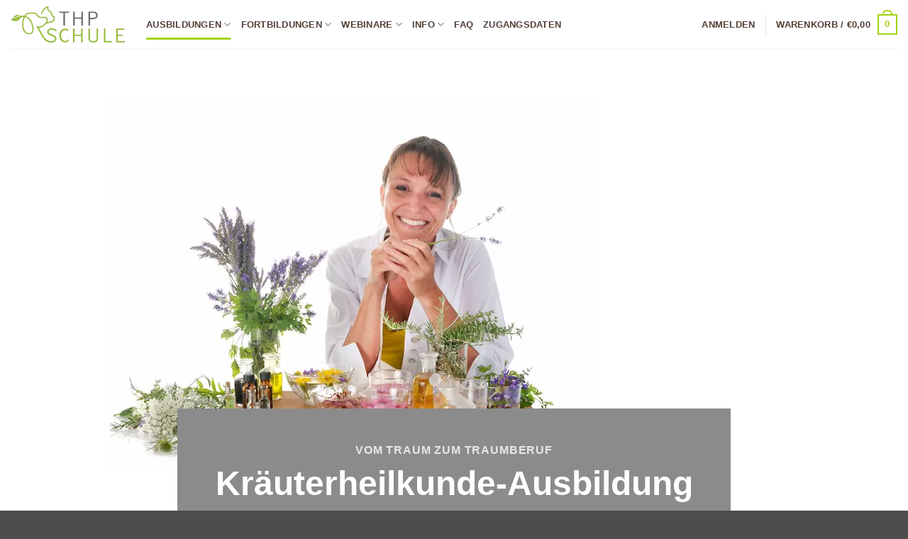

--- FILE ---
content_type: text/html; charset=UTF-8
request_url: https://www.thp-schule.de/kraeuterheilkunde/
body_size: 44783
content:
<!DOCTYPE html>
<html dir="ltr" lang="de" prefix="og: https://ogp.me/ns#" class="loading-site no-js">
<head>
	<meta charset="UTF-8" />
	<link rel="profile" href="http://gmpg.org/xfn/11" />
	<link rel="pingback" href="https://www.thp-schule.de/xmlrpc.php" />

	<script>(function(html){html.className = html.className.replace(/\bno-js\b/,'js')})(document.documentElement);</script>
<title>Kräuterheilkunde Ausbildung bei der THP-Schule Swanie Simon</title>
<link data-rocket-prefetch href="https://capi-automation.s3.us-east-2.amazonaws.com" rel="dns-prefetch"><link rel="preload" data-rocket-preload as="image" href="https://www.thp-schule.de/wp-content/uploads/2022/07/Kraeuterheilkunde-Ausbildung-1.webp" fetchpriority="high">

		<!-- All in One SEO 4.9.2 - aioseo.com -->
	<meta name="description" content="Lernen Sie an der THP-Schule Swanie Simon alles über den Einsatz von Heilkräutern bei Hunden und Katzen. Jetzt informieren..." />
	<meta name="robots" content="max-image-preview:large" />
	<link rel="canonical" href="https://www.thp-schule.de/kraeuterheilkunde/" />
	<meta name="generator" content="All in One SEO (AIOSEO) 4.9.2" />
		<meta property="og:locale" content="de_DE" />
		<meta property="og:site_name" content="THP-Schule" />
		<meta property="og:type" content="article" />
		<meta property="og:title" content="Kräuterheilkunde Ausbildung bei der THP-Schule Swanie Simon" />
		<meta property="og:description" content="Lernen Sie an der THP-Schule Swanie Simon alles über den Einsatz von Heilkräutern bei Hunden und Katzen. Jetzt informieren..." />
		<meta property="og:url" content="https://www.thp-schule.de/kraeuterheilkunde/" />
		<meta property="fb:app_id" content="326596391486529" />
		<meta property="og:image" content="https://www.thp-schule.de/wp-content/uploads/2023/01/THP-Schule-Swanie-Simon-Facebook.png" />
		<meta property="og:image:secure_url" content="https://www.thp-schule.de/wp-content/uploads/2023/01/THP-Schule-Swanie-Simon-Facebook.png" />
		<meta property="og:image:width" content="984" />
		<meta property="og:image:height" content="516" />
		<meta property="article:published_time" content="2018-04-05T08:17:29+00:00" />
		<meta property="article:modified_time" content="2024-06-30T20:14:58+00:00" />
		<meta name="twitter:card" content="summary" />
		<meta name="twitter:title" content="Kräuterheilkunde Ausbildung bei der THP-Schule Swanie Simon" />
		<meta name="twitter:description" content="Lernen Sie an der THP-Schule Swanie Simon alles über den Einsatz von Heilkräutern bei Hunden und Katzen. Jetzt informieren..." />
		<meta name="twitter:image" content="https://www.thp-schule.de/wp-content/uploads/2023/01/THP-Schule-Swanie-Simon-Facebook.png" />
		<script type="application/ld+json" class="aioseo-schema">
			{"@context":"https:\/\/schema.org","@graph":[{"@type":"BreadcrumbList","@id":"https:\/\/www.thp-schule.de\/kraeuterheilkunde\/#breadcrumblist","itemListElement":[{"@type":"ListItem","@id":"https:\/\/www.thp-schule.de#listItem","position":1,"name":"Home","item":"https:\/\/www.thp-schule.de","nextItem":{"@type":"ListItem","@id":"https:\/\/www.thp-schule.de\/kraeuterheilkunde\/#listItem","name":"Kr\u00e4uterheilkunde"}},{"@type":"ListItem","@id":"https:\/\/www.thp-schule.de\/kraeuterheilkunde\/#listItem","position":2,"name":"Kr\u00e4uterheilkunde","previousItem":{"@type":"ListItem","@id":"https:\/\/www.thp-schule.de#listItem","name":"Home"}}]},{"@type":"Organization","@id":"https:\/\/www.thp-schule.de\/#organization","name":"THP-Schule","description":"Ausbildung zum Tierheilpraktiker & Fortbildungen","url":"https:\/\/www.thp-schule.de\/","telephone":"+4934198980999","logo":{"@type":"ImageObject","url":"https:\/\/www.thp-schule.de\/wp-content\/uploads\/2023\/01\/THP-Schule-Swanie-Simon-Facebook.png","@id":"https:\/\/www.thp-schule.de\/kraeuterheilkunde\/#organizationLogo","width":984,"height":516,"caption":"THP-Schule Swanie Simon Facebook"},"image":{"@id":"https:\/\/www.thp-schule.de\/kraeuterheilkunde\/#organizationLogo"}},{"@type":"WebPage","@id":"https:\/\/www.thp-schule.de\/kraeuterheilkunde\/#webpage","url":"https:\/\/www.thp-schule.de\/kraeuterheilkunde\/","name":"Kr\u00e4uterheilkunde Ausbildung bei der THP-Schule Swanie Simon","description":"Lernen Sie an der THP-Schule Swanie Simon alles \u00fcber den Einsatz von Heilkr\u00e4utern bei Hunden und Katzen. Jetzt informieren...","inLanguage":"de-DE-formal","isPartOf":{"@id":"https:\/\/www.thp-schule.de\/#website"},"breadcrumb":{"@id":"https:\/\/www.thp-schule.de\/kraeuterheilkunde\/#breadcrumblist"},"datePublished":"2018-04-05T08:17:29+02:00","dateModified":"2024-06-30T22:14:58+02:00"},{"@type":"WebSite","@id":"https:\/\/www.thp-schule.de\/#website","url":"https:\/\/www.thp-schule.de\/","name":"THP-Schule","description":"Ausbildung zum Tierheilpraktiker & Fortbildungen","inLanguage":"de-DE-formal","publisher":{"@id":"https:\/\/www.thp-schule.de\/#organization"}}]}
		</script>
		<!-- All in One SEO -->

<meta name="viewport" content="width=device-width, initial-scale=1" /><link rel='dns-prefetch' href='//capi-automation.s3.us-east-2.amazonaws.com' />

<link rel='prefetch' href='https://www.thp-schule.de/wp-content/themes/flatsome/assets/js/flatsome.js?ver=e2eddd6c228105dac048' />
<link rel='prefetch' href='https://www.thp-schule.de/wp-content/themes/flatsome/assets/js/chunk.slider.js?ver=3.20.4' />
<link rel='prefetch' href='https://www.thp-schule.de/wp-content/themes/flatsome/assets/js/chunk.popups.js?ver=3.20.4' />
<link rel='prefetch' href='https://www.thp-schule.de/wp-content/themes/flatsome/assets/js/chunk.tooltips.js?ver=3.20.4' />
<link rel='prefetch' href='https://www.thp-schule.de/wp-content/themes/flatsome/assets/js/woocommerce.js?ver=1c9be63d628ff7c3ff4c' />
<link rel="alternate" type="application/rss+xml" title="THP-Schule &raquo; Feed" href="https://www.thp-schule.de/feed/" />
<link rel="alternate" type="application/rss+xml" title="THP-Schule &raquo; Kommentar-Feed" href="https://www.thp-schule.de/comments/feed/" />
<link rel="alternate" title="oEmbed (JSON)" type="application/json+oembed" href="https://www.thp-schule.de/wp-json/oembed/1.0/embed?url=https%3A%2F%2Fwww.thp-schule.de%2Fkraeuterheilkunde%2F" />
<link rel="alternate" title="oEmbed (XML)" type="text/xml+oembed" href="https://www.thp-schule.de/wp-json/oembed/1.0/embed?url=https%3A%2F%2Fwww.thp-schule.de%2Fkraeuterheilkunde%2F&#038;format=xml" />
<style id="woo-sctr-frontend-countdown-style" type="text/css">.woo-sctr-shortcode-wrap-wrap.woo-sctr-shortcode-wrap-wrap-1728485597090.woo-sctr-shortcode-wrap-wrap-inline{color:#000000;padding:2px;}.woo-sctr-shortcode-wrap-wrap.woo-sctr-shortcode-wrap-wrap-1728485597090 .woo-sctr-shortcode-countdown-1 .woo-sctr-shortcode-countdown-value,.woo-sctr-shortcode-wrap-wrap.woo-sctr-shortcode-wrap-wrap-1728485597090 .woo-sctr-shortcode-countdown-1 .woo-sctr-shortcode-countdown-value-container{color:#a4d210;font-size:28px;}.woo-sctr-shortcode-wrap-wrap.woo-sctr-shortcode-wrap-wrap-1728485597090 .woo-sctr-shortcode-countdown-1 .woo-sctr-shortcode-countdown-text{color:#a4d210;font-size:12px;}.woo-sctr-shortcode-wrap-wrap.woo-sctr-shortcode-wrap-wrap-1728390402066.woo-sctr-shortcode-wrap-wrap-inline{color:#000000;padding:2px;}.woo-sctr-shortcode-wrap-wrap.woo-sctr-shortcode-wrap-wrap-1728390402066 .woo-sctr-shortcode-countdown-1 .woo-sctr-shortcode-countdown-value,.woo-sctr-shortcode-wrap-wrap.woo-sctr-shortcode-wrap-wrap-1728390402066 .woo-sctr-shortcode-countdown-1 .woo-sctr-shortcode-countdown-value-container{color:#a4d210;font-size:28px;}.woo-sctr-shortcode-wrap-wrap.woo-sctr-shortcode-wrap-wrap-1728390402066 .woo-sctr-shortcode-countdown-1 .woo-sctr-shortcode-countdown-text{font-size:12px;}.woo-sctr-shortcode-wrap-wrap.woo-sctr-shortcode-wrap-wrap-1719934116080.woo-sctr-shortcode-wrap-wrap-inline{color:#000000;padding:2px;}.woo-sctr-shortcode-wrap-wrap.woo-sctr-shortcode-wrap-wrap-1719934116080 .woo-sctr-shortcode-countdown-1 .woo-sctr-shortcode-countdown-value,.woo-sctr-shortcode-wrap-wrap.woo-sctr-shortcode-wrap-wrap-1719934116080 .woo-sctr-shortcode-countdown-1 .woo-sctr-shortcode-countdown-value-container{color:#42c2ec;font-size:28px;}.woo-sctr-shortcode-wrap-wrap.woo-sctr-shortcode-wrap-wrap-1719934116080 .woo-sctr-shortcode-countdown-1 .woo-sctr-shortcode-countdown-text{font-size:12px;}.woo-sctr-shortcode-wrap-wrap.woo-sctr-shortcode-wrap-wrap-1728650024636.woo-sctr-shortcode-wrap-wrap-inline{color:#000000;padding:2px;}.woo-sctr-shortcode-wrap-wrap.woo-sctr-shortcode-wrap-wrap-1728650024636 .woo-sctr-shortcode-countdown-1 .woo-sctr-shortcode-countdown-value,.woo-sctr-shortcode-wrap-wrap.woo-sctr-shortcode-wrap-wrap-1728650024636 .woo-sctr-shortcode-countdown-1 .woo-sctr-shortcode-countdown-value-container{color:#42c2ec;font-size:28px;}.woo-sctr-shortcode-wrap-wrap.woo-sctr-shortcode-wrap-wrap-1728650024636 .woo-sctr-shortcode-countdown-1 .woo-sctr-shortcode-countdown-text{font-size:12px;}.woo-sctr-shortcode-wrap-wrap.woo-sctr-shortcode-wrap-wrap-1728485606974{display:block;text-align:center;}.woo-sctr-shortcode-wrap-wrap.woo-sctr-shortcode-wrap-wrap-1728485606974 .woo-sctr-shortcode-countdown-1{color:#000000;padding:2px;}.woo-sctr-shortcode-wrap-wrap.woo-sctr-shortcode-wrap-wrap-1728485606974 .woo-sctr-shortcode-countdown-1 .woo-sctr-shortcode-countdown-value,.woo-sctr-shortcode-wrap-wrap.woo-sctr-shortcode-wrap-wrap-1728485606974 .woo-sctr-shortcode-countdown-1 .woo-sctr-shortcode-countdown-value-container{color:#42c2ec;font-size:28px;}.woo-sctr-shortcode-wrap-wrap.woo-sctr-shortcode-wrap-wrap-1728485606974 .woo-sctr-shortcode-countdown-1 .woo-sctr-shortcode-countdown-text{font-size:12px;}.woo-sctr-shortcode-wrap-wrap.woo-sctr-shortcode-wrap-wrap-1720167817276.woo-sctr-shortcode-wrap-wrap-inline{color:#000000;padding:2px;}.woo-sctr-shortcode-wrap-wrap.woo-sctr-shortcode-wrap-wrap-1720167817276 .woo-sctr-shortcode-countdown-1 .woo-sctr-shortcode-countdown-value,.woo-sctr-shortcode-wrap-wrap.woo-sctr-shortcode-wrap-wrap-1720167817276 .woo-sctr-shortcode-countdown-1 .woo-sctr-shortcode-countdown-value-container{color:#42c2ec;font-size:28px;}.woo-sctr-shortcode-wrap-wrap.woo-sctr-shortcode-wrap-wrap-1720167817276 .woo-sctr-shortcode-countdown-1 .woo-sctr-shortcode-countdown-text{font-size:12px;}.woo-sctr-shortcode-wrap-wrap.woo-sctr-shortcode-wrap-wrap-1720168839690.woo-sctr-shortcode-wrap-wrap-inline{color:#000000;padding:2px;}.woo-sctr-shortcode-wrap-wrap.woo-sctr-shortcode-wrap-wrap-1720168839690 .woo-sctr-shortcode-countdown-1 .woo-sctr-shortcode-countdown-value,.woo-sctr-shortcode-wrap-wrap.woo-sctr-shortcode-wrap-wrap-1720168839690 .woo-sctr-shortcode-countdown-1 .woo-sctr-shortcode-countdown-value-container{color:#42c2ec;font-size:28px;}.woo-sctr-shortcode-wrap-wrap.woo-sctr-shortcode-wrap-wrap-1720168839690 .woo-sctr-shortcode-countdown-1 .woo-sctr-shortcode-countdown-text{font-size:12px;}</style><style id='wp-img-auto-sizes-contain-inline-css' type='text/css'>
img:is([sizes=auto i],[sizes^="auto," i]){contain-intrinsic-size:3000px 1500px}
/*# sourceURL=wp-img-auto-sizes-contain-inline-css */
</style>
<link data-minify="1" rel='stylesheet' id='german-market-blocks-integrations-css' href='https://www.thp-schule.de/wp-content/cache/min/1/wp-content/plugins/woocommerce-german-market/german-market-blocks/build/integrations.css?ver=1768395919' type='text/css' media='all' />
<link data-minify="1" rel='stylesheet' id='german-market-checkout-block-checkboxes-css' href='https://www.thp-schule.de/wp-content/cache/min/1/wp-content/plugins/woocommerce-german-market/german-market-blocks/build/blocks/checkout-checkboxes/style-index.css?ver=1768395919' type='text/css' media='all' />
<link data-minify="1" rel='stylesheet' id='german-market-checkout-block-eu-vat-id-css' href='https://www.thp-schule.de/wp-content/cache/min/1/wp-content/plugins/woocommerce-german-market/german-market-blocks/build/blocks/eu-vat-id/style-index.css?ver=1768395919' type='text/css' media='all' />
<link data-minify="1" rel='stylesheet' id='german-market-product-charging-device-css' href='https://www.thp-schule.de/wp-content/cache/min/1/wp-content/plugins/woocommerce-german-market/german-market-blocks/build/blocks/product-charging-device/style-index.css?ver=1768395919' type='text/css' media='all' />
<link data-minify="1" rel='stylesheet' id='wepb-checkout-integration-css' href='https://www.thp-schule.de/wp-content/cache/min/1/wp-content/plugins/easy-product-bundles-for-woocommerce/assets/css/checkout-integration/style.css?ver=1768395919' type='text/css' media='all' />
<style id='wp-emoji-styles-inline-css' type='text/css'>

	img.wp-smiley, img.emoji {
		display: inline !important;
		border: none !important;
		box-shadow: none !important;
		height: 1em !important;
		width: 1em !important;
		margin: 0 0.07em !important;
		vertical-align: -0.1em !important;
		background: none !important;
		padding: 0 !important;
	}
/*# sourceURL=wp-emoji-styles-inline-css */
</style>
<style id='wp-block-library-inline-css' type='text/css'>
:root{--wp-block-synced-color:#7a00df;--wp-block-synced-color--rgb:122,0,223;--wp-bound-block-color:var(--wp-block-synced-color);--wp-editor-canvas-background:#ddd;--wp-admin-theme-color:#007cba;--wp-admin-theme-color--rgb:0,124,186;--wp-admin-theme-color-darker-10:#006ba1;--wp-admin-theme-color-darker-10--rgb:0,107,160.5;--wp-admin-theme-color-darker-20:#005a87;--wp-admin-theme-color-darker-20--rgb:0,90,135;--wp-admin-border-width-focus:2px}@media (min-resolution:192dpi){:root{--wp-admin-border-width-focus:1.5px}}.wp-element-button{cursor:pointer}:root .has-very-light-gray-background-color{background-color:#eee}:root .has-very-dark-gray-background-color{background-color:#313131}:root .has-very-light-gray-color{color:#eee}:root .has-very-dark-gray-color{color:#313131}:root .has-vivid-green-cyan-to-vivid-cyan-blue-gradient-background{background:linear-gradient(135deg,#00d084,#0693e3)}:root .has-purple-crush-gradient-background{background:linear-gradient(135deg,#34e2e4,#4721fb 50%,#ab1dfe)}:root .has-hazy-dawn-gradient-background{background:linear-gradient(135deg,#faaca8,#dad0ec)}:root .has-subdued-olive-gradient-background{background:linear-gradient(135deg,#fafae1,#67a671)}:root .has-atomic-cream-gradient-background{background:linear-gradient(135deg,#fdd79a,#004a59)}:root .has-nightshade-gradient-background{background:linear-gradient(135deg,#330968,#31cdcf)}:root .has-midnight-gradient-background{background:linear-gradient(135deg,#020381,#2874fc)}:root{--wp--preset--font-size--normal:16px;--wp--preset--font-size--huge:42px}.has-regular-font-size{font-size:1em}.has-larger-font-size{font-size:2.625em}.has-normal-font-size{font-size:var(--wp--preset--font-size--normal)}.has-huge-font-size{font-size:var(--wp--preset--font-size--huge)}.has-text-align-center{text-align:center}.has-text-align-left{text-align:left}.has-text-align-right{text-align:right}.has-fit-text{white-space:nowrap!important}#end-resizable-editor-section{display:none}.aligncenter{clear:both}.items-justified-left{justify-content:flex-start}.items-justified-center{justify-content:center}.items-justified-right{justify-content:flex-end}.items-justified-space-between{justify-content:space-between}.screen-reader-text{border:0;clip-path:inset(50%);height:1px;margin:-1px;overflow:hidden;padding:0;position:absolute;width:1px;word-wrap:normal!important}.screen-reader-text:focus{background-color:#ddd;clip-path:none;color:#444;display:block;font-size:1em;height:auto;left:5px;line-height:normal;padding:15px 23px 14px;text-decoration:none;top:5px;width:auto;z-index:100000}html :where(.has-border-color){border-style:solid}html :where([style*=border-top-color]){border-top-style:solid}html :where([style*=border-right-color]){border-right-style:solid}html :where([style*=border-bottom-color]){border-bottom-style:solid}html :where([style*=border-left-color]){border-left-style:solid}html :where([style*=border-width]){border-style:solid}html :where([style*=border-top-width]){border-top-style:solid}html :where([style*=border-right-width]){border-right-style:solid}html :where([style*=border-bottom-width]){border-bottom-style:solid}html :where([style*=border-left-width]){border-left-style:solid}html :where(img[class*=wp-image-]){height:auto;max-width:100%}:where(figure){margin:0 0 1em}html :where(.is-position-sticky){--wp-admin--admin-bar--position-offset:var(--wp-admin--admin-bar--height,0px)}@media screen and (max-width:600px){html :where(.is-position-sticky){--wp-admin--admin-bar--position-offset:0px}}

/*# sourceURL=wp-block-library-inline-css */
</style><link data-minify="1" rel='stylesheet' id='wc-blocks-style-css' href='https://www.thp-schule.de/wp-content/cache/min/1/wp-content/plugins/woocommerce/assets/client/blocks/wc-blocks.css?ver=1768395919' type='text/css' media='all' />
<style id='global-styles-inline-css' type='text/css'>
:root{--wp--preset--aspect-ratio--square: 1;--wp--preset--aspect-ratio--4-3: 4/3;--wp--preset--aspect-ratio--3-4: 3/4;--wp--preset--aspect-ratio--3-2: 3/2;--wp--preset--aspect-ratio--2-3: 2/3;--wp--preset--aspect-ratio--16-9: 16/9;--wp--preset--aspect-ratio--9-16: 9/16;--wp--preset--color--black: #000000;--wp--preset--color--cyan-bluish-gray: #abb8c3;--wp--preset--color--white: #ffffff;--wp--preset--color--pale-pink: #f78da7;--wp--preset--color--vivid-red: #cf2e2e;--wp--preset--color--luminous-vivid-orange: #ff6900;--wp--preset--color--luminous-vivid-amber: #fcb900;--wp--preset--color--light-green-cyan: #7bdcb5;--wp--preset--color--vivid-green-cyan: #00d084;--wp--preset--color--pale-cyan-blue: #8ed1fc;--wp--preset--color--vivid-cyan-blue: #0693e3;--wp--preset--color--vivid-purple: #9b51e0;--wp--preset--color--primary: #a4d210;--wp--preset--color--secondary: #5e4d2f;--wp--preset--color--success: #a4d210;--wp--preset--color--alert: #b20000;--wp--preset--gradient--vivid-cyan-blue-to-vivid-purple: linear-gradient(135deg,rgb(6,147,227) 0%,rgb(155,81,224) 100%);--wp--preset--gradient--light-green-cyan-to-vivid-green-cyan: linear-gradient(135deg,rgb(122,220,180) 0%,rgb(0,208,130) 100%);--wp--preset--gradient--luminous-vivid-amber-to-luminous-vivid-orange: linear-gradient(135deg,rgb(252,185,0) 0%,rgb(255,105,0) 100%);--wp--preset--gradient--luminous-vivid-orange-to-vivid-red: linear-gradient(135deg,rgb(255,105,0) 0%,rgb(207,46,46) 100%);--wp--preset--gradient--very-light-gray-to-cyan-bluish-gray: linear-gradient(135deg,rgb(238,238,238) 0%,rgb(169,184,195) 100%);--wp--preset--gradient--cool-to-warm-spectrum: linear-gradient(135deg,rgb(74,234,220) 0%,rgb(151,120,209) 20%,rgb(207,42,186) 40%,rgb(238,44,130) 60%,rgb(251,105,98) 80%,rgb(254,248,76) 100%);--wp--preset--gradient--blush-light-purple: linear-gradient(135deg,rgb(255,206,236) 0%,rgb(152,150,240) 100%);--wp--preset--gradient--blush-bordeaux: linear-gradient(135deg,rgb(254,205,165) 0%,rgb(254,45,45) 50%,rgb(107,0,62) 100%);--wp--preset--gradient--luminous-dusk: linear-gradient(135deg,rgb(255,203,112) 0%,rgb(199,81,192) 50%,rgb(65,88,208) 100%);--wp--preset--gradient--pale-ocean: linear-gradient(135deg,rgb(255,245,203) 0%,rgb(182,227,212) 50%,rgb(51,167,181) 100%);--wp--preset--gradient--electric-grass: linear-gradient(135deg,rgb(202,248,128) 0%,rgb(113,206,126) 100%);--wp--preset--gradient--midnight: linear-gradient(135deg,rgb(2,3,129) 0%,rgb(40,116,252) 100%);--wp--preset--font-size--small: 13px;--wp--preset--font-size--medium: 20px;--wp--preset--font-size--large: 36px;--wp--preset--font-size--x-large: 42px;--wp--preset--spacing--20: 0.44rem;--wp--preset--spacing--30: 0.67rem;--wp--preset--spacing--40: 1rem;--wp--preset--spacing--50: 1.5rem;--wp--preset--spacing--60: 2.25rem;--wp--preset--spacing--70: 3.38rem;--wp--preset--spacing--80: 5.06rem;--wp--preset--shadow--natural: 6px 6px 9px rgba(0, 0, 0, 0.2);--wp--preset--shadow--deep: 12px 12px 50px rgba(0, 0, 0, 0.4);--wp--preset--shadow--sharp: 6px 6px 0px rgba(0, 0, 0, 0.2);--wp--preset--shadow--outlined: 6px 6px 0px -3px rgb(255, 255, 255), 6px 6px rgb(0, 0, 0);--wp--preset--shadow--crisp: 6px 6px 0px rgb(0, 0, 0);}:where(body) { margin: 0; }.wp-site-blocks > .alignleft { float: left; margin-right: 2em; }.wp-site-blocks > .alignright { float: right; margin-left: 2em; }.wp-site-blocks > .aligncenter { justify-content: center; margin-left: auto; margin-right: auto; }:where(.is-layout-flex){gap: 0.5em;}:where(.is-layout-grid){gap: 0.5em;}.is-layout-flow > .alignleft{float: left;margin-inline-start: 0;margin-inline-end: 2em;}.is-layout-flow > .alignright{float: right;margin-inline-start: 2em;margin-inline-end: 0;}.is-layout-flow > .aligncenter{margin-left: auto !important;margin-right: auto !important;}.is-layout-constrained > .alignleft{float: left;margin-inline-start: 0;margin-inline-end: 2em;}.is-layout-constrained > .alignright{float: right;margin-inline-start: 2em;margin-inline-end: 0;}.is-layout-constrained > .aligncenter{margin-left: auto !important;margin-right: auto !important;}.is-layout-constrained > :where(:not(.alignleft):not(.alignright):not(.alignfull)){margin-left: auto !important;margin-right: auto !important;}body .is-layout-flex{display: flex;}.is-layout-flex{flex-wrap: wrap;align-items: center;}.is-layout-flex > :is(*, div){margin: 0;}body .is-layout-grid{display: grid;}.is-layout-grid > :is(*, div){margin: 0;}body{padding-top: 0px;padding-right: 0px;padding-bottom: 0px;padding-left: 0px;}a:where(:not(.wp-element-button)){text-decoration: none;}:root :where(.wp-element-button, .wp-block-button__link){background-color: #32373c;border-width: 0;color: #fff;font-family: inherit;font-size: inherit;font-style: inherit;font-weight: inherit;letter-spacing: inherit;line-height: inherit;padding-top: calc(0.667em + 2px);padding-right: calc(1.333em + 2px);padding-bottom: calc(0.667em + 2px);padding-left: calc(1.333em + 2px);text-decoration: none;text-transform: inherit;}.has-black-color{color: var(--wp--preset--color--black) !important;}.has-cyan-bluish-gray-color{color: var(--wp--preset--color--cyan-bluish-gray) !important;}.has-white-color{color: var(--wp--preset--color--white) !important;}.has-pale-pink-color{color: var(--wp--preset--color--pale-pink) !important;}.has-vivid-red-color{color: var(--wp--preset--color--vivid-red) !important;}.has-luminous-vivid-orange-color{color: var(--wp--preset--color--luminous-vivid-orange) !important;}.has-luminous-vivid-amber-color{color: var(--wp--preset--color--luminous-vivid-amber) !important;}.has-light-green-cyan-color{color: var(--wp--preset--color--light-green-cyan) !important;}.has-vivid-green-cyan-color{color: var(--wp--preset--color--vivid-green-cyan) !important;}.has-pale-cyan-blue-color{color: var(--wp--preset--color--pale-cyan-blue) !important;}.has-vivid-cyan-blue-color{color: var(--wp--preset--color--vivid-cyan-blue) !important;}.has-vivid-purple-color{color: var(--wp--preset--color--vivid-purple) !important;}.has-primary-color{color: var(--wp--preset--color--primary) !important;}.has-secondary-color{color: var(--wp--preset--color--secondary) !important;}.has-success-color{color: var(--wp--preset--color--success) !important;}.has-alert-color{color: var(--wp--preset--color--alert) !important;}.has-black-background-color{background-color: var(--wp--preset--color--black) !important;}.has-cyan-bluish-gray-background-color{background-color: var(--wp--preset--color--cyan-bluish-gray) !important;}.has-white-background-color{background-color: var(--wp--preset--color--white) !important;}.has-pale-pink-background-color{background-color: var(--wp--preset--color--pale-pink) !important;}.has-vivid-red-background-color{background-color: var(--wp--preset--color--vivid-red) !important;}.has-luminous-vivid-orange-background-color{background-color: var(--wp--preset--color--luminous-vivid-orange) !important;}.has-luminous-vivid-amber-background-color{background-color: var(--wp--preset--color--luminous-vivid-amber) !important;}.has-light-green-cyan-background-color{background-color: var(--wp--preset--color--light-green-cyan) !important;}.has-vivid-green-cyan-background-color{background-color: var(--wp--preset--color--vivid-green-cyan) !important;}.has-pale-cyan-blue-background-color{background-color: var(--wp--preset--color--pale-cyan-blue) !important;}.has-vivid-cyan-blue-background-color{background-color: var(--wp--preset--color--vivid-cyan-blue) !important;}.has-vivid-purple-background-color{background-color: var(--wp--preset--color--vivid-purple) !important;}.has-primary-background-color{background-color: var(--wp--preset--color--primary) !important;}.has-secondary-background-color{background-color: var(--wp--preset--color--secondary) !important;}.has-success-background-color{background-color: var(--wp--preset--color--success) !important;}.has-alert-background-color{background-color: var(--wp--preset--color--alert) !important;}.has-black-border-color{border-color: var(--wp--preset--color--black) !important;}.has-cyan-bluish-gray-border-color{border-color: var(--wp--preset--color--cyan-bluish-gray) !important;}.has-white-border-color{border-color: var(--wp--preset--color--white) !important;}.has-pale-pink-border-color{border-color: var(--wp--preset--color--pale-pink) !important;}.has-vivid-red-border-color{border-color: var(--wp--preset--color--vivid-red) !important;}.has-luminous-vivid-orange-border-color{border-color: var(--wp--preset--color--luminous-vivid-orange) !important;}.has-luminous-vivid-amber-border-color{border-color: var(--wp--preset--color--luminous-vivid-amber) !important;}.has-light-green-cyan-border-color{border-color: var(--wp--preset--color--light-green-cyan) !important;}.has-vivid-green-cyan-border-color{border-color: var(--wp--preset--color--vivid-green-cyan) !important;}.has-pale-cyan-blue-border-color{border-color: var(--wp--preset--color--pale-cyan-blue) !important;}.has-vivid-cyan-blue-border-color{border-color: var(--wp--preset--color--vivid-cyan-blue) !important;}.has-vivid-purple-border-color{border-color: var(--wp--preset--color--vivid-purple) !important;}.has-primary-border-color{border-color: var(--wp--preset--color--primary) !important;}.has-secondary-border-color{border-color: var(--wp--preset--color--secondary) !important;}.has-success-border-color{border-color: var(--wp--preset--color--success) !important;}.has-alert-border-color{border-color: var(--wp--preset--color--alert) !important;}.has-vivid-cyan-blue-to-vivid-purple-gradient-background{background: var(--wp--preset--gradient--vivid-cyan-blue-to-vivid-purple) !important;}.has-light-green-cyan-to-vivid-green-cyan-gradient-background{background: var(--wp--preset--gradient--light-green-cyan-to-vivid-green-cyan) !important;}.has-luminous-vivid-amber-to-luminous-vivid-orange-gradient-background{background: var(--wp--preset--gradient--luminous-vivid-amber-to-luminous-vivid-orange) !important;}.has-luminous-vivid-orange-to-vivid-red-gradient-background{background: var(--wp--preset--gradient--luminous-vivid-orange-to-vivid-red) !important;}.has-very-light-gray-to-cyan-bluish-gray-gradient-background{background: var(--wp--preset--gradient--very-light-gray-to-cyan-bluish-gray) !important;}.has-cool-to-warm-spectrum-gradient-background{background: var(--wp--preset--gradient--cool-to-warm-spectrum) !important;}.has-blush-light-purple-gradient-background{background: var(--wp--preset--gradient--blush-light-purple) !important;}.has-blush-bordeaux-gradient-background{background: var(--wp--preset--gradient--blush-bordeaux) !important;}.has-luminous-dusk-gradient-background{background: var(--wp--preset--gradient--luminous-dusk) !important;}.has-pale-ocean-gradient-background{background: var(--wp--preset--gradient--pale-ocean) !important;}.has-electric-grass-gradient-background{background: var(--wp--preset--gradient--electric-grass) !important;}.has-midnight-gradient-background{background: var(--wp--preset--gradient--midnight) !important;}.has-small-font-size{font-size: var(--wp--preset--font-size--small) !important;}.has-medium-font-size{font-size: var(--wp--preset--font-size--medium) !important;}.has-large-font-size{font-size: var(--wp--preset--font-size--large) !important;}.has-x-large-font-size{font-size: var(--wp--preset--font-size--x-large) !important;}
/*# sourceURL=global-styles-inline-css */
</style>

<link data-minify="1" rel='stylesheet' id='Edwiser Bridge Single Sign On-public-style-css' href='https://www.thp-schule.de/wp-content/cache/min/1/wp-content/plugins/edwiser-bridge-sso/public/assets/css/sso-public-css.css?ver=1768395919' type='text/css' media='all' />
<link data-minify="1" rel='stylesheet' id='dashicons-css' href='https://www.thp-schule.de/wp-content/cache/min/1/wp-includes/css/dashicons.min.css?ver=1768395919' type='text/css' media='all' />
<link data-minify="1" rel='stylesheet' id='edwiserbridge_font_awesome-css' href='https://www.thp-schule.de/wp-content/cache/min/1/wp-content/plugins/edwiser-bridge/public/assets/css/font-awesome-4.4.0/css/font-awesome.min.css?ver=1768395919' type='text/css' media='all' />
<link data-minify="1" rel='stylesheet' id='edwiserbridge-css' href='https://www.thp-schule.de/wp-content/cache/min/1/wp-content/plugins/edwiser-bridge/public/assets/css/eb-public.css?ver=1768395919' type='text/css' media='all' />
<link data-minify="1" rel='stylesheet' id='wdmdatatablecss-css' href='https://www.thp-schule.de/wp-content/cache/min/1/wp-content/plugins/edwiser-bridge/public/assets/css/datatable.css?ver=1768395919' type='text/css' media='all' />
<link data-minify="1" rel='stylesheet' id='eb-public-jquery-ui-css-css' href='https://www.thp-schule.de/wp-content/cache/min/1/wp-content/plugins/edwiser-bridge/admin/assets/css/jquery-ui.css?ver=1768395919' type='text/css' media='all' />
<link data-minify="1" rel='stylesheet' id='woocommerce_integration-css' href='https://www.thp-schule.de/wp-content/cache/min/1/wp-content/plugins/woocommerce-integration/public/css/bridge-woocommerce-public.css?ver=1768395919' type='text/css' media='all' />
<style id='woocommerce-inline-inline-css' type='text/css'>
.woocommerce form .form-row .required { visibility: visible; }
/*# sourceURL=woocommerce-inline-inline-css */
</style>
<link data-minify="1" rel='stylesheet' id='wt-smart-coupon-for-woo-css' href='https://www.thp-schule.de/wp-content/cache/min/1/wp-content/plugins/wt-smart-coupons-for-woocommerce/public/css/wt-smart-coupon-public.css?ver=1768395919' type='text/css' media='all' />
<link data-minify="1" rel='stylesheet' id='woo_conditional_payments_css-css' href='https://www.thp-schule.de/wp-content/cache/min/1/wp-content/plugins/conditional-payments-for-woocommerce-pro/frontend/css/woo-conditional-payments.css?ver=1768395919' type='text/css' media='all' />
<link rel='stylesheet' id='wc-memberships-frontend-css' href='https://www.thp-schule.de/wp-content/plugins/woocommerce-memberships/assets/css/frontend/wc-memberships-frontend.min.css?ver=1.17.1' type='text/css' media='all' />
<link data-minify="1" rel='stylesheet' id='wpforo-widgets-css' href='https://www.thp-schule.de/wp-content/cache/min/1/wp-content/plugins/wpforo/themes/2022/widgets.css?ver=1768395919' type='text/css' media='all' />
<link data-minify="1" rel='stylesheet' id='newsletter-css' href='https://www.thp-schule.de/wp-content/cache/min/1/wp-content/plugins/newsletter/style.css?ver=1768395919' type='text/css' media='all' />
<link data-minify="1" rel='stylesheet' id='newsletter-leads-css' href='https://www.thp-schule.de/wp-content/cache/min/1/wp-content/plugins/newsletter-leads/css/leads.css?ver=1768395919' type='text/css' media='all' />
<style id='newsletter-leads-inline-css' type='text/css'>
#tnp-modal-content {
    height: 500px;
    width: 650px;
    background-color: #5b5b5b !important;
    background-image: none;
    background-repeat: no-repeat;
    background-size: cover;
    color: #ffffff;
}

#tnp-modal-body {
    color: #ffffff;
}

#tnp-modal-body .tnp-privacy-field {
    color: #ffffff;
}

#tnp-modal-body .tnp-privacy-field label a {
    color: #ffffff;
}

#tnp-modal-content input.tnp-submit {
    background-color: #8fce00;
    border: none;
    background-image: none;
    color: #fff;
    cursor: pointer;
}

/*# sourceURL=newsletter-leads-inline-css */
</style>
<link rel='stylesheet' id='woocommerce-eu-vatin-check-style-css' href='https://www.thp-schule.de/wp-content/plugins/woocommerce-german-market/add-ons/woocommerce-eu-vatin-check/assets/css/frontend.min.css' type='text/css' media='all' />
<link data-minify="1" rel='stylesheet' id='borlabs-cookie-custom-css' href='https://www.thp-schule.de/wp-content/cache/min/1/wp-content/cache/borlabs-cookie/1/borlabs-cookie-1-de.css?ver=1768395919' type='text/css' media='all' />
<link data-minify="1" rel='stylesheet' id='wpfucf-frontend-css-css' href='https://www.thp-schule.de/wp-content/cache/min/1/wp-content/plugins/wpforo-user-custom-fields/assets/css/frontend.css?ver=1768395919' type='text/css' media='all' />
<link data-minify="1" rel='stylesheet' id='german-market-blocks-order-button-position-css' href='https://www.thp-schule.de/wp-content/cache/min/1/wp-content/plugins/woocommerce-german-market/german-market-blocks/additional-css/order-button-checkout-fields.css?ver=1768395919' type='text/css' media='all' />
<link rel='stylesheet' id='woocommerce-de_frontend_styles-css' href='https://www.thp-schule.de/wp-content/plugins/woocommerce-german-market/css/frontend.min.css?ver=3.53' type='text/css' media='all' />
<link rel='stylesheet' id='ics-calendar-css' href='https://www.thp-schule.de/wp-content/plugins/ics-calendar/assets/style.min.css?ver=11.7.0.4' type='text/css' media='all' />
<link data-minify="1" rel='stylesheet' id='flatsome-main-css' href='https://www.thp-schule.de/wp-content/cache/min/1/wp-content/themes/flatsome/assets/css/flatsome.css?ver=1768395919' type='text/css' media='all' />
<style id='flatsome-main-inline-css' type='text/css'>
@font-face {
				font-family: "fl-icons";
				font-display: block;
				src: url(https://www.thp-schule.de/wp-content/themes/flatsome/assets/css/icons/fl-icons.eot?v=3.20.4);
				src:
					url(https://www.thp-schule.de/wp-content/themes/flatsome/assets/css/icons/fl-icons.eot#iefix?v=3.20.4) format("embedded-opentype"),
					url(https://www.thp-schule.de/wp-content/themes/flatsome/assets/css/icons/fl-icons.woff2?v=3.20.4) format("woff2"),
					url(https://www.thp-schule.de/wp-content/themes/flatsome/assets/css/icons/fl-icons.ttf?v=3.20.4) format("truetype"),
					url(https://www.thp-schule.de/wp-content/themes/flatsome/assets/css/icons/fl-icons.woff?v=3.20.4) format("woff"),
					url(https://www.thp-schule.de/wp-content/themes/flatsome/assets/css/icons/fl-icons.svg?v=3.20.4#fl-icons) format("svg");
			}
/*# sourceURL=flatsome-main-inline-css */
</style>
<link data-minify="1" rel='stylesheet' id='flatsome-shop-css' href='https://www.thp-schule.de/wp-content/cache/min/1/wp-content/themes/flatsome/assets/css/flatsome-shop.css?ver=1768395919' type='text/css' media='all' />
<link data-minify="1" rel='stylesheet' id='flatsome-style-css' href='https://www.thp-schule.de/wp-content/cache/min/1/wp-content/themes/flatsome-child/style.css?ver=1768395919' type='text/css' media='all' />
<link data-minify="1" rel='stylesheet' id='wpforo-dynamic-style-css' href='https://www.thp-schule.de/wp-content/cache/min/1/wp-content/uploads/wpforo/assets/colors.css?ver=1768395919' type='text/css' media='all' />
<style id='rocket-lazyload-inline-css' type='text/css'>
.rll-youtube-player{position:relative;padding-bottom:56.23%;height:0;overflow:hidden;max-width:100%;}.rll-youtube-player:focus-within{outline: 2px solid currentColor;outline-offset: 5px;}.rll-youtube-player iframe{position:absolute;top:0;left:0;width:100%;height:100%;z-index:100;background:0 0}.rll-youtube-player img{bottom:0;display:block;left:0;margin:auto;max-width:100%;width:100%;position:absolute;right:0;top:0;border:none;height:auto;-webkit-transition:.4s all;-moz-transition:.4s all;transition:.4s all}.rll-youtube-player img:hover{-webkit-filter:brightness(75%)}.rll-youtube-player .play{height:100%;width:100%;left:0;top:0;position:absolute;background:url(https://www.thp-schule.de/wp-content/plugins/wp-rocket/assets/img/youtube.png) no-repeat center;background-color: transparent !important;cursor:pointer;border:none;}
/*# sourceURL=rocket-lazyload-inline-css */
</style>
<link data-minify="1" rel='stylesheet' id='timed-content-css-css' href='https://www.thp-schule.de/wp-content/cache/min/1/wp-content/plugins/timed-content/css/timed-content.css?ver=1768395919' type='text/css' media='all' />
<script type="text/javascript" id="jquery-core-js-extra">
/* <![CDATA[ */
var xlwcty = {"ajax_url":"https://www.thp-schule.de/wp-admin/admin-ajax.php","version":"2.22.0","wc_version":"10.4.3"};
//# sourceURL=jquery-core-js-extra
/* ]]> */
</script>
<script type="text/javascript" src="https://www.thp-schule.de/wp-includes/js/jquery/jquery.min.js?ver=3.7.1" id="jquery-core-js"></script>
<script type="text/javascript" src="https://www.thp-schule.de/wp-includes/js/jquery/jquery-migrate.min.js?ver=3.4.1" id="jquery-migrate-js"></script>
<script type="text/javascript" src="https://www.thp-schule.de/wp-content/plugins/edwiser-bridge-sso/public/assets/js/sso-public-js.js?ver=1.4.4" id="Edwiser Bridge Single Sign On-public-script-js"></script>
<script type="text/javascript" src="https://www.thp-schule.de/wp-includes/js/jquery/ui/core.min.js?ver=1.13.3" id="jquery-ui-core-js"></script>
<script type="text/javascript" src="https://www.thp-schule.de/wp-includes/js/jquery/ui/mouse.min.js?ver=1.13.3" id="jquery-ui-mouse-js"></script>
<script type="text/javascript" src="https://www.thp-schule.de/wp-includes/js/jquery/ui/resizable.min.js?ver=1.13.3" id="jquery-ui-resizable-js"></script>
<script type="text/javascript" src="https://www.thp-schule.de/wp-includes/js/jquery/ui/draggable.min.js?ver=1.13.3" id="jquery-ui-draggable-js"></script>
<script type="text/javascript" src="https://www.thp-schule.de/wp-includes/js/jquery/ui/controlgroup.min.js?ver=1.13.3" id="jquery-ui-controlgroup-js"></script>
<script type="text/javascript" src="https://www.thp-schule.de/wp-includes/js/jquery/ui/checkboxradio.min.js?ver=1.13.3" id="jquery-ui-checkboxradio-js"></script>
<script type="text/javascript" src="https://www.thp-schule.de/wp-includes/js/jquery/ui/button.min.js?ver=1.13.3" id="jquery-ui-button-js"></script>
<script type="text/javascript" src="https://www.thp-schule.de/wp-includes/js/jquery/ui/dialog.min.js?ver=1.13.3" id="jquery-ui-dialog-js"></script>
<script type="text/javascript" id="edwiserbridge-js-extra">
/* <![CDATA[ */
var eb_public_js_object = {"ajaxurl":"https://www.thp-schule.de/wp-admin/admin-ajax.php","nonce":"7983a15b98","msg_val_fn":"Sie k\u00f6nnen das Feld 'Vorname' nicht leer lassen. ","msg_val_ln":"Sie k\u00f6nnen das Feld 'Nachname' nicht leer lassen. ","msg_val_mail":"Sie k\u00f6nnen das Feld 'Email' nicht leer lassen. ","msg_ordr_pro_err":"Probleme bei der Verarbeitung der Bestellung, Bitte versuchen Sie wieder. ","msg_processing":"Verarbeieten...","access_course":"Kurs schaffen ","eb_single_course_override":"0"};
var ebDataTable = {"search":"Suchen:","all":"All","sEmptyTable":"Keine Daten verf\u00fcgbar in der Tabelle ","sLoadingRecords":"Laden...","sSearch":"Suchen ","sZeroRecords":"Keine passende Rekorde ","sProcessing":"Verarbeieten...","sInfo":"Zeigen _START_ zum _ENDE_ von _TOTALE_ Eintr\u00e4ge \n","sInfoEmpty":"0 zu 0 von 0 Eintr\u00e4ge zeigen ","sInfoFiltered":"Gefiltert von _MAX_ totale Eintr\u00e4ge \n","sInfoPostFix":"","sInfoThousands":",\n","sLengthMenu":"Zeige _MEN\u00dc_ Eintr\u00e4ge\n","sFirst":"Erste ","sLast":"Letzte ","sNext":"N\u00e4chste","sPrevious":"Vorherige","sSortAscending":": aktivieren, um Spalte aufsteigend zu sortieren\n","sSortDescending":": aktivieren, um Spalte absteigend zu sortieren "};
//# sourceURL=edwiserbridge-js-extra
/* ]]> */
</script>
<script type="text/javascript" src="https://www.thp-schule.de/wp-content/plugins/edwiser-bridge/public/assets/js/eb-public.js?ver=2.2.0" id="edwiserbridge-js"></script>
<script type="text/javascript" src="https://www.thp-schule.de/wp-content/plugins/edwiser-bridge/public/assets/js/jquery-blockui-min.js?ver=2.2.0" id="edwiserbridge-ui-block-js"></script>
<script type="text/javascript" src="https://www.thp-schule.de/wp-content/plugins/edwiser-bridge/public/assets/js/datatable.js?ver=2.2.0" id="wdmdatatablejs-js"></script>
<script type="text/javascript" id="woocommerce_integration-js-extra">
/* <![CDATA[ */
var wiPublic = {"myCoursesUrl":"https://www.thp-schule.de/?page_id=10380","cancel":"Cancel","resume":"Resume"};
//# sourceURL=woocommerce_integration-js-extra
/* ]]> */
</script>
<script type="text/javascript" src="https://www.thp-schule.de/wp-content/plugins/woocommerce-integration/public/js/bridge-woocommerce-public.js?ver=2.2.3" id="woocommerce_integration-js"></script>
<script type="text/javascript" src="https://www.thp-schule.de/wp-content/plugins/woocommerce/assets/js/jquery-blockui/jquery.blockUI.min.js?ver=2.7.0-wc.10.4.3" id="wc-jquery-blockui-js" data-wp-strategy="defer"></script>
<script type="text/javascript" src="https://www.thp-schule.de/wp-content/plugins/woocommerce/assets/js/js-cookie/js.cookie.min.js?ver=2.1.4-wc.10.4.3" id="wc-js-cookie-js" data-wp-strategy="defer"></script>
<script type="text/javascript" id="wt-smart-coupon-for-woo-js-extra">
/* <![CDATA[ */
var WTSmartCouponOBJ = {"ajaxurl":"https://www.thp-schule.de/wp-admin/admin-ajax.php","wc_ajax_url":"https://www.thp-schule.de/?wc-ajax=","nonces":{"public":"17a2975ec7","apply_coupon":"8a484bdcd0"},"labels":{"please_wait":"Bitte warten\u00a0\u2026","choose_variation":"Please choose a variation","error":"Fehler!"},"shipping_method":[],"payment_method":"","is_cart":""};
//# sourceURL=wt-smart-coupon-for-woo-js-extra
/* ]]> */
</script>
<script type="text/javascript" src="https://www.thp-schule.de/wp-content/plugins/wt-smart-coupons-for-woocommerce/public/js/wt-smart-coupon-public.js?ver=2.2.6" id="wt-smart-coupon-for-woo-js"></script>
<script type="text/javascript" id="woo-conditional-payments-js-js-extra">
/* <![CDATA[ */
var conditional_payments_settings = {"name_address_fields":[],"disable_payment_method_trigger":""};
//# sourceURL=woo-conditional-payments-js-js-extra
/* ]]> */
</script>
<script type="text/javascript" src="https://www.thp-schule.de/wp-content/plugins/conditional-payments-for-woocommerce-pro/frontend/js/woo-conditional-payments.js?ver=3.4.1.pro" id="woo-conditional-payments-js-js"></script>
<script type="text/javascript" src="https://www.thp-schule.de/wp-content/themes/flatsome-child/assets/js/scripts.js?ver=6.9" id="scripts-js"></script>
<script data-no-optimize="1" data-no-minify="1" data-cfasync="false" nowprocket type="text/javascript" src="https://www.thp-schule.de/wp-content/cache/borlabs-cookie/1/borlabs-cookie-config-de.json.js?ver=3.3.23-58" id="borlabs-cookie-config-js"></script>
<script data-no-optimize="1" data-no-minify="1" data-cfasync="false" nowprocket type="text/javascript" src="https://www.thp-schule.de/wp-content/plugins/borlabs-cookie/assets/javascript/borlabs-cookie-prioritize.min.js?ver=3.3.23" id="borlabs-cookie-prioritize-js"></script>
<script type="text/javascript" id="wpfucf-frontend-js-js-extra">
/* <![CDATA[ */
var wpfucfVars = {"msgInvalidMinLength":"Minimum length is","msgInvalidMaxLength":"Maximum length is","msgRequiredCheckboxes":"Required"};
//# sourceURL=wpfucf-frontend-js-js-extra
/* ]]> */
</script>
<script type="text/javascript" src="https://www.thp-schule.de/wp-content/plugins/wpforo-user-custom-fields/assets/js/frontend.js?ver=6.9" id="wpfucf-frontend-js-js"></script>
<script type="text/javascript" id="woocommerce_de_frontend-js-extra">
/* <![CDATA[ */
var sepa_ajax_object = {"ajax_url":"https://www.thp-schule.de/wp-admin/admin-ajax.php","nonce":"5eda8bd468"};
var woocommerce_remove_updated_totals = {"val":"0"};
var woocommerce_payment_update = {"val":"1"};
var german_market_price_variable_products = {"val":"gm_default"};
var german_market_price_variable_theme_extra_element = {"val":"none"};
var german_market_legal_info_product_reviews = {"element":".woocommerce-Reviews .commentlist","activated":"off"};
var ship_different_address = {"message":"\u003Cp class=\"woocommerce-notice woocommerce-notice--info woocommerce-info\" id=\"german-market-puchase-on-account-message\"\u003E\"Lieferung an eine andere Adresse senden\" ist f\u00fcr die gew\u00e4hlte Zahlungsart \"Kauf auf Rechnung\" nicht verf\u00fcgbar und wurde deaktiviert!\u003C/p\u003E","before_element":".woocommerce-checkout-payment"};
//# sourceURL=woocommerce_de_frontend-js-extra
/* ]]> */
</script>
<script type="text/javascript" src="https://www.thp-schule.de/wp-content/plugins/woocommerce-german-market/js/WooCommerce-German-Market-Frontend.min.js?ver=3.53" id="woocommerce_de_frontend-js"></script>
<script type="text/javascript" src="https://www.thp-schule.de/wp-content/plugins/timed-content/js/timed-content.js?ver=2.97" id="timed-content_js-js"></script>
<script data-borlabs-cookie-script-blocker-ignore>
	window.fbqCallHistoryArguments = [];
	if (typeof fbq === 'undefined') {
		window.fbq = function() {
			window.fbqCallHistoryArguments.push(arguments);
		}
	}
</script><link rel="https://api.w.org/" href="https://www.thp-schule.de/wp-json/" /><link rel="alternate" title="JSON" type="application/json" href="https://www.thp-schule.de/wp-json/wp/v2/pages/57" /><link rel="EditURI" type="application/rsd+xml" title="RSD" href="https://www.thp-schule.de/xmlrpc.php?rsd" />
<meta name="generator" content="WordPress 6.9" />
<meta name="generator" content="WooCommerce 10.4.3" />
<link rel='shortlink' href='https://www.thp-schule.de/?p=57' />
<script type="text/javascript">
(function(url){
	if(/(?:Chrome\/26\.0\.1410\.63 Safari\/537\.31|WordfenceTestMonBot)/.test(navigator.userAgent)){ return; }
	var addEvent = function(evt, handler) {
		if (window.addEventListener) {
			document.addEventListener(evt, handler, false);
		} else if (window.attachEvent) {
			document.attachEvent('on' + evt, handler);
		}
	};
	var removeEvent = function(evt, handler) {
		if (window.removeEventListener) {
			document.removeEventListener(evt, handler, false);
		} else if (window.detachEvent) {
			document.detachEvent('on' + evt, handler);
		}
	};
	var evts = 'contextmenu dblclick drag dragend dragenter dragleave dragover dragstart drop keydown keypress keyup mousedown mousemove mouseout mouseover mouseup mousewheel scroll'.split(' ');
	var logHuman = function() {
		if (window.wfLogHumanRan) { return; }
		window.wfLogHumanRan = true;
		var wfscr = document.createElement('script');
		wfscr.type = 'text/javascript';
		wfscr.async = true;
		wfscr.src = url + '&r=' + Math.random();
		(document.getElementsByTagName('head')[0]||document.getElementsByTagName('body')[0]).appendChild(wfscr);
		for (var i = 0; i < evts.length; i++) {
			removeEvent(evts[i], logHuman);
		}
	};
	for (var i = 0; i < evts.length; i++) {
		addEvent(evts[i], logHuman);
	}
})('//www.thp-schule.de/?wordfence_lh=1&hid=CBCDDEA7E0E1A17E7C344687CC326396');
</script><meta name="facebook-domain-verification" content="di1l8d56ceh8v3dlqimdvr1s9waln4" />
<meta name="google-site-verification" content="qYfel41X5R39lfKHuiyEC8Ica8PDlqz7edqRV2bKHcM" />	<noscript><style>.woocommerce-product-gallery{ opacity: 1 !important; }</style></noscript>
					<style>
					.woocommerce-checkout h3#order_review_heading {display:none;}
				</style>
			<script nowprocket data-borlabs-cookie-script-blocker-ignore>
if ('0' === '1' && ('0' === '1' || '1' === '1')) {
    window['gtag_enable_tcf_support'] = true;
}
window.dataLayer = window.dataLayer || [];
if (typeof gtag !== 'function') {
    function gtag() {
        dataLayer.push(arguments);
    }
}
gtag('set', 'developer_id.dYjRjMm', true);
if ('0' === '1' || '1' === '1') {
    if (window.BorlabsCookieGoogleConsentModeDefaultSet !== true) {
        let getCookieValue = function (name) {
            return document.cookie.match('(^|;)\\s*' + name + '\\s*=\\s*([^;]+)')?.pop() || '';
        };
        let cookieValue = getCookieValue('borlabs-cookie-gcs');
        let consentsFromCookie = {};
        if (cookieValue !== '') {
            consentsFromCookie = JSON.parse(decodeURIComponent(cookieValue));
        }
        let defaultValues = {
            'ad_storage': 'denied',
            'ad_user_data': 'denied',
            'ad_personalization': 'denied',
            'analytics_storage': 'denied',
            'functionality_storage': 'denied',
            'personalization_storage': 'denied',
            'security_storage': 'denied',
            'wait_for_update': 500,
        };
        gtag('consent', 'default', { ...defaultValues, ...consentsFromCookie });
    }
    window.BorlabsCookieGoogleConsentModeDefaultSet = true;
    let borlabsCookieConsentChangeHandler = function () {
        window.dataLayer = window.dataLayer || [];
        if (typeof gtag !== 'function') { function gtag(){dataLayer.push(arguments);} }

        let getCookieValue = function (name) {
            return document.cookie.match('(^|;)\\s*' + name + '\\s*=\\s*([^;]+)')?.pop() || '';
        };
        let cookieValue = getCookieValue('borlabs-cookie-gcs');
        let consentsFromCookie = {};
        if (cookieValue !== '') {
            consentsFromCookie = JSON.parse(decodeURIComponent(cookieValue));
        }

        consentsFromCookie.analytics_storage = BorlabsCookie.Consents.hasConsent('google-analytics') ? 'granted' : 'denied';

        BorlabsCookie.CookieLibrary.setCookie(
            'borlabs-cookie-gcs',
            JSON.stringify(consentsFromCookie),
            BorlabsCookie.Settings.automaticCookieDomainAndPath.value ? '' : BorlabsCookie.Settings.cookieDomain.value,
            BorlabsCookie.Settings.cookiePath.value,
            BorlabsCookie.Cookie.getPluginCookie().expires,
            BorlabsCookie.Settings.cookieSecure.value,
            BorlabsCookie.Settings.cookieSameSite.value
        );
    }
    document.addEventListener('borlabs-cookie-consent-saved', borlabsCookieConsentChangeHandler);
    document.addEventListener('borlabs-cookie-handle-unblock', borlabsCookieConsentChangeHandler);
}
if ('0' === '1') {
    gtag("js", new Date());
    gtag("config", "G-Y53DTX6J3E", {"anonymize_ip": true});

    (function (w, d, s, i) {
        var f = d.getElementsByTagName(s)[0],
            j = d.createElement(s);
        j.async = true;
        j.src =
            "https://www.googletagmanager.com/gtag/js?id=" + i;
        f.parentNode.insertBefore(j, f);
    })(window, document, "script", "G-Y53DTX6J3E");
}
</script><script nowprocket data-no-optimize="1" data-no-minify="1" data-cfasync="false" data-borlabs-cookie-script-blocker-ignore>
    (function () {
        if ('0' === '1' && '1' === '1') {
            window['gtag_enable_tcf_support'] = true;
        }
        window.dataLayer = window.dataLayer || [];
        if (typeof window.gtag !== 'function') {
            window.gtag = function () {
                window.dataLayer.push(arguments);
            };
        }
        gtag('set', 'developer_id.dYjRjMm', true);
        if ('1' === '1') {
            let getCookieValue = function (name) {
                return document.cookie.match('(^|;)\\s*' + name + '\\s*=\\s*([^;]+)')?.pop() || '';
            };
            const gtmRegionsData = '[{"google-tag-manager-cm-region":"","google-tag-manager-cm-default-ad-storage":"denied","google-tag-manager-cm-default-ad-personalization":"denied","google-tag-manager-cm-default-ad-user-data":"denied","google-tag-manager-cm-default-analytics-storage":"denied","google-tag-manager-cm-default-functionality-storage":"denied","google-tag-manager-cm-default-personalization-storage":"denied","google-tag-manager-cm-default-security-storage":"denied"}]';
            let gtmRegions = [];
            if (gtmRegionsData !== '\{\{ google-tag-manager-cm-regional-defaults \}\}') {
                gtmRegions = JSON.parse(gtmRegionsData);
            }
            let defaultRegion = null;
            for (let gtmRegionIndex in gtmRegions) {
                let gtmRegion = gtmRegions[gtmRegionIndex];
                if (gtmRegion['google-tag-manager-cm-region'] === '') {
                    defaultRegion = gtmRegion;
                } else {
                    gtag('consent', 'default', {
                        'ad_storage': gtmRegion['google-tag-manager-cm-default-ad-storage'],
                        'ad_user_data': gtmRegion['google-tag-manager-cm-default-ad-user-data'],
                        'ad_personalization': gtmRegion['google-tag-manager-cm-default-ad-personalization'],
                        'analytics_storage': gtmRegion['google-tag-manager-cm-default-analytics-storage'],
                        'functionality_storage': gtmRegion['google-tag-manager-cm-default-functionality-storage'],
                        'personalization_storage': gtmRegion['google-tag-manager-cm-default-personalization-storage'],
                        'security_storage': gtmRegion['google-tag-manager-cm-default-security-storage'],
                        'region': gtmRegion['google-tag-manager-cm-region'].toUpperCase().split(','),
						'wait_for_update': 500,
                    });
                }
            }
            let cookieValue = getCookieValue('borlabs-cookie-gcs');
            let consentsFromCookie = {};
            if (cookieValue !== '') {
                consentsFromCookie = JSON.parse(decodeURIComponent(cookieValue));
            }
            let defaultValues = {
                'ad_storage': defaultRegion === null ? 'denied' : defaultRegion['google-tag-manager-cm-default-ad-storage'],
                'ad_user_data': defaultRegion === null ? 'denied' : defaultRegion['google-tag-manager-cm-default-ad-user-data'],
                'ad_personalization': defaultRegion === null ? 'denied' : defaultRegion['google-tag-manager-cm-default-ad-personalization'],
                'analytics_storage': defaultRegion === null ? 'denied' : defaultRegion['google-tag-manager-cm-default-analytics-storage'],
                'functionality_storage': defaultRegion === null ? 'denied' : defaultRegion['google-tag-manager-cm-default-functionality-storage'],
                'personalization_storage': defaultRegion === null ? 'denied' : defaultRegion['google-tag-manager-cm-default-personalization-storage'],
                'security_storage': defaultRegion === null ? 'denied' : defaultRegion['google-tag-manager-cm-default-security-storage'],
                'wait_for_update': 500,
            };
            gtag('consent', 'default', {...defaultValues, ...consentsFromCookie});
            gtag('set', 'ads_data_redaction', true);
        }

        if ('1' === '1') {
            let url = new URL(window.location.href);

            if ((url.searchParams.has('gtm_debug') && url.searchParams.get('gtm_debug') !== '') || document.cookie.indexOf('__TAG_ASSISTANT=') !== -1 || document.documentElement.hasAttribute('data-tag-assistant-present')) {
                /* GTM block start */
                (function(w,d,s,l,i){w[l]=w[l]||[];w[l].push({'gtm.start':
                        new Date().getTime(),event:'gtm.js'});var f=d.getElementsByTagName(s)[0],
                    j=d.createElement(s),dl=l!='dataLayer'?'&l='+l:'';j.async=true;j.src=
                    'https://www.googletagmanager.com/gtm.js?id='+i+dl;f.parentNode.insertBefore(j,f);
                })(window,document,'script','dataLayer','GTM-M8MP6DXG');
                /* GTM block end */
            } else {
                /* GTM block start */
                (function(w,d,s,l,i){w[l]=w[l]||[];w[l].push({'gtm.start':
                        new Date().getTime(),event:'gtm.js'});var f=d.getElementsByTagName(s)[0],
                    j=d.createElement(s),dl=l!='dataLayer'?'&l='+l:'';j.async=true;j.src=
                    'https://www.thp-schule.de/wp-content/uploads/borlabs-cookie/' + i + '.js?ver=tiayc7o0';f.parentNode.insertBefore(j,f);
                })(window,document,'script','dataLayer','GTM-M8MP6DXG');
                /* GTM block end */
            }
        }


        let borlabsCookieConsentChangeHandler = function () {
            window.dataLayer = window.dataLayer || [];
            if (typeof window.gtag !== 'function') {
                window.gtag = function() {
                    window.dataLayer.push(arguments);
                };
            }

            let consents = BorlabsCookie.Cookie.getPluginCookie().consents;

            if ('1' === '1') {
                let gtmConsents = {};
                let customConsents = {};

				let services = BorlabsCookie.Services._services;

				for (let service in services) {
					if (service !== 'borlabs-cookie') {
						customConsents['borlabs_cookie_' + service.replaceAll('-', '_')] = BorlabsCookie.Consents.hasConsent(service) ? 'granted' : 'denied';
					}
				}

                if ('0' === '1') {
                    gtmConsents = {
                        'analytics_storage': BorlabsCookie.Consents.hasConsentForServiceGroup('statistics') === true ? 'granted' : 'denied',
                        'functionality_storage': BorlabsCookie.Consents.hasConsentForServiceGroup('statistics') === true ? 'granted' : 'denied',
                        'personalization_storage': BorlabsCookie.Consents.hasConsentForServiceGroup('statistics') === true ? 'granted' : 'denied',
                        'security_storage': BorlabsCookie.Consents.hasConsentForServiceGroup('statistics') === true ? 'granted' : 'denied',
                    };
                } else {
                    gtmConsents = {
                        'ad_storage': BorlabsCookie.Consents.hasConsentForServiceGroup('statistics') === true ? 'granted' : 'denied',
                        'ad_user_data': BorlabsCookie.Consents.hasConsentForServiceGroup('statistics') === true ? 'granted' : 'denied',
                        'ad_personalization': BorlabsCookie.Consents.hasConsentForServiceGroup('statistics') === true ? 'granted' : 'denied',
                        'analytics_storage': BorlabsCookie.Consents.hasConsentForServiceGroup('statistics') === true ? 'granted' : 'denied',
                        'functionality_storage': BorlabsCookie.Consents.hasConsentForServiceGroup('statistics') === true ? 'granted' : 'denied',
                        'personalization_storage': BorlabsCookie.Consents.hasConsentForServiceGroup('statistics') === true ? 'granted' : 'denied',
                        'security_storage': BorlabsCookie.Consents.hasConsentForServiceGroup('statistics') === true ? 'granted' : 'denied',
                    };
                }
                BorlabsCookie.CookieLibrary.setCookie(
                    'borlabs-cookie-gcs',
                    JSON.stringify(gtmConsents),
                    BorlabsCookie.Settings.automaticCookieDomainAndPath.value ? '' : BorlabsCookie.Settings.cookieDomain.value,
                    BorlabsCookie.Settings.cookiePath.value,
                    BorlabsCookie.Cookie.getPluginCookie().expires,
                    BorlabsCookie.Settings.cookieSecure.value,
                    BorlabsCookie.Settings.cookieSameSite.value
                );
                gtag('consent', 'update', {...gtmConsents, ...customConsents});
            }


            for (let serviceGroup in consents) {
                for (let service of consents[serviceGroup]) {
                    if (!window.BorlabsCookieGtmPackageSentEvents.includes(service) && service !== 'borlabs-cookie') {
                        window.dataLayer.push({
                            event: 'borlabs-cookie-opt-in-' + service,
                        });
                        window.BorlabsCookieGtmPackageSentEvents.push(service);
                    }
                }
            }
            let afterConsentsEvent = document.createEvent('Event');
            afterConsentsEvent.initEvent('borlabs-cookie-google-tag-manager-after-consents', true, true);
            document.dispatchEvent(afterConsentsEvent);
        };
        window.BorlabsCookieGtmPackageSentEvents = [];
        document.addEventListener('borlabs-cookie-consent-saved', borlabsCookieConsentChangeHandler);
        document.addEventListener('borlabs-cookie-handle-unblock', borlabsCookieConsentChangeHandler);
    })();
</script>			<script data-borlabs-cookie-script-blocker-id='meta-pixel-for-woocommerce'  type="text/template">
				!function(f,b,e,v,n,t,s){n=f.fbq=function(){n.callMethod?
					n.callMethod.apply(n,arguments):n.queue.push(arguments)};if(!f._fbq)f._fbq=n;
					n.push=n;n.loaded=!0;n.version='2.0';n.queue=[];t=b.createElement(e);t.async=!0;
					t.src=v;s=b.getElementsByTagName(e)[0];s.parentNode.insertBefore(t,s)}(window,
					document,'script','https://connect.facebook.net/en_US/fbevents.js');
			</script>
			<!-- WooCommerce Facebook Integration Begin -->
			<script  type="text/javascript">

				fbq('init', '353750667101751', {}, {
    "agent": "woocommerce_2-10.4.3-3.5.15"
});

				document.addEventListener( 'DOMContentLoaded', function() {
					// Insert placeholder for events injected when a product is added to the cart through AJAX.
					document.body.insertAdjacentHTML( 'beforeend', '<div class=\"wc-facebook-pixel-event-placeholder\"></div>' );
				}, false );

			</script>
			<!-- WooCommerce Facebook Integration End -->
			<link rel="icon" href="https://www.thp-schule.de/wp-content/uploads/2022/12/cropped-THP-Schule_Swanie_Simon_Favicon-1-32x32.png" sizes="32x32" />
<link rel="icon" href="https://www.thp-schule.de/wp-content/uploads/2022/12/cropped-THP-Schule_Swanie_Simon_Favicon-1-192x192.png" sizes="192x192" />
<link rel="apple-touch-icon" href="https://www.thp-schule.de/wp-content/uploads/2022/12/cropped-THP-Schule_Swanie_Simon_Favicon-1-180x180.png" />
<meta name="msapplication-TileImage" content="https://www.thp-schule.de/wp-content/uploads/2022/12/cropped-THP-Schule_Swanie_Simon_Favicon-1-270x270.png" />
<style id="custom-css" type="text/css">:root {--primary-color: #a4d210;--fs-color-primary: #a4d210;--fs-color-secondary: #5e4d2f;--fs-color-success: #a4d210;--fs-color-alert: #b20000;--fs-color-base: #615f5f;--fs-experimental-link-color: #1d32bd;--fs-experimental-link-color-hover: #111;}.tooltipster-base {--tooltip-color: #fff;--tooltip-bg-color: #000;}.off-canvas-right .mfp-content, .off-canvas-left .mfp-content {--drawer-width: 300px;}.off-canvas .mfp-content.off-canvas-cart {--drawer-width: 360px;}.header-main{height: 69px}#logo img{max-height: 69px}#logo{width:161px;}.header-bottom{min-height: 42px}.header-top{min-height: 30px}.transparent .header-main{height: 258px}.transparent #logo img{max-height: 258px}.has-transparent + .page-title:first-of-type,.has-transparent + #main > .page-title,.has-transparent + #main > div > .page-title,.has-transparent + #main .page-header-wrapper:first-of-type .page-title{padding-top: 258px;}.transparent .header-wrapper{background-color: #ffffff!important;}.transparent .top-divider{display: none;}.header.show-on-scroll,.stuck .header-main{height:70px!important}.stuck #logo img{max-height: 70px!important}.header-bottom {background-color: #f1f1f1}.header-main .nav > li > a{line-height: 22px }.stuck .header-main .nav > li > a{line-height: 50px }.header-bottom-nav > li > a{line-height: 16px }@media (max-width: 549px) {.header-main{height: 70px}#logo img{max-height: 70px}}.main-menu-overlay{background-color: #ffffff}.nav-dropdown{font-size:93%}h1,h2,h3,h4,h5,h6,.heading-font{color: #4d4b4b;}.header:not(.transparent) .header-nav-main.nav > li > a {color: #503f37;}.current .breadcrumb-step, [data-icon-label]:after, .button#place_order,.button.checkout,.checkout-button,.single_add_to_cart_button.button, .sticky-add-to-cart-select-options-button{background-color: #a4d210!important }.badge-inner.on-sale{background-color: #a4d210}.badge-inner.new-bubble-auto{background-color: #a4d210}.badge-inner.new-bubble{background-color: #a4d210}.star-rating span:before,.star-rating:before, .woocommerce-page .star-rating:before, .stars a:hover:after, .stars a.active:after{color: #a4d210}@media screen and (min-width: 550px){.products .box-vertical .box-image{min-width: 247px!important;width: 247px!important;}}.footer-1{background-color: #9e9e9e}.footer-2{background-color: #9e9e9e}.nav-vertical-fly-out > li + li {border-top-width: 1px; border-top-style: solid;}/* Custom CSS *//* Definieren einer Klasse zum Ausblenden des Akkordeons */.accordion-hidden {display: none !important;}.label-new.menu-item > a:after{content:"Neu";}.label-hot.menu-item > a:after{content:"Hot";}.label-sale.menu-item > a:after{content:"Aktion";}.label-popular.menu-item > a:after{content:"Beliebt";}</style><style id="kirki-inline-styles"></style><noscript><style id="rocket-lazyload-nojs-css">.rll-youtube-player, [data-lazy-src]{display:none !important;}</style></noscript><meta name="generator" content="WP Rocket 3.20.2" data-wpr-features="wpr_lazyload_images wpr_lazyload_iframes wpr_preconnect_external_domains wpr_oci wpr_minify_css wpr_desktop" /></head>

<body class="wp-singular page-template-default page page-id-57 wp-theme-flatsome wp-child-theme-flatsome-child theme-flatsome woocommerce-no-js full-width lightbox nav-dropdown-has-arrow nav-dropdown-has-shadow nav-dropdown-has-border wpf-default wpft- wpf-guest wpfu-group-4 wpf-theme-2022 wpf-is_standalone-0 wpf-boardid-0 is_wpforo_page-0 is_wpforo_url-0 is_wpforo_shortcode_page-0">


<a class="skip-link screen-reader-text" href="#main">Zum Inhalt springen</a>

<div  id="wrapper">

	
	<header  id="header" class="header header-full-width has-sticky sticky-jump">
		<div  class="header-wrapper">
			<div id="masthead" class="header-main ">
      <div class="header-inner flex-row container logo-left medium-logo-center" role="navigation">

          <!-- Logo -->
          <div id="logo" class="flex-col logo">
            
<!-- Header logo -->
<a href="https://www.thp-schule.de/" title="THP-Schule - Ausbildung zum Tierheilpraktiker &amp; Fortbildungen" rel="home">
		<img width="1020" height="324" src="https://www.thp-schule.de/wp-content/uploads/2022/12/THP_Schule_Logo-1024x325.png" class="header_logo header-logo" alt="THP-Schule"/><img  width="1020" height="324" src="https://www.thp-schule.de/wp-content/uploads/2022/12/THP_Schule_Logo-1024x325.png" class="header-logo-dark" alt="THP-Schule"/></a>
          </div>

          <!-- Mobile Left Elements -->
          <div class="flex-col show-for-medium flex-left">
            <ul class="mobile-nav nav nav-left ">
              <li class="nav-icon has-icon">
			<a href="#" class="is-small" data-open="#main-menu" data-pos="left" data-bg="main-menu-overlay" role="button" aria-label="Menü" aria-controls="main-menu" aria-expanded="false" aria-haspopup="dialog" data-flatsome-role-button>
			<i class="icon-menu" aria-hidden="true"></i>					</a>
	</li>
            </ul>
          </div>

          <!-- Left Elements -->
          <div class="flex-col hide-for-medium flex-left
            flex-grow">
            <ul class="header-nav header-nav-main nav nav-left  nav-line-bottom nav-uppercase" >
              <li id="menu-item-25957" class="menu-item menu-item-type-custom menu-item-object-custom current-menu-ancestor current-menu-parent menu-item-has-children menu-item-25957 active menu-item-design-default has-dropdown"><a href="#" class="nav-top-link" aria-expanded="false" aria-haspopup="menu">Ausbildungen<i class="icon-angle-down" aria-hidden="true"></i></a>
<ul class="sub-menu nav-dropdown nav-dropdown-default">
	<li id="menu-item-25970" class="menu-item menu-item-type-custom menu-item-object-custom menu-item-25970"><a href="https://www.thp-schule.de/barf-berater-ausbildung/">BARF-Berater Ausbildung</a></li>
	<li id="menu-item-26070" class="menu-item menu-item-type-post_type menu-item-object-page current-menu-item page_item page-item-57 current_page_item menu-item-26070 active"><a href="https://www.thp-schule.de/kraeuterheilkunde/" aria-current="page">Kräuterheilkunde</a></li>
	<li id="menu-item-25972" class="menu-item menu-item-type-post_type menu-item-object-page menu-item-25972"><a href="https://www.thp-schule.de/tcvm/">TCVM-Ausbildung</a></li>
	<li id="menu-item-25971" class="menu-item menu-item-type-post_type menu-item-object-page menu-item-25971"><a href="https://www.thp-schule.de/tierheilpraktiker-ausbildung/">Tierheilpraktiker Ausbildung</a></li>
</ul>
</li>
<li id="menu-item-25958" class="menu-item menu-item-type-custom menu-item-object-custom menu-item-has-children menu-item-25958 menu-item-design-default has-dropdown"><a href="#" class="nav-top-link" aria-expanded="false" aria-haspopup="menu">Fortbildungen<i class="icon-angle-down" aria-hidden="true"></i></a>
<ul class="sub-menu nav-dropdown nav-dropdown-default">
	<li id="menu-item-25968" class="menu-item menu-item-type-post_type menu-item-object-page menu-item-25968"><a href="https://www.thp-schule.de/bachbluetentherapie/">Bachblütentherapie</a></li>
	<li id="menu-item-25973" class="menu-item menu-item-type-post_type menu-item-object-page menu-item-25973"><a href="https://www.thp-schule.de/labordiagnostik-fuer-ep-und-thp/">Labordiagnostik</a></li>
	<li id="menu-item-25967" class="menu-item menu-item-type-post_type menu-item-object-page menu-item-25967"><a href="https://www.thp-schule.de/mykotherapie/">Mykotherapie</a></li>
	<li id="menu-item-43736" class="menu-item menu-item-type-post_type menu-item-object-product menu-item-43736"><a href="https://www.thp-schule.de/produkt/praxisseminar-thp/">Praxisseminar für angehende THP</a></li>
	<li id="menu-item-25969" class="menu-item menu-item-type-post_type menu-item-object-page menu-item-25969"><a href="https://www.thp-schule.de/schuessler-salze/">Schüßler Salze</a></li>
</ul>
</li>
<li id="menu-item-25959" class="menu-item menu-item-type-custom menu-item-object-custom menu-item-has-children menu-item-25959 menu-item-design-default has-dropdown"><a href="#" class="nav-top-link" aria-expanded="false" aria-haspopup="menu">Webinare<i class="icon-angle-down" aria-hidden="true"></i></a>
<ul class="sub-menu nav-dropdown nav-dropdown-default">
	<li id="menu-item-25961" class="menu-item menu-item-type-custom menu-item-object-custom menu-item-25961"><a href="https://www.thp-schule.de/webinare-2/">Live-Webinare</a></li>
	<li id="menu-item-25960" class="menu-item menu-item-type-custom menu-item-object-custom menu-item-25960"><a href="https://www.thp-schule.de/aufzeichnungen/">Aufzeichnungen</a></li>
</ul>
</li>
<li id="menu-item-25962" class="menu-item menu-item-type-custom menu-item-object-custom menu-item-has-children menu-item-25962 menu-item-design-default has-dropdown"><a href="#" class="nav-top-link" aria-expanded="false" aria-haspopup="menu">Info<i class="icon-angle-down" aria-hidden="true"></i></a>
<ul class="sub-menu nav-dropdown nav-dropdown-default">
	<li id="menu-item-26011" class="menu-item menu-item-type-post_type menu-item-object-page menu-item-26011"><a href="https://www.thp-schule.de/ueber-uns/">Über uns</a></li>
	<li id="menu-item-26012" class="menu-item menu-item-type-post_type menu-item-object-page menu-item-26012"><a href="https://www.thp-schule.de/dozenten/">Unsere Dozenten</a></li>
	<li id="menu-item-26014" class="menu-item menu-item-type-post_type menu-item-object-page menu-item-26014"><a href="https://www.thp-schule.de/skripten/">Unsere Skripten</a></li>
	<li id="menu-item-26013" class="menu-item menu-item-type-post_type menu-item-object-page menu-item-26013"><a href="https://www.thp-schule.de/absolventenliste/">Absolventenliste</a></li>
	<li id="menu-item-26016" class="menu-item menu-item-type-post_type menu-item-object-page menu-item-26016"><a href="https://www.thp-schule.de/veranstaltungskalender/">Kalender</a></li>
	<li id="menu-item-26015" class="menu-item menu-item-type-post_type menu-item-object-page menu-item-26015"><a href="https://www.thp-schule.de/verbindungstest/">Verbindungstest</a></li>
	<li id="menu-item-26017" class="menu-item menu-item-type-post_type menu-item-object-product menu-item-26017"><a href="https://www.thp-schule.de/produkt/geschenkgutschein/">Geschenkgutschein</a></li>
</ul>
</li>
<li id="menu-item-25963" class="menu-item menu-item-type-custom menu-item-object-custom menu-item-25963 menu-item-design-default"><a href="https://www.thp-schule.de/faq/" class="nav-top-link">FAQ</a></li>
<li id="menu-item-25965" class="menu-item menu-item-type-custom menu-item-object-custom menu-item-25965 menu-item-design-default"><a href="https://www.thp-schule.de/zugangsdaten/" class="nav-top-link">Zugangsdaten</a></li>
            </ul>
          </div>

          <!-- Right Elements -->
          <div class="flex-col hide-for-medium flex-right">
            <ul class="header-nav header-nav-main nav nav-right  nav-line-bottom nav-uppercase">
              
<li class="account-item has-icon">

	<a href="https://www.thp-schule.de/mein-konto/" class="nav-top-link nav-top-not-logged-in is-small" title="Anmelden" role="button" data-open="#login-form-popup" aria-controls="login-form-popup" aria-expanded="false" aria-haspopup="dialog" data-flatsome-role-button>
					<span>
			Anmelden			</span>
				</a>




</li>
<li class="header-divider"></li><li class="cart-item has-icon has-dropdown">

<a href="https://www.thp-schule.de/warenkorb/" class="header-cart-link nav-top-link is-small" title="Warenkorb" aria-label="Warenkorb anzeigen" aria-expanded="false" aria-haspopup="true" role="button" data-flatsome-role-button>

<span class="header-cart-title">
   Warenkorb   /      <span class="cart-price"><span class="woocommerce-Price-amount amount"><bdi><span class="woocommerce-Price-currencySymbol">&euro;</span>0,00</bdi></span></span>
  </span>

    <span class="cart-icon image-icon">
    <strong>0</strong>
  </span>
  </a>

 <ul class="nav-dropdown nav-dropdown-default">
    <li class="html widget_shopping_cart">
      <div class="widget_shopping_cart_content">
        

	<div class="ux-mini-cart-empty flex flex-row-col text-center pt pb">
				<div class="ux-mini-cart-empty-icon">
			<svg aria-hidden="true" xmlns="http://www.w3.org/2000/svg" viewBox="0 0 17 19" style="opacity:.1;height:80px;">
				<path d="M8.5 0C6.7 0 5.3 1.2 5.3 2.7v2H2.1c-.3 0-.6.3-.7.7L0 18.2c0 .4.2.8.6.8h15.7c.4 0 .7-.3.7-.7v-.1L15.6 5.4c0-.3-.3-.6-.7-.6h-3.2v-2c0-1.6-1.4-2.8-3.2-2.8zM6.7 2.7c0-.8.8-1.4 1.8-1.4s1.8.6 1.8 1.4v2H6.7v-2zm7.5 3.4 1.3 11.5h-14L2.8 6.1h2.5v1.4c0 .4.3.7.7.7.4 0 .7-.3.7-.7V6.1h3.5v1.4c0 .4.3.7.7.7s.7-.3.7-.7V6.1h2.6z" fill-rule="evenodd" clip-rule="evenodd" fill="currentColor"></path>
			</svg>
		</div>
				<p class="woocommerce-mini-cart__empty-message empty">Es befinden sich keine Produkte im Warenkorb.</p>
					<p class="return-to-shop">
				<a class="button primary wc-backward" href="https://www.thp-schule.de/shop/">
					Zurück zum Shop				</a>
			</p>
				</div>


      </div>
    </li>
     </ul>

</li>
            </ul>
          </div>

          <!-- Mobile Right Elements -->
          <div class="flex-col show-for-medium flex-right">
            <ul class="mobile-nav nav nav-right ">
              <li class="cart-item has-icon">


		<a href="https://www.thp-schule.de/warenkorb/" class="header-cart-link nav-top-link is-small off-canvas-toggle" title="Warenkorb" aria-label="Warenkorb anzeigen" aria-expanded="false" aria-haspopup="dialog" role="button" data-open="#cart-popup" data-class="off-canvas-cart" data-pos="right" aria-controls="cart-popup" data-flatsome-role-button>

    <span class="cart-icon image-icon">
    <strong>0</strong>
  </span>
  </a>


  <!-- Cart Sidebar Popup -->
  <div id="cart-popup" class="mfp-hide">
  <div class="cart-popup-inner inner-padding cart-popup-inner--sticky">
      <div class="cart-popup-title text-center">
          <span class="heading-font uppercase">Warenkorb</span>
          <div class="is-divider"></div>
      </div>
	  <div class="widget_shopping_cart">
		  <div class="widget_shopping_cart_content">
			  

	<div class="ux-mini-cart-empty flex flex-row-col text-center pt pb">
				<div class="ux-mini-cart-empty-icon">
			<svg aria-hidden="true" xmlns="http://www.w3.org/2000/svg" viewBox="0 0 17 19" style="opacity:.1;height:80px;">
				<path d="M8.5 0C6.7 0 5.3 1.2 5.3 2.7v2H2.1c-.3 0-.6.3-.7.7L0 18.2c0 .4.2.8.6.8h15.7c.4 0 .7-.3.7-.7v-.1L15.6 5.4c0-.3-.3-.6-.7-.6h-3.2v-2c0-1.6-1.4-2.8-3.2-2.8zM6.7 2.7c0-.8.8-1.4 1.8-1.4s1.8.6 1.8 1.4v2H6.7v-2zm7.5 3.4 1.3 11.5h-14L2.8 6.1h2.5v1.4c0 .4.3.7.7.7.4 0 .7-.3.7-.7V6.1h3.5v1.4c0 .4.3.7.7.7s.7-.3.7-.7V6.1h2.6z" fill-rule="evenodd" clip-rule="evenodd" fill="currentColor"></path>
			</svg>
		</div>
				<p class="woocommerce-mini-cart__empty-message empty">Es befinden sich keine Produkte im Warenkorb.</p>
					<p class="return-to-shop">
				<a class="button primary wc-backward" href="https://www.thp-schule.de/shop/">
					Zurück zum Shop				</a>
			</p>
				</div>


		  </div>
	  </div>
               </div>
  </div>

</li>
            </ul>
          </div>

      </div>

            <div class="container"><div class="top-divider full-width"></div></div>
      </div>

<div class="header-bg-container fill"><div class="header-bg-image fill"></div><div class="header-bg-color fill"></div></div>		</div>
	</header>

	
	<main  id="main" class="">
<div  id="content" class="content-area page-wrapper" role="main">
	<div class="row row-main">
		<div class="large-12 col">
			<div class="col-inner">

				
									
						
<div class="row row-small row-full-width"  id="row-735946973">


	<div id="col-465727859" class="col small-12 large-12"  >
				<div class="col-inner"  >
			
			


	<section class="section" id="section_140041508">
		<div class="section-bg fill" >
			<img fetchpriority="high" decoding="async" width="700" height="525" src="https://www.thp-schule.de/wp-content/uploads/2022/07/Kraeuterheilkunde-Ausbildung-1.webp" class="bg attachment- size-" alt="Kräuterheilkunde Ausbildung" />						
			

		</div>

		

		<div class="section-content relative">
			


		</div>

		
<style>
#section_140041508 {
  padding-top: 30px;
  padding-bottom: 30px;
  min-height: 350px;
}
#section_140041508 .section-bg img {
  object-position: 61% 26%;
}
@media (min-width:550px) {
  #section_140041508 {
    min-height: 566px;
  }
}
</style>
	</section>
	

		</div>
				
<style>
#col-465727859 > .col-inner {
  padding: 15px 0px 0px 0px;
}
@media (min-width:550px) {
  #col-465727859 > .col-inner {
    padding: 4% 3% 0px 3%;
  }
}
</style>
	</div>

	

</div>
<div class="row align-center"  id="row-926199262">


	<div id="col-17062991" class="col medium-9 small-12 large-9"  >
				<div class="col-inner text-center dark" style="background-color:rgb(139, 139, 139);" >
			
			

	<div id="gap-509335461" class="gap-element clearfix" style="display:block; height:auto;">
		
<style>
#gap-509335461 {
  padding-top: 30px;
}
</style>
	</div>
	

	<div id="text-2569631152" class="text">
		

<h6>Vom Traum zum Traumberuf</h6>
		
<style>
#text-2569631152 {
  font-size: 1rem;
}
@media (min-width:550px) {
  #text-2569631152 {
    font-size: 1.2rem;
  }
}
</style>
	</div>
	
	<div id="text-57798756" class="text">
		

<h1>Kräuterheilkunde-Ausbildung</h1>
für Hunde &amp; Katzen
		
<style>
#text-57798756 {
  font-size: 1.5rem;
}
@media (min-width:550px) {
  #text-57798756 {
    font-size: 1.3rem;
  }
}
@media (min-width:850px) {
  #text-57798756 {
    font-size: 1.75rem;
  }
}
</style>
	</div>
	

		</div>
				
<style>
#col-17062991 > .col-inner {
  padding: 20px 20px 30px 20px;
  margin: -50px 0px 0px 0px;
}
@media (min-width:550px) {
  #col-17062991 > .col-inner {
    padding: 20px 40px 3px 40px;
    margin: -150px 0px 0px 0px;
  }
}
</style>
	</div>

	

</div>

	<section class="section" id="section_549342652">
		<div class="section-bg fill" >
									
			

		</div>

		

		<div class="section-content relative">
			

<div class="row" style="max-width:1300px" id="row-1575314313">


	<div id="col-210354063" class="col medium-11 small-12 large-7"  >
				<div class="col-inner"  >
			
			


  <div class="banner has-hover" id="banner-1893123222">
          <div class="banner-inner fill">
        <div class="banner-bg fill" >
            <img decoding="async" width="808" height="540" src="https://www.thp-schule.de/wp-content/uploads/2022/07/Kraeuterheilkunde-Ausbildung-Calendula.webp" class="bg attachment-large size-large" alt="Kräuterheilkunde Ausbildung Calendula" />                                    
                    </div>
		
        <div class="banner-layers container">
            <div class="fill banner-link"></div>            

   <div id="text-box-549741207" class="text-box banner-layer x50 md-x50 lg-x50 y50 md-y50 lg-y50 res-text">
                                <div class="text-box-content text dark">
              
              <div class="text-inner text-center">
                  


              </div>
           </div>
                            
<style>
#text-box-549741207 {
  width: 60%;
}
#text-box-549741207 .text-box-content {
  font-size: 100%;
}
@media (min-width:550px) {
  #text-box-549741207 {
    width: 60%;
  }
}
</style>
    </div>
 

        </div>
      </div>

            
<style>
#banner-1893123222 {
  padding-top: 350px;
  background-color: rgb(255, 255, 255);
}
#banner-1893123222 .banner-bg img {
  object-position: 57% 0%;
}
@media (min-width:550px) {
  #banner-1893123222 {
    padding-top: 426px;
  }
}
</style>
  </div>



		</div>
				
<style>
#col-210354063 > .col-inner {
  margin: -18px 0px -31px 0px;
}
</style>
	</div>

	

	<div id="col-1433471437" class="col medium-11 small-12 large-4"  >
				<div class="col-inner"  >
			
			

	<div id="gap-1708341506" class="gap-element clearfix" style="display:block; height:auto;">
		
<style>
#gap-1708341506 {
  padding-top: 30px;
}
</style>
	</div>
	

<span class="scroll-to" data-label="Scroll to: #oben" data-bullet="true" data-link="#oben" data-title="Übersicht"><a name="oben"></a></span>

<div class="container section-title-container" ><h3 class="section-title section-title-normal"><b aria-hidden="true"></b><span class="section-title-main" >Übersicht</span><b aria-hidden="true"></b></h3></div>

	<div class="ux-menu stack stack-col justify-start ux-menu--divider-solid">
		

	<div class="ux-menu-link flex menu-item">
		<a class="ux-menu-link__link flex" href="#dauer" >
			<i class="ux-menu-link__icon text-center icon-angle-down" aria-hidden="true"></i>			<span class="ux-menu-link__text">
				Dauer, Einstieg &amp; Zeitaufwand			</span>
		</a>
	</div>
	

	<div class="ux-menu-link flex menu-item">
		<a class="ux-menu-link__link flex" href="#konzept" >
			<i class="ux-menu-link__icon text-center icon-angle-down" aria-hidden="true"></i>			<span class="ux-menu-link__text">
				Konzept &amp; Ablauf			</span>
		</a>
	</div>
	

	<div class="ux-menu-link flex menu-item">
		<a class="ux-menu-link__link flex" href="#inhalt" >
			<i class="ux-menu-link__icon text-center icon-angle-down" aria-hidden="true"></i>			<span class="ux-menu-link__text">
				Inhalt			</span>
		</a>
	</div>
	

	<div class="ux-menu-link flex menu-item">
		<a class="ux-menu-link__link flex" href="#zeiten" >
			<i class="ux-menu-link__icon text-center icon-angle-down" aria-hidden="true"></i>			<span class="ux-menu-link__text">
				Termine &amp; Unterrichtszeiten			</span>
		</a>
	</div>
	

	<div class="ux-menu-link flex menu-item">
		<a class="ux-menu-link__link flex" href="#dozenten" >
			<i class="ux-menu-link__icon text-center icon-angle-down" aria-hidden="true"></i>			<span class="ux-menu-link__text">
				Dozenten			</span>
		</a>
	</div>
	

	<div class="ux-menu-link flex menu-item">
		<a class="ux-menu-link__link flex" href="#unterlagen" >
			<i class="ux-menu-link__icon text-center icon-angle-down" aria-hidden="true"></i>			<span class="ux-menu-link__text">
				Materialien &amp; Lernunterstützung			</span>
		</a>
	</div>
	

	<div class="ux-menu-link flex menu-item">
		<a class="ux-menu-link__link flex" href="#preise" >
			<i class="ux-menu-link__icon text-center icon-angle-down" aria-hidden="true"></i>			<span class="ux-menu-link__text">
				Preise &amp; Zahlungsmodelle			</span>
		</a>
	</div>
	

	<div class="ux-menu-link flex menu-item">
		<a class="ux-menu-link__link flex" href="#zertifikat" >
			<i class="ux-menu-link__icon text-center icon-angle-down" aria-hidden="true"></i>			<span class="ux-menu-link__text">
				Prüfung &amp; Zertifizierung			</span>
		</a>
	</div>
	

	<div class="ux-menu-link flex menu-item">
		<a class="ux-menu-link__link flex" href="#voraussetzungen" >
			<i class="ux-menu-link__icon text-center icon-angle-down" aria-hidden="true"></i>			<span class="ux-menu-link__text">
				Voraussetzungen			</span>
		</a>
	</div>
	

	<div class="ux-menu-link flex menu-item">
		<a class="ux-menu-link__link flex" href="#anmeldung" >
			<i class="ux-menu-link__icon text-center icon-angle-down" aria-hidden="true"></i>			<span class="ux-menu-link__text">
				Anmeldung			</span>
		</a>
	</div>
	


	</div>
	
	<div id="gap-526232617" class="gap-element clearfix" style="display:block; height:auto;">
		
<style>
#gap-526232617 {
  padding-top: 30px;
}
</style>
	</div>
	

<a href="https://www.thp-schule.de/produkt/kraeuterheilkunde-fuer-hunde-und-katzen/" class="button primary" >
		<span>Jetzt anmelden!</span>
	</a>



		</div>
					</div>

	

</div>

		</div>

		
<style>
#section_549342652 {
  padding-top: 0px;
  padding-bottom: 0px;
}
</style>
	</section>
	

	<section class="section dark" id="section_202394124">
		<div class="section-bg fill" >
									<div class="section-bg-overlay absolute fill"></div>
			

		</div>

		

		<div class="section-content relative">
			

<span class="scroll-to" data-label="Scroll to: #dauer" data-bullet="true" data-link="#dauer" data-title="Dauer, Einstieg &amp; Zeitaufwand"><a name="dauer"></a></span>

<div class="row"  id="row-1410395226">


	<div id="col-165184242" class="col small-12 large-12"  >
				<div class="col-inner text-center"  >
			
			

	<div id="text-3463735757" class="text">
		

<h2>Dauer, Einstieg &amp; Zeitaufwand</h2>
		
<style>
#text-3463735757 {
  font-size: 1.5rem;
  text-align: center;
}
@media (min-width:550px) {
  #text-3463735757 {
    font-size: 1.5rem;
  }
}
</style>
	</div>
	
	<div id="gap-1174087160" class="gap-element clearfix" style="display:block; height:auto;">
		
<style>
#gap-1174087160 {
  padding-top: 30px;
}
</style>
	</div>
	


		</div>
				
<style>
#col-165184242 > .col-inner {
  padding: 16px 0px 0px 0px;
}
</style>
	</div>

	

</div>
	<div id="gap-1036637189" class="gap-element clearfix" style="display:block; height:auto;">
		
<style>
#gap-1036637189 {
  padding-top: 0px;
}
@media (min-width:550px) {
  #gap-1036637189 {
    padding-top: 140px;
  }
}
</style>
	</div>
	


		</div>

		
<style>
#section_202394124 {
  padding-top: 30px;
  padding-bottom: 30px;
}
#section_202394124 .section-bg-overlay {
  background-color: rgba(255, 255, 255, 0.5);
}
</style>
	</section>
	

	<section class="section" id="section_1640296896">
		<div class="section-bg fill" >
									
			

		</div>

		

		<div class="section-content relative">
			

	<div id="gap-1190479845" class="gap-element clearfix" style="display:block; height:auto;">
		
<style>
#gap-1190479845 {
  padding-top: 30px;
}
</style>
	</div>
	

<div class="row row-large" style="max-width:1100px" id="row-1034215503">


	<div id="col-419457302" class="col medium-4 small-12 large-4"  >
				<div class="col-inner text-center" style="background-color:rgb(255,255,255);" >
			
			


		<div class="icon-box featured-box icon-box-top text-left"  >
					<div class="icon-box-img" style="width: 47px">
				<div class="icon">
					<div class="icon-inner" >
						<img decoding="async" width="100" height="100" src="data:image/svg+xml,%3Csvg%20xmlns='http://www.w3.org/2000/svg'%20viewBox='0%200%20100%20100'%3E%3C/svg%3E" class="attachment-medium size-medium" alt="Zeit" data-lazy-src="https://www.thp-schule.de/wp-content/uploads/2020/12/icons8-sanduhr-sand-oben-100.png" /><noscript><img decoding="async" width="100" height="100" src="https://www.thp-schule.de/wp-content/uploads/2020/12/icons8-sanduhr-sand-oben-100.png" class="attachment-medium size-medium" alt="Zeit" /></noscript>					</div>
				</div>
			</div>
				<div class="icon-box-text last-reset">
									

	<div id="text-1521099517" class="text">
		

<h3>Dauer</h3>
Die Ausbildung umfasst insgesamt 60 Online-Live-Unterrichtsstunden, die innerhalb von ca. <b>10 Monaten</b> absolviert werden. Die Webinare finden in der Regel einmal wöchentlich statt (mittwochs), außer in der Ferienzeit. Die konkreten Termine finden Sie weiter unten unter dem Punkt "Termine".
		
<style>
#text-1521099517 {
  font-size: 0.95rem;
  text-align: center;
}
</style>
	</div>
	

		</div>
	</div>
	
	

		</div>
				
<style>
#col-419457302 > .col-inner {
  padding: 15px 12px 10px 10px;
  margin: 0px 0px 0px 0px;
}
@media (min-width:550px) {
  #col-419457302 > .col-inner {
    margin: -248px 0px 0px 0px;
  }
}
</style>
	</div>

	

	<div id="col-1811159816" class="col medium-4 small-12 large-4"  >
				<div class="col-inner text-center" style="background-color:rgb(255,255,255);" >
			
			


		<div class="icon-box featured-box icon-box-top text-left"  >
					<div class="icon-box-img" style="width: 47px">
				<div class="icon">
					<div class="icon-inner" >
						<img decoding="async" width="100" height="100" src="data:image/svg+xml,%3Csvg%20xmlns='http://www.w3.org/2000/svg'%20viewBox='0%200%20100%20100'%3E%3C/svg%3E" class="attachment-medium size-medium" alt="" data-lazy-src="https://www.thp-schule.de/wp-content/uploads/2021/06/icons8-tuer-geoeffnet-100.png" /><noscript><img decoding="async" width="100" height="100" src="https://www.thp-schule.de/wp-content/uploads/2021/06/icons8-tuer-geoeffnet-100.png" class="attachment-medium size-medium" alt="" /></noscript>					</div>
				</div>
			</div>
				<div class="icon-box-text last-reset">
									

	<div id="text-842179369" class="text">
		

<h3>Einstieg</h3>
Am Anfang <b>jeden Jahres</b> starten wir einen neuen Kurs. Sobald Sie sich angemeldet haben und die Kursgebühr bezahlt haben, ist Ihnen Ihr Platz sicher. Achtung, die Teilnehmerzahl ist beschränkt. Melden Sie sich rechtzeitig an.
		
<style>
#text-842179369 {
  font-size: 0.95rem;
  text-align: center;
}
</style>
	</div>
	

		</div>
	</div>
	
	

		</div>
				
<style>
#col-1811159816 > .col-inner {
  padding: 15px 12px 10px 10px;
  margin: 0px 0px 0px 0px;
}
@media (min-width:550px) {
  #col-1811159816 > .col-inner {
    margin: -248px 0px 0px 0px;
  }
}
</style>
	</div>

	

	<div id="col-295219567" class="col medium-4 small-12 large-4"  >
				<div class="col-inner text-center" style="background-color:rgb(255,255,255);" >
			
			


		<div class="icon-box featured-box icon-box-top text-left"  >
					<div class="icon-box-img" style="width: 47px">
				<div class="icon">
					<div class="icon-inner" >
						<img decoding="async" width="100" height="100" src="data:image/svg+xml,%3Csvg%20xmlns='http://www.w3.org/2000/svg'%20viewBox='0%200%20100%20100'%3E%3C/svg%3E" class="attachment-medium size-medium" alt="" data-lazy-src="https://www.thp-schule.de/wp-content/uploads/2021/06/Freischaltung.png" /><noscript><img decoding="async" width="100" height="100" src="https://www.thp-schule.de/wp-content/uploads/2021/06/Freischaltung.png" class="attachment-medium size-medium" alt="" /></noscript>					</div>
				</div>
			</div>
				<div class="icon-box-text last-reset">
									

	<div id="text-294561259" class="text">
		

<h3>Zeitaufwand</h3>
Planen Sie <b>2 Stunden Online-Unterricht pro Woche</b> ein (außer in den Ferien) sowie individuelle Zeit für das Verinnerlichen der in den Live-Sessions vermittelten Inhalte und sowie eine etwaige Prüfungsvorbereitung.
		
<style>
#text-294561259 {
  font-size: 0.95rem;
  text-align: center;
}
</style>
	</div>
	

		</div>
	</div>
	
	
	<div id="gap-421573746" class="gap-element clearfix" style="display:block; height:auto;">
		
<style>
#gap-421573746 {
  padding-top: 18px;
}
</style>
	</div>
	

<a href="#zeiten" class="button primary is-underline" >
		<span>Mehr dazu</span>
	</a>



		</div>
				
<style>
#col-295219567 > .col-inner {
  padding: 15px 12px 10px 10px;
  margin: 0px 0px 0px 0px;
}
@media (min-width:550px) {
  #col-295219567 > .col-inner {
    margin: -248px 0px 0px 0px;
  }
}
</style>
	</div>

	

</div>
<a href="#oben" class="button primary is-shade expand show-for-medium" >
	<i class="icon-angle-left" aria-hidden="true"></i>	<span>Zurück zur Übersicht</span>
	</a>



		</div>

		
<style>
#section_1640296896 {
  padding-top: 0px;
  padding-bottom: 0px;
}
</style>
	</section>
	

	<section class="section info-card-1" id="section_1066957064">
		<div class="section-bg fill" >
									
			

		</div>

		

		<div class="section-content relative">
			

<span class="scroll-to" data-label="Scroll to: #konzept" data-bullet="true" data-link="#konzept" data-title="Konzept &amp; Ablauf"><a name="konzept"></a></span>

<div class="row"  id="row-89187280">


	<div id="col-64688447" class="col small-12 large-12"  >
				<div class="col-inner text-center"  >
			
			

	<div id="text-3300206122" class="text">
		

<h2>Konzept &amp; Ablauf</h2>
		
<style>
#text-3300206122 {
  font-size: 1.5rem;
  text-align: center;
}
@media (min-width:550px) {
  #text-3300206122 {
    font-size: 1.5rem;
  }
}
</style>
	</div>
	

		</div>
				
<style>
#col-64688447 > .col-inner {
  padding: 20px 0px 0px 0px;
}
</style>
	</div>

	

</div>
<div class="row row-small align-equal"  id="row-1461713065">


	<div id="col-73273909" class="col medium-4 small-12 large-4"  >
				<div class="col-inner"  >
			
			

	<div class="box has-hover   has-hover box-push box-text-bottom" >

		<div class="box-image" >
			<a href="#" >			<div class="image-zoom image-cover" style="padding-top:70%;">
				<img decoding="async" width="750" height="750" src="data:image/svg+xml,%3Csvg%20xmlns='http://www.w3.org/2000/svg'%20viewBox='0%200%20750%20750'%3E%3C/svg%3E" class="attachment- size-" alt="THP-Schule" data-lazy-srcset="https://www.thp-schule.de/wp-content/uploads/2021/10/THP-Schule.webp 750w, https://www.thp-schule.de/wp-content/uploads/2021/10/THP-Schule-300x300.webp 300w, https://www.thp-schule.de/wp-content/uploads/2021/10/THP-Schule-150x150.webp 150w, https://www.thp-schule.de/wp-content/uploads/2021/10/THP-Schule-247x247.webp 247w, https://www.thp-schule.de/wp-content/uploads/2021/10/THP-Schule-510x510.webp 510w, https://www.thp-schule.de/wp-content/uploads/2021/10/THP-Schule-100x100.webp 100w" data-lazy-sizes="(max-width: 750px) 100vw, 750px" data-lazy-src="https://www.thp-schule.de/wp-content/uploads/2021/10/THP-Schule.webp" /><noscript><img decoding="async" width="750" height="750" src="https://www.thp-schule.de/wp-content/uploads/2021/10/THP-Schule.webp" class="attachment- size-" alt="THP-Schule" srcset="https://www.thp-schule.de/wp-content/uploads/2021/10/THP-Schule.webp 750w, https://www.thp-schule.de/wp-content/uploads/2021/10/THP-Schule-300x300.webp 300w, https://www.thp-schule.de/wp-content/uploads/2021/10/THP-Schule-150x150.webp 150w, https://www.thp-schule.de/wp-content/uploads/2021/10/THP-Schule-247x247.webp 247w, https://www.thp-schule.de/wp-content/uploads/2021/10/THP-Schule-510x510.webp 510w, https://www.thp-schule.de/wp-content/uploads/2021/10/THP-Schule-100x100.webp 100w" sizes="(max-width: 750px) 100vw, 750px" /></noscript>											</div>
			</a>		</div>

		<div class="box-text text-center" style="background-color:rgb(255, 255, 255);padding:20px 5% 20px 5%;">
			<div class="box-text-inner">
				

	<div id="text-3020803791" class="text">
		

<h3><span data-text-color="primary">ONLINE-UNTERRICHT</span></h3>
<p>Die Ausbildung umfasst insgesamt 60 Stunden Online-Unterricht. Der Unterricht findet live statt, sodass Teilnehmer dem Dozenten jederzeit Fragen stellen können, falls Unklarheiten auftreten. Wenn Sie nicht live dabei sein können, steht Ihnen außerdem eine optional buchbare Video-Aufzeichnung zur Verfügung, sodass Sie den verpassten Live-Unterricht bis zum Ende der Ausbildung nachholen können. Diese Aufzeichnungen können Sie sich auch bis zu 12 Monate nach der Ausbildung noch ansehen.</p>
		
<style>
#text-3020803791 {
  font-size: 0.95rem;
}
</style>
	</div>
	

			</div>
		</div>
	</div>
	

		</div>
					</div>

	

	<div id="col-209756216" class="col medium-4 small-12 large-4"  >
				<div class="col-inner"  >
			
			

	<div class="box has-hover   has-hover box-push box-text-bottom" >

		<div class="box-image" >
			<a href="#" >			<div class="image-zoom image-cover" style="padding-top:70%;">
				<img decoding="async" width="640" height="960" src="data:image/svg+xml,%3Csvg%20xmlns='http://www.w3.org/2000/svg'%20viewBox='0%200%20640%20960'%3E%3C/svg%3E" class="attachment- size-" alt="" data-lazy-srcset="https://www.thp-schule.de/wp-content/uploads/2021/06/surface-Fg0z0GBydqQ-unsplash.jpg 640w, https://www.thp-schule.de/wp-content/uploads/2021/06/surface-Fg0z0GBydqQ-unsplash-200x300.jpg 200w, https://www.thp-schule.de/wp-content/uploads/2021/06/surface-Fg0z0GBydqQ-unsplash-247x371.jpg 247w, https://www.thp-schule.de/wp-content/uploads/2021/06/surface-Fg0z0GBydqQ-unsplash-510x765.jpg 510w" data-lazy-sizes="(max-width: 640px) 100vw, 640px" data-lazy-src="https://www.thp-schule.de/wp-content/uploads/2021/06/surface-Fg0z0GBydqQ-unsplash.jpg" /><noscript><img decoding="async" width="640" height="960" src="https://www.thp-schule.de/wp-content/uploads/2021/06/surface-Fg0z0GBydqQ-unsplash.jpg" class="attachment- size-" alt="" srcset="https://www.thp-schule.de/wp-content/uploads/2021/06/surface-Fg0z0GBydqQ-unsplash.jpg 640w, https://www.thp-schule.de/wp-content/uploads/2021/06/surface-Fg0z0GBydqQ-unsplash-200x300.jpg 200w, https://www.thp-schule.de/wp-content/uploads/2021/06/surface-Fg0z0GBydqQ-unsplash-247x371.jpg 247w, https://www.thp-schule.de/wp-content/uploads/2021/06/surface-Fg0z0GBydqQ-unsplash-510x765.jpg 510w" sizes="(max-width: 640px) 100vw, 640px" /></noscript>											</div>
			</a>		</div>

		<div class="box-text text-center" style="background-color:rgb(255, 255, 255);padding:20px 5% 20px 5%;">
			<div class="box-text-inner">
				

	<div id="text-913348124" class="text">
		

<h3><span data-text-color="primary">SELBSTSTUDIUM</span></h3>
Im Rahmen der Kräuterheilkunde-Ausbildung sollte nicht nur der Online-Unterricht besucht werden, das eigenständige Verinnerlichen und des Lernmaterials ist ebenfalls erforderlich. Hierzu muss hauptsächlich das Skript durchgearbeitet werden. Wir helfen Ihnen bei der Prüfungsvorbereitung, indem wir Ihnen Online-Quiz zur Wissensüberprüfung zur Verfügung stellen, sodass Sie sich auf die Abschlussprüfung vorbereiten können.
		
<style>
#text-913348124 {
  font-size: 0.95rem;
}
</style>
	</div>
	

			</div>
		</div>
	</div>
	

		</div>
					</div>

	

	<div id="col-852484911" class="col medium-4 small-12 large-4"  >
				<div class="col-inner"  >
			
			

	<div class="box has-hover   has-hover box-push box-text-bottom" >

		<div class="box-image" >
			<a href="#" >			<div class="image-zoom image-cover" style="padding-top:70%;">
				<img decoding="async" width="637" height="428" src="data:image/svg+xml,%3Csvg%20xmlns='http://www.w3.org/2000/svg'%20viewBox='0%200%20637%20428'%3E%3C/svg%3E" class="attachment- size-" alt="" data-lazy-srcset="https://www.thp-schule.de/wp-content/uploads/2022/07/Pruefung.png 637w, https://www.thp-schule.de/wp-content/uploads/2022/07/Pruefung-300x202.png 300w, https://www.thp-schule.de/wp-content/uploads/2022/07/Pruefung-247x166.png 247w, https://www.thp-schule.de/wp-content/uploads/2022/07/Pruefung-510x343.png 510w" data-lazy-sizes="(max-width: 637px) 100vw, 637px" data-lazy-src="https://www.thp-schule.de/wp-content/uploads/2022/07/Pruefung.png" /><noscript><img decoding="async" width="637" height="428" src="https://www.thp-schule.de/wp-content/uploads/2022/07/Pruefung.png" class="attachment- size-" alt="" srcset="https://www.thp-schule.de/wp-content/uploads/2022/07/Pruefung.png 637w, https://www.thp-schule.de/wp-content/uploads/2022/07/Pruefung-300x202.png 300w, https://www.thp-schule.de/wp-content/uploads/2022/07/Pruefung-247x166.png 247w, https://www.thp-schule.de/wp-content/uploads/2022/07/Pruefung-510x343.png 510w" sizes="(max-width: 637px) 100vw, 637px" /></noscript>											</div>
			</a>		</div>

		<div class="box-text text-center" style="background-color:rgb(255, 255, 255);padding:20px 5% 20px 5%;">
			<div class="box-text-inner">
				

	<div id="text-1105497613" class="text">
		

<h3><span data-text-color="primary">PRÜFUNG</span></h3>
Um die Kräuterheilkunde-Ausbildung mit einem Zertifikat abzuschließen, müssen Sie ein Abschlussprüfung bestehen. Die Prüfung besteht aus einer 100-minütigen Online-Multiple-Choice-Prüfung, bei der 80 % der Bewertungseinheiten erreicht werden müssen, um zu bestehen. Das Ablegen der Prüfung ist freiwillig. Wenn Sie diese nicht absolvieren, erhalten Sie eine formlose Teilnahmebestätigung.
		
<style>
#text-1105497613 {
  font-size: 0.95rem;
}
</style>
	</div>
	
<a href="#zertifikat" class="button primary is-underline" >
		<span>Mehr dazu</span>
	</a>



			</div>
		</div>
	</div>
	
<a href="#oben" class="button primary is-shade expand show-for-medium" >
	<i class="icon-angle-left" aria-hidden="true"></i>	<span>Zurück zur Übersicht</span>
	</a>



		</div>
					</div>

	


<style>
#row-1461713065 > .col > .col-inner {
  background-color: rgb(255,255,255);
}
</style>
</div>

		</div>

		
<style>
#section_1066957064 {
  padding-top: 2px;
  padding-bottom: 2px;
  background-color: rgb(255,255,255);
}
</style>
	</section>
	

	<section class="section info-card-1" id="section_781993961">
		<div class="section-bg fill" >
									
			

		</div>

		

		<div class="section-content relative">
			

<span class="scroll-to" data-label="Scroll to: #inhalt" data-bullet="true" data-link="#inhalt" data-title="Inhalt"><a name="inhalt"></a></span>

<div class="row"  id="row-927894864">


	<div id="col-489902701" class="col small-12 large-12"  >
				<div class="col-inner text-center"  >
			
			

	<div id="text-343321160" class="text">
		

<h2>Inhalt</h2>
		
<style>
#text-343321160 {
  font-size: 1.5rem;
  text-align: center;
}
@media (min-width:550px) {
  #text-343321160 {
    font-size: 1.5rem;
  }
}
</style>
	</div>
	

		</div>
				
<style>
#col-489902701 > .col-inner {
  padding: 20px 0px 0px 0px;
}
</style>
	</div>

	

</div>
<div class="row row-small align-equal"  id="row-895163050">


	<div id="col-1984589817" class="col small-12 large-12"  >
				<div class="col-inner"  >
			
			

	<div class="box has-hover   has-hover box-push box-text-bottom" >

		<div class="box-image" >
			<a href="#" >			<div class="image-zoom image-cover" style="padding-top:26%;">
				<img decoding="async" width="1151" height="768" src="data:image/svg+xml,%3Csvg%20xmlns='http://www.w3.org/2000/svg'%20viewBox='0%200%201151%20768'%3E%3C/svg%3E" class="attachment- size-" alt="Calendula" data-lazy-srcset="https://www.thp-schule.de/wp-content/uploads/2021/10/Calendula.jpg 1151w, https://www.thp-schule.de/wp-content/uploads/2021/10/Calendula-300x200.jpg 300w, https://www.thp-schule.de/wp-content/uploads/2021/10/Calendula-1024x683.jpg 1024w, https://www.thp-schule.de/wp-content/uploads/2021/10/Calendula-768x512.jpg 768w, https://www.thp-schule.de/wp-content/uploads/2021/10/Calendula-247x165.jpg 247w, https://www.thp-schule.de/wp-content/uploads/2021/10/Calendula-510x340.jpg 510w" data-lazy-sizes="(max-width: 1151px) 100vw, 1151px" data-lazy-src="https://www.thp-schule.de/wp-content/uploads/2021/10/Calendula.jpg" /><noscript><img decoding="async" width="1151" height="768" src="https://www.thp-schule.de/wp-content/uploads/2021/10/Calendula.jpg" class="attachment- size-" alt="Calendula" srcset="https://www.thp-schule.de/wp-content/uploads/2021/10/Calendula.jpg 1151w, https://www.thp-schule.de/wp-content/uploads/2021/10/Calendula-300x200.jpg 300w, https://www.thp-schule.de/wp-content/uploads/2021/10/Calendula-1024x683.jpg 1024w, https://www.thp-schule.de/wp-content/uploads/2021/10/Calendula-768x512.jpg 768w, https://www.thp-schule.de/wp-content/uploads/2021/10/Calendula-247x165.jpg 247w, https://www.thp-schule.de/wp-content/uploads/2021/10/Calendula-510x340.jpg 510w" sizes="(max-width: 1151px) 100vw, 1151px" /></noscript>											</div>
			</a>		</div>

		<div class="box-text text-center" style="background-color:rgb(255, 255, 255);padding:20px 5% 20px 5%;">
			<div class="box-text-inner">
				

	<div id="text-4076289206" class="text">
		

<h3><span data-text-color="primary">Die Kräuterheilkunde-Ausbildung</span></h3>
Die Lehrinhalte der Ausbildung unterteilen sich in vier Module. Es werden umfassende Informationen über die historischen Zusammenhänge, Inhaltsstoffe der Pflanzen und deren Wirkung, Anwendungs- und Darreichungsformen sowie Dosierung von Kräutern, über Signaturen und Energetik von Pflanzen, Kräuter als Nahrungsergänzungsmittel sowie Nebenwirkungen, Gegenanzeigen und die Grenzen der Kräuterheilkunde. Außerdem erhalten Sie einen Einblick in eine umfassende Materia Medica.
		
<style>
#text-4076289206 {
  font-size: 0.95rem;
}
</style>
	</div>
	

			</div>
		</div>
	</div>
	
<div class="accordion">

	<div id="accordion-3711370823" class="accordion-item">
		<a id="accordion-3711370823-label" class="accordion-title plain" href="#accordion-item-inhalt-modul-i" aria-expanded="false" aria-controls="accordion-3711370823-content">
			<button class="toggle" aria-label="Umschalten"><i class="icon-angle-down" aria-hidden="true"></i></button>
			<span>Inhalt Modul I</span>
		</a>
		<div id="accordion-3711370823-content" class="accordion-inner" aria-labelledby="accordion-3711370823-label">
			

<h3>Modul I, 10 Std. Online-Unterricht</h3>
<ul>
<li>Einführung in die Pflanzenheilkunde</li>
<li>Gesetzliche Bestimmungen und Rechtliche Rahmenbedingungen für die Anwendung am Tier</li>
<li>Monographien und Sonderregelungen</li>
<li>Einführung in Pflanzenfamilien und die Botanik</li>
<li>Signaturen, Energien und Geschmäcker von Pflanzen</li>
<li>Pflanzeninhaltsstoffe und ihre Wirkungen</li>
</ul>
<p>(Änderungen vorbehalten)</p>

		</div>
	</div>
	
	<div id="accordion-2346122221" class="accordion-item">
		<a id="accordion-2346122221-label" class="accordion-title plain" href="#accordion-item-inhalt-modul-ii" aria-expanded="false" aria-controls="accordion-2346122221-content">
			<button class="toggle" aria-label="Umschalten"><i class="icon-angle-down" aria-hidden="true"></i></button>
			<span>Inhalt Modul II</span>
		</a>
		<div id="accordion-2346122221-content" class="accordion-inner" aria-labelledby="accordion-2346122221-label">
			

<h3>Modul II, 10 Std. Online-Unterricht</h3>
<ul>
<li>Kräuter richtig sammeln und trocknen</li>
<li>Verarbeitungsmethoden von Auszügen bis Salben</li>
<li>Verabreichung, Dosierung und Darreichungsformen von Kräuterpräparaten</li>
<li>Wechsel- und Nebenwirkungen</li>
<li>Giftpflanzen und giftige Doppelgänger erkennen</li>
<li>Sonderfall Katze</li>
<li>Kräuter als Nahrungsergänzungsmittel</li>
<li>Bezug von Heilkräutern</li>
</ul>
<p>(Änderungen vorbehalten)</p>

		</div>
	</div>
	
	<div id="accordion-1758910213" class="accordion-item">
		<a id="accordion-1758910213-label" class="accordion-title plain" href="#accordion-item-inhalt-modul-iii" aria-expanded="false" aria-controls="accordion-1758910213-content">
			<button class="toggle" aria-label="Umschalten"><i class="icon-angle-down" aria-hidden="true"></i></button>
			<span>Inhalt Modul III</span>
		</a>
		<div id="accordion-1758910213-content" class="accordion-inner" aria-labelledby="accordion-1758910213-label">
			

<h3>Modul III, 20 Std. Online-Unterricht</h3>
<ul>
<li>Heilpflanzenlehre</li>
<li>Vorstellung verschiedener Heilpflanzen von A bis Z</li>
<li>Pflanzenportraits und Wirkungsweisen der einzelnen Heilpflanzen</li>
</ul>
<p>(Änderungen vorbehalten)</p>

		</div>
	</div>
	
	<div id="accordion-867946772" class="accordion-item">
		<a id="accordion-867946772-label" class="accordion-title plain" href="#accordion-item-inhalt-modul-iv" aria-expanded="false" aria-controls="accordion-867946772-content">
			<button class="toggle" aria-label="Umschalten"><i class="icon-angle-down" aria-hidden="true"></i></button>
			<span>Inhalt Modul IV</span>
		</a>
		<div id="accordion-867946772-content" class="accordion-inner" aria-labelledby="accordion-867946772-label">
			

<h3>Modul IV, 20 Std. Online-Unterricht</h3>
<ul>
<li>Kräuter gegen Parasiten und Einzeller</li>
<li>Kräuter für den Stoffwechsel und das Immunsystem</li>
<li>Kräuter zur Entgiftung und Reinigung des Organismus</li>
<li>Kräuter mit antibiotischer, antiviraler und antimykotischer Wirkung</li>
<li>Kräuter zur Behandlung von Unruhe und Ängsten</li>
<li>Kräuter zur Behandlung von Allergien und Hauterkrankungen inkl. Wundbehandlung</li>
<li>Kräuter zur Behandlung von Atemwegserkrankungen</li>
<li>Kräuter zur Behandlung von Erkrankungen des Bewegungsapparats</li>
<li>Kräuter zur Behandlung von gastrointestinalen Erkrankungen</li>
<li>Kräuter zur Behandlung von Leber-, Gallen-, und Bauchspeicheldrüsenerkrankungen</li>
<li>Kräuter zur Behandlung von Krebs</li>
<li>Kräuter zur Behandlung von Urogenitalerkrankungen</li>
<li>Kräuter zur Behandlung von Herzerkrankungen</li>
<li>Die Phytotherapeutische Hausapotheke</li>
</ul>
<p>(Änderungen vorbehalten)</p>

		</div>
	</div>
	

</div>

		</div>
					</div>

	


<style>
#row-895163050 > .col > .col-inner {
  background-color: rgb(255,255,255);
}
</style>
</div>
<a href="#oben" class="button primary is-shade expand show-for-medium" >
	<i class="icon-angle-left" aria-hidden="true"></i>	<span>Zurück zur Übersicht</span>
	</a>



		</div>

		
<style>
#section_781993961 {
  padding-top: 50px;
  padding-bottom: 50px;
  background-color: rgb(235, 235, 235);
}
</style>
	</section>
	

	<section class="section" id="section_1758088155">
		<div class="section-bg fill" >
									<div class="section-bg-overlay absolute fill"></div>
			

		</div>

		

		<div class="section-content relative">
			

	<div id="text-2694524012" class="text">
		

<h2>Unterrichtszeiten &amp; Termine</h2>
		
<style>
#text-2694524012 {
  font-size: 1.5rem;
  text-align: center;
}
</style>
	</div>
	
<span class="scroll-to" data-label="Scroll to: #zeiten" data-bullet="true" data-link="#zeiten" data-title="Zeiten &amp; Termine"><a name="zeiten"></a></span>

<div class="row"  id="row-2115634252">


	<div id="col-746391578" class="col medium-4 small-12 large-4"  >
				<div class="col-inner"  >
			
			

	<div id="text-1713426414" class="text">
		

<h3>Feste Termine, aber flexibles Lerntempo - ohne Druck!</h3>
		
<style>
#text-1713426414 {
  font-size: 1.1rem;
}
</style>
	</div>
	

		</div>
					</div>

	

	<div id="col-1266605841" class="col medium-8 small-12 large-8"  >
				<div class="col-inner"  >
			
			

	<div id="text-2509096422" class="text">
		

<p>Beim Lern- und Prüfungstempo setzen wir auf Flexibilität. Wenn Sie verhindert sind oder Ihren Lernplan anpassen möchten, ist dies möglich. Wir bieten optional buchbare Aufzeichnungen an, so dass Sie bis zu einem Jahr nach Kursende darauf zugreifen und in Ihrem eigenen Tempo arbeiten können. Wenn Ihnen das Leben in die Quere kommt – und das tut es manchmal – können Sie Ihre Prüfungen ohne zusätzliche Kosten oder andere Nachteile verschieben.</p>
		
<style>
#text-2509096422 {
  font-size: 0.9rem;
  line-height: 1;
  text-align: left;
}
@media (min-width:550px) {
  #text-2509096422 {
    font-size: 0.95rem;
  }
}
</style>
	</div>
	

		</div>
					</div>

	

</div>

  <div class="banner has-hover" id="banner-2067513950">
          <div class="banner-inner fill">
        <div class="banner-bg fill" >
            <img decoding="async" width="1020" height="669" src="data:image/svg+xml,%3Csvg%20xmlns='http://www.w3.org/2000/svg'%20viewBox='0%200%201020%20669'%3E%3C/svg%3E" class="bg attachment-large size-large" alt="Zeiten" data-lazy-src="https://www.thp-schule.de/wp-content/uploads/2022/07/Zeiten--1024x672.webp" /><noscript><img decoding="async" width="1020" height="669" src="https://www.thp-schule.de/wp-content/uploads/2022/07/Zeiten--1024x672.webp" class="bg attachment-large size-large" alt="Zeiten" /></noscript>                                    
                    </div>
		
        <div class="banner-layers container">
            <div class="fill banner-link"></div>            

   <div id="text-box-497788771" class="text-box banner-layer x50 md-x50 lg-x50 y50 md-y50 lg-y50 res-text">
                                <div class="text-box-content text dark">
              
              <div class="text-inner text-center">
                  


              </div>
           </div>
                            
<style>
#text-box-497788771 {
  width: 60%;
}
#text-box-497788771 .text-box-content {
  font-size: 100%;
}
</style>
    </div>
 

        </div>
      </div>

            
<style>
#banner-2067513950 {
  padding-top: 265px;
}
#banner-2067513950 .banner-bg img {
  object-position: 5% 90%;
}
</style>
  </div>


<div class="accordion">

	<div id="accordion-1512704630" class="accordion-item">
		<a id="accordion-1512704630-label" class="accordion-title plain" href="#accordion-item-termine-frühjahr-2025" aria-expanded="false" aria-controls="accordion-1512704630-content">
			<button class="toggle" aria-label="Umschalten"><i class="icon-angle-down" aria-hidden="true"></i></button>
			<span>Termine Frühjahr 2025</span>
		</a>
		<div id="accordion-1512704630-content" class="accordion-inner" aria-labelledby="accordion-1512704630-label">
			


		<div class="tabbed-content">
			
			<ul class="nav nav-line nav-vertical nav-uppercase nav-size-normal nav-left" role="tablist"><li id="tab-modul-i" class="tab active has-icon" role="presentation"><a href="#tab_modul-i" role="tab" aria-selected="true" aria-controls="tab_modul-i"><span>Modul I</span></a></li>
<li id="tab-modul-ii" class="tab has-icon" role="presentation"><a href="#tab_modul-ii" tabindex="-1" role="tab" aria-selected="false" aria-controls="tab_modul-ii"><span>Modul II</span></a></li>
<li id="tab-modul-iii" class="tab has-icon" role="presentation"><a href="#tab_modul-iii" tabindex="-1" role="tab" aria-selected="false" aria-controls="tab_modul-iii"><span>Modul III</span></a></li>
<li id="tab-modul-iv" class="tab has-icon" role="presentation"><a href="#tab_modul-iv" tabindex="-1" role="tab" aria-selected="false" aria-controls="tab_modul-iv"><span>Modul IV</span></a></li></ul><div class="tab-panels"><div id="tab_modul-i" class="panel active entry-content" role="tabpanel" aria-labelledby="tab-modul-i">

<p align="left">Das Live-Webinar findet wöchentlich<strong> 19.30–21.30 Uhr</strong> (mittwochs) statt.</p>
<table style="border-collapse: collapse; width: 70pt;" border="0" width="93" cellspacing="0" cellpadding="0">
<tbody>
<tr style="height: 14.4pt;">
<td class="xl63" style="height: 14.4pt; width: 70pt;" align="right" width="93" height="19">26.02.2025</td>
</tr>
<tr style="height: 14.4pt;">
<td class="xl63" style="height: 14.4pt;" align="right" height="19">05.03.2025</td>
</tr>
<tr style="height: 14.4pt;">
<td class="xl63" style="height: 14.4pt;" align="right" height="19">12.03.2025</td>
</tr>
<tr style="height: 14.4pt;">
<td class="xl63" style="height: 14.4pt;" align="right" height="19">19.03.2025</td>
</tr>
<tr style="height: 14.4pt;">
<td class="xl63" style="height: 14.4pt;" align="right" height="19">26.03.2025</td>
</tr>
</tbody>
</table>
<p> </p>


</div>
<div id="tab_modul-ii" class="panel entry-content" role="tabpanel" aria-labelledby="tab-modul-ii">

<p align="left">Das Live-Webinar findet wöchentlich<strong> 19.30–21.30 Uhr</strong> (mittwochs) statt.</p>
<table style="border-collapse: collapse; width: 70pt;" border="0" width="93" cellspacing="0" cellpadding="0">
<tbody>
<tr style="height: 14.4pt;">
<td class="xl65" style="height: 14.4pt; width: 70pt;" align="right" width="93" height="19">02.04.2025</td>
</tr>
<tr style="height: 14.4pt;">
<td class="xl65" style="height: 14.4pt;" align="right" height="19">09.04.2025</td>
</tr>
<tr style="height: 14.4pt;">
<td class="xl65" style="height: 14.4pt;" align="right" height="19">30.04.2025</td>
</tr>
<tr style="height: 14.4pt;">
<td class="xl65" style="height: 14.4pt;" align="right" height="19">07.05.2025</td>
</tr>
<tr style="height: 14.4pt;">
<td class="xl65" style="height: 14.4pt;" align="right" height="19">14.05.2025</td>
</tr>
</tbody>
</table>
<p> </p>

</div>
<div id="tab_modul-iii" class="panel entry-content" role="tabpanel" aria-labelledby="tab-modul-iii">

<p align="left">Das Live-Webinar findet wöchentlich<strong> 19.30–21.30 Uhr</strong> (mittwochs) statt.</p>
<table style="border-collapse: collapse; width: 70pt;" border="0" width="93" cellspacing="0" cellpadding="0">
<tbody>
<tr style="height: 14.4pt;">
<td class="xl65" style="height: 14.4pt; width: 70pt;" align="right" width="93" height="19">21.05.2025</td>
</tr>
<tr style="height: 14.4pt;">
<td class="xl65" style="height: 14.4pt;" align="right" height="19">28.05.2025</td>
</tr>
<tr style="height: 14.4pt;">
<td class="xl65" style="height: 14.4pt;" align="right" height="19">04.06.2025</td>
</tr>
<tr style="height: 14.4pt;">
<td class="xl65" style="height: 14.4pt;" align="right" height="19">11.06.2025</td>
</tr>
<tr style="height: 14.4pt;">
<td class="xl65" style="height: 14.4pt;" align="right" height="19">18.06.2025</td>
</tr>
<tr style="height: 14.4pt;">
<td class="xl65" style="height: 14.4pt;" align="right" height="19">25.06.2025</td>
</tr>
<tr style="height: 14.4pt;">
<td class="xl65" style="height: 14.4pt;" align="right" height="19">03.09.2025</td>
</tr>
<tr style="height: 14.4pt;">
<td class="xl65" style="height: 14.4pt;" align="right" height="19">10.09.2025</td>
</tr>
<tr style="height: 14.4pt;">
<td class="xl65" style="height: 14.4pt;" align="right" height="19">17.09.2025</td>
</tr>
<tr style="height: 14.4pt;">
<td class="xl65" style="height: 14.4pt;" align="right" height="19">24.09.2025</td>
</tr>
</tbody>
</table>
<p> </p>

</div>
<div id="tab_modul-iv" class="panel entry-content" role="tabpanel" aria-labelledby="tab-modul-iv">

<p align="left">Das Live-Webinar findet wöchentlich<strong> 19.30–21.30 Uhr</strong> (mittwochs) statt.</p>
<table style="border-collapse: collapse; width: 70pt;" border="0" width="93" cellspacing="0" cellpadding="0">
<tbody>
<tr style="height: 14.4pt;">
<td class="xl65" style="height: 14.4pt; width: 70pt;" align="right" width="93" height="19">01.10.2025</td>
</tr>
<tr style="height: 14.4pt;">
<td class="xl65" style="height: 14.4pt;" align="right" height="19">08.10.2025</td>
</tr>
<tr style="height: 14.4pt;">
<td class="xl65" style="height: 14.4pt;" align="right" height="19">29.10.2025</td>
</tr>
<tr style="height: 14.4pt;">
<td class="xl65" style="height: 14.4pt;" align="right" height="19">05.11.2025</td>
</tr>
<tr style="height: 14.4pt;">
<td class="xl65" style="height: 14.4pt;" align="right" height="19">12.11.2025</td>
</tr>
<tr style="height: 14.4pt;">
<td class="xl65" style="height: 14.4pt;" align="right" height="19">19.11.2025</td>
</tr>
<tr style="height: 14.4pt;">
<td class="xl65" style="height: 14.4pt;" align="right" height="19">26.11.2025</td>
</tr>
<tr style="height: 14.4pt;">
<td class="xl65" style="height: 14.4pt;" align="right" height="19">03.12.2025</td>
</tr>
<tr style="height: 14.4pt;">
<td class="xl65" style="height: 14.4pt;" align="right" height="19">10.12.2025</td>
</tr>
<tr style="height: 14.4pt;">
<td class="xl65" style="height: 14.4pt;" align="right" height="19">17.12.2025</td>
</tr>
</tbody>
</table>
<p> </p>

</div></div></div>

		</div>
	</div>
	
	<div id="accordion-4200981298" class="accordion-item">
		<a id="accordion-4200981298-label" class="accordion-title plain" href="#accordion-item-prüfungstermine" aria-expanded="false" aria-controls="accordion-4200981298-content">
			<button class="toggle" aria-label="Umschalten"><i class="icon-angle-down" aria-hidden="true"></i></button>
			<span>Prüfungstermine</span>
		</a>
		<div id="accordion-4200981298-content" class="accordion-inner" aria-labelledby="accordion-4200981298-label">
			

<p>Prüfungstermin: 03.01.26, 18.00–20.00 Uhr<br />Wiederholungsprüfung: 10.01.26, 18.00–20.00 Uhr</p>

		</div>
	</div>
	
	<div id="accordion-944859290" class="accordion-item">
		<a id="accordion-944859290-label" class="accordion-title plain" href="#accordion-item-termine-frühjahr-2026" aria-expanded="false" aria-controls="accordion-944859290-content">
			<button class="toggle" aria-label="Umschalten"><i class="icon-angle-down" aria-hidden="true"></i></button>
			<span>Termine Frühjahr 2026</span>
		</a>
		<div id="accordion-944859290-content" class="accordion-inner" aria-labelledby="accordion-944859290-label">
			


		<div class="tabbed-content">
			
			<ul class="nav nav-line nav-vertical nav-uppercase nav-size-normal nav-left" role="tablist"><li id="tab-modul-i" class="tab active has-icon" role="presentation"><a href="#tab_modul-i" role="tab" aria-selected="true" aria-controls="tab_modul-i"><span>Modul I</span></a></li>
<li id="tab-modul-ii" class="tab has-icon" role="presentation"><a href="#tab_modul-ii" tabindex="-1" role="tab" aria-selected="false" aria-controls="tab_modul-ii"><span>Modul II</span></a></li>
<li id="tab-modul-iii" class="tab has-icon" role="presentation"><a href="#tab_modul-iii" tabindex="-1" role="tab" aria-selected="false" aria-controls="tab_modul-iii"><span>Modul III</span></a></li>
<li id="tab-modul-iv" class="tab has-icon" role="presentation"><a href="#tab_modul-iv" tabindex="-1" role="tab" aria-selected="false" aria-controls="tab_modul-iv"><span>Modul IV</span></a></li></ul><div class="tab-panels"><div id="tab_modul-i" class="panel active entry-content" role="tabpanel" aria-labelledby="tab-modul-i">

<p align="left">Das Live-Webinar findet wöchentlich<strong> 19.30–21.30 Uhr</strong> (mittwochs) statt.</p>
<table style="border-collapse: collapse; width: 70pt;" border="0" width="93" cellspacing="0" cellpadding="0">
<tbody>
<tr style="height: 14.4pt;">
<td class="xl63" style="height: 14.4pt; width: 70pt;" align="right" width="93" height="19">04.02.2026</td>
</tr>
<tr style="height: 14.4pt;">
<td class="xl63" style="height: 14.4pt;" align="right" height="19">11.02.2026</td>
</tr>
<tr style="height: 14.4pt;">
<td class="xl63" style="height: 14.4pt;" align="right" height="19">25.02.2026</td>
</tr>
<tr style="height: 14.4pt;">
<td class="xl63" style="height: 14.4pt;" align="right" height="19">04.03.2026</td>
</tr>
<tr style="height: 14.4pt;">
<td class="xl63" style="height: 14.4pt;" align="right" height="19">11.03.2026</td>
</tr>
</tbody>
</table>


</div>
<div id="tab_modul-ii" class="panel entry-content" role="tabpanel" aria-labelledby="tab-modul-ii">

<p align="left">Das Live-Webinar findet wöchentlich<strong> 19.30–21.30 Uhr</strong> (mittwochs) statt.</p>
<table style="border-collapse: collapse; width: 70pt;" border="0" width="93" cellspacing="0" cellpadding="0">
<tbody>
<tr style="height: 14.4pt;">
<td class="xl65" style="height: 14.4pt; width: 70pt;" align="right" width="93" height="19">18.03.2026</td>
</tr>
<tr style="height: 14.4pt;">
<td class="xl65" style="height: 14.4pt;" align="right" height="19">25.03.2026</td>
</tr>
<tr style="height: 14.4pt;">
<td class="xl65" style="height: 14.4pt;" align="right" height="19">15.04.2026</td>
</tr>
<tr style="height: 14.4pt;">
<td class="xl65" style="height: 14.4pt;" align="right" height="19">22.04.2026</td>
</tr>
<tr style="height: 14.4pt;">
<td class="xl65" style="height: 14.4pt;" align="right" height="19">29.04.2026</td>
</tr>
</tbody>
</table>

</div>
<div id="tab_modul-iii" class="panel entry-content" role="tabpanel" aria-labelledby="tab-modul-iii">

<p align="left">Das Live-Webinar findet wöchentlich<strong> 19.30–21.30 Uhr</strong> (mittwochs) statt.</p>
<table style="border-collapse: collapse; width: 70pt;" border="0" width="93" cellspacing="0" cellpadding="0">
<tbody>
<tr style="height: 14.4pt;">
<td class="xl65" style="height: 14.4pt; width: 70pt;" align="right" width="93" height="19">06.05.2026</td>
</tr>
<tr style="height: 14.4pt;">
<td class="xl65" style="height: 14.4pt;" align="right" height="19">13.05.2026</td>
</tr>
<tr style="height: 14.4pt;">
<td class="xl65" style="height: 14.4pt;" align="right" height="19">20.05.2026</td>
</tr>
<tr style="height: 14.4pt;">
<td class="xl65" style="height: 14.4pt;" align="right" height="19">27.05.2026</td>
</tr>
<tr style="height: 14.4pt;">
<td class="xl65" style="height: 14.4pt;" align="right" height="19">03.06.2026</td>
</tr>
<tr style="height: 14.4pt;">
<td class="xl65" style="height: 14.4pt;" align="right" height="19">10.06.2026</td>
</tr>
<tr style="height: 14.4pt;">
<td class="xl65" style="height: 14.4pt;" align="right" height="19">17.06.2026</td>
</tr>
<tr style="height: 14.4pt;">
<td class="xl65" style="height: 14.4pt;" align="right" height="19">24.06.2026</td>
</tr>
<tr style="height: 14.4pt;">
<td class="xl65" style="height: 14.4pt;" align="right" height="19">02.09.2026</td>
</tr>
<tr style="height: 14.4pt;">
<td class="xl65" style="height: 14.4pt;" align="right" height="19">09.09.2026</td>
</tr>
</tbody>
</table>

</div>
<div id="tab_modul-iv" class="panel entry-content" role="tabpanel" aria-labelledby="tab-modul-iv">

<p align="left">Das Live-Webinar findet wöchentlich<strong> 19.30–21.30 Uhr</strong> (mittwochs) statt.</p>
<table style="border-collapse: collapse; width: 70pt;" border="0" width="93" cellspacing="0" cellpadding="0">
<tbody>
<tr style="height: 14.4pt;">
<td class="xl65" style="height: 14.4pt; width: 70pt;" align="right" width="93" height="19">16.09.2026</td>
</tr>
<tr style="height: 14.4pt;">
<td class="xl65" style="height: 14.4pt;" align="right" height="19">23.09.2026</td>
</tr>
<tr style="height: 14.4pt;">
<td class="xl65" style="height: 14.4pt;" align="right" height="19">30.09.2026</td>
</tr>
<tr style="height: 14.4pt;">
<td class="xl65" style="height: 14.4pt;" align="right" height="19">21.10.2026</td>
</tr>
<tr style="height: 14.4pt;">
<td class="xl65" style="height: 14.4pt;" align="right" height="19">28.10.2026</td>
</tr>
<tr style="height: 14.4pt;">
<td class="xl65" style="height: 14.4pt;" align="right" height="19">04.11.2026</td>
</tr>
<tr style="height: 14.4pt;">
<td class="xl65" style="height: 14.4pt;" align="right" height="19">11.11.2026</td>
</tr>
<tr style="height: 14.4pt;">
<td class="xl65" style="height: 14.4pt;" align="right" height="19">18.11.2026</td>
</tr>
<tr style="height: 14.4pt;">
<td class="xl65" style="height: 14.4pt;" align="right" height="19">25.11.2026</td>
</tr>
<tr style="height: 14.4pt;">
<td class="xl65" style="height: 14.4pt;" align="right" height="19">02.12.2026</td>
</tr>
</tbody>
</table>

</div></div></div>

		</div>
	</div>
	
	<div id="accordion-2826373465" class="accordion-item">
		<a id="accordion-2826373465-label" class="accordion-title plain" href="#accordion-item-prüfungstermine" aria-expanded="false" aria-controls="accordion-2826373465-content">
			<button class="toggle" aria-label="Umschalten"><i class="icon-angle-down" aria-hidden="true"></i></button>
			<span>Prüfungstermine</span>
		</a>
		<div id="accordion-2826373465-content" class="accordion-inner" aria-labelledby="accordion-2826373465-label">
			

<p>Prüfungstermin: 02.01.27, 18.00–20.00 Uhr<br />Wiederholungsprüfung: 09.01.27, 18.00–20.00 Uhr</p>

		</div>
	</div>
	

</div>
	<div id="gap-647139190" class="gap-element clearfix" style="display:block; height:auto;">
		
<style>
#gap-647139190 {
  padding-top: 30px;
}
</style>
	</div>
	

<a href="#oben" class="button primary is-shade expand show-for-medium" >
	<i class="icon-angle-left" aria-hidden="true"></i>	<span>Zurück zur Übersicht</span>
	</a>



		</div>

		
<style>
#section_1758088155 {
  padding-top: 30px;
  padding-bottom: 30px;
}
#section_1758088155 .section-bg-overlay {
  background-color: rgba(255, 255, 255, 0.85);
}
</style>
	</section>
	

	<section class="section" id="section_392159906">
		<div class="section-bg fill" >
									
			

		</div>

		

		<div class="section-content relative">
			

<span class="scroll-to" data-label="Scroll to: #dozenten" data-bullet="true" data-link="#dozenten" data-title="Dozenten"><a name="dozenten"></a></span>

	<div id="text-3714578575" class="text">
		

<h2>Ihre Dozentin</h2>
		
<style>
#text-3714578575 {
  font-size: 1.5rem;
  text-align: center;
}
@media (min-width:550px) {
  #text-3714578575 {
    font-size: 1.5rem;
  }
}
</style>
	</div>
	
<div class="row"  id="row-772806358">


	<div id="col-665007665" class="col small-12 large-12"  >
				<div class="col-inner"  >
			
			

<div class="row row-collapse align-middle"  id="row-1474554276">


	<div id="col-1285847098" class="col medium-5 small-12 large-4"  >
				<div class="col-inner"  >
			
			


  <div class="banner has-hover" id="banner-764674615">
          <div class="banner-inner fill">
        <div class="banner-bg fill" >
                                                
                    </div>
		
        <div class="banner-layers container">
            <div class="fill banner-link"></div>            

   <div id="text-box-804945475" class="text-box banner-layer x50 md-x50 lg-x50 y50 md-y50 lg-y50 res-text">
                                <div class="text-box-content text dark">
              
              <div class="text-inner text-center">
                  


              </div>
           </div>
                            
<style>
#text-box-804945475 {
  width: 60%;
}
#text-box-804945475 .text-box-content {
  font-size: 100%;
}
@media (min-width:550px) {
  #text-box-804945475 {
    width: 60%;
  }
}
</style>
    </div>
 

        </div>
      </div>

            
<style>
#banner-764674615 {
  padding-top: 400px;
  background-color: rgb(244, 244, 244);
}
@media (min-width:550px) {
  #banner-764674615 {
    padding-top: 500px;
  }
}
</style>
  </div>



		</div>
					</div>

	

	<div id="col-411393818" class="col team-sorted-info medium-7 small-12 large-8"  >
				<div class="col-inner"  >
			
			

<h2>Sabrina Lingrün</h2>
<h6>Tierheilpraktikerin</h6>
	<div id="gap-862758632" class="gap-element clearfix" style="display:block; height:auto;">
		
<style>
#gap-862758632 {
  padding-top: 20px;
}
</style>
	</div>
	

<p>Sabrina Lingrün ist seit 2014 als Tierheilpraktikerin tätig und verfügt über umfangreiche Erfahrungen in verschiedenen Bereichen naturheilkundlicher Therapien. Sie bereichert unser Team seit mehreren Jahren als Dozentin mit ihrem umfangreichen Wissen in vielen Kursen.</p>
<div class="is-divider divider clearfix" style="margin-top:1.2em;margin-bottom:1.2em;max-width:100%;height:2px;background-color:rgba(0, 0, 0, 0.09);"></div>

<div class="row row-small"  id="row-536303116">


	<div id="col-710970391" class="col medium-12 small-12 large-7"  >
				<div class="col-inner"  >
			
			

<div class="social-icons follow-icons full-width text-left" style="font-size:90%"><a href="https://www.facebook.com/TierheilpraxisWoerthamRhein" target="_blank" data-label="Facebook" class="icon plain tooltip facebook" title="Auf Facebook folgen" aria-label="Auf Facebook folgen" rel="noopener nofollow"><i class="icon-facebook" aria-hidden="true"></i></a><a href="https://www.instagram.com/sabrinalingruen/" target="_blank" data-label="Instagram" class="icon plain tooltip instagram" title="Auf Instagram folgen" aria-label="Auf Instagram folgen" rel="noopener nofollow"><i class="icon-instagram" aria-hidden="true"></i></a></div>


		</div>
					</div>

	

	<div id="col-493251640" class="col medium-12 small-12 large-5"  >
				<div class="col-inner"  >
			
			

<a href="https://www.thp-schule.de/dozenten/#acc-sabrina" target="_blank" class="button primary is-underline lowercase expand" rel="noopener" >
		<span>Zum Lebenslauf</span>
	<i class="icon-angle-right" aria-hidden="true"></i></a>



		</div>
					</div>

	

</div>
<a href="#oben" class="button primary is-shade expand show-for-medium" >
	<i class="icon-angle-left" aria-hidden="true"></i>	<span>Zurück zur Übersicht</span>
	</a>



		</div>
				
<style>
#col-411393818 > .col-inner {
  padding: 40px 40px 40px 40px;
}
</style>
	</div>

	

</div>

		</div>
				
<style>
#col-665007665 > .col-inner {
  margin: 10px 0px 10px 0px;
}
</style>
	</div>

	


<style>
#row-772806358 > .col > .col-inner {
  background-color: rgb(255,255,255);
}
</style>
</div>

		</div>

		
<style>
#section_392159906 {
  padding-top: 60px;
  padding-bottom: 60px;
  background-color: rgb(235, 235, 235);
}
</style>
	</section>
	

	<section class="section" id="section_1771296881">
		<div class="section-bg fill" >
									
			

		</div>

		

		<div class="section-content relative">
			

<span class="scroll-to" data-label="Scroll to: #unterlagen" data-bullet="true" data-link="#unterlagen" data-title="Unterlagen &amp; Lernunterstützung"><a name="unterlagen"></a></span>

<div class="row"  id="row-994184950">


	<div id="col-1294346626" class="col small-12 large-12"  >
				<div class="col-inner"  >
			
			

	<div id="text-416951867" class="text">
		

<h2>Materialien &amp; Lernunterstützung</h2>
		
<style>
#text-416951867 {
  font-size: 1.5rem;
  line-height: 1;
  text-align: center;
}
@media (min-width:550px) {
  #text-416951867 {
    font-size: 1.5rem;
  }
}
</style>
	</div>
	
<div class="row row-collapse"  id="row-886924222">


	<div id="col-394484654" class="col small-12 large-12"  >
				<div class="col-inner"  >
			
			


	<section class="section dark" id="section_87816805">
		<div class="section-bg fill" >
			<img decoding="async" width="609" height="399" src="data:image/svg+xml,%3Csvg%20xmlns='http://www.w3.org/2000/svg'%20viewBox='0%200%20609%20399'%3E%3C/svg%3E" class="bg attachment- size-" alt="Unterlagen" data-lazy-src="https://www.thp-schule.de/wp-content/uploads/2022/07/Unterlagen.webp" /><noscript><img decoding="async" width="609" height="399" src="https://www.thp-schule.de/wp-content/uploads/2022/07/Unterlagen.webp" class="bg attachment- size-" alt="Unterlagen" /></noscript>						<div class="section-bg-overlay absolute fill"></div>
			

		</div>

		

		<div class="section-content relative">
			

<div class="row"  id="row-603583210">


	<div id="col-759060303" class="col medium-9 small-12 large-7"  >
				<div class="col-inner"  >
			
			

	<div id="gap-881505406" class="gap-element clearfix" style="display:block; height:auto;">
		
<style>
#gap-881505406 {
  padding-top: 30px;
}
</style>
	</div>
	

	<div id="text-3268447162" class="text">
		

<div id="text-1293961039" class="text">
<h3>Ihr Weg zum Wissen</h3>
</div>
		
<style>
#text-3268447162 {
  font-size: 1.75rem;
  line-height: 1;
}
@media (min-width:550px) {
  #text-3268447162 {
    font-size: 2.25rem;
    line-height: 1;
  }
}
</style>
	</div>
	
<p>Alles, was Sie für erfolgreiches Lernen benötigen</p>

		</div>
				
<style>
#col-759060303 > .col-inner {
  padding: 0px 0px 0px 0;
}
@media (min-width:550px) {
  #col-759060303 > .col-inner {
    padding: 0px 0px 0px 6%;
  }
}
</style>
	</div>

	

</div>

		</div>

		
<style>
#section_87816805 {
  padding-top: 0px;
  padding-bottom: 0px;
  min-height: 450px;
}
#section_87816805 .section-bg-overlay {
  background-color: rgba(0,0,0,.5);
}
#section_87816805 .section-bg img {
  object-position: 4% 80%;
}
@media (min-width:550px) {
  #section_87816805 {
    min-height: 214px;
  }
}
</style>
	</section>
	

		</div>
					</div>

	

</div>
<div class="row row-collapse align-equal"  id="row-16157103">


	<div id="col-1613376929" class="col medium-4 small-12 large-6"  >
				<div class="col-inner text-center" style="background-color:rgb(255,255,255);" >
			
			

	<div id="gap-14966355" class="gap-element clearfix" style="display:block; height:auto;">
		
<style>
#gap-14966355 {
  padding-top: 10px;
}
@media (min-width:550px) {
  #gap-14966355 {
    padding-top: 25px;
  }
}
@media (min-width:850px) {
  #gap-14966355 {
    padding-top: 10px;
  }
}
</style>
	</div>
	

<h3>Skript als Nachschlagewerk</h3>
Sie erhalten ein ausführliches, speziell auf unseren Unterricht abgestimmtes Skript in digitaler Form (PDF). Es fasst die Inhalte der Veranstaltung zusammen und dient nach dem Kurs als wertvolles Nachschlagewerk. Weitere Literatur benötigen Sie nicht, aber wir helfen Ihnen gern weiter mit Vorschlägen für ergänzende Bücher.

		</div>
				
<style>
#col-1613376929 > .col-inner {
  padding: 7% 10% 7% 10%;
}
</style>
	</div>

	

	<div id="col-2121947734" class="col medium-4 small-12 large-6"  >
				<div class="col-inner text-center" style="background-color:rgb(255,255,255);" >
			
			

<h3>Live-Unterricht</h3>
Unser Live-Unterricht bietet Ihnen die Möglichkeit, in Echtzeit zu lernen. So können Sie den Unterrichtsstoff live zu verfolgen, während unsere Dozenten die Inhalte präsentieren und erläutern. Der Online-Live-Unterricht verbindet die Struktur eines traditionellen Kurses mit der Bequemlichkeit des digitalen Formats, wodurch Sie die Flexibilität haben, von überall aus teilzunehmen.

		</div>
				
<style>
#col-2121947734 > .col-inner {
  padding: 8% 10% 7% 10%;
}
</style>
	</div>

	

	<div id="col-2119322067" class="col medium-4 small-12 large-6"  >
				<div class="col-inner text-center" style="background-color:rgb(255,255,255);" >
			
			

	<div id="gap-624025774" class="gap-element clearfix" style="display:block; height:auto;">
		
<style>
#gap-624025774 {
  padding-top: 10px;
}
@media (min-width:550px) {
  #gap-624025774 {
    padding-top: 25px;
  }
}
@media (min-width:850px) {
  #gap-624025774 {
    padding-top: 10px;
  }
}
</style>
	</div>
	

<h3>Aufzeichnung (Optional)</h3>
<p>Unsere optional buchbaren Kursaufzeichnungen stehen Ihnen als zuverlässige Lernressource zur Verfügung. Sie haben Zugriff auf die vollständigen Aufzeichnungen der jeweiligen Live-Sessions. Die Videos sind in der Regel am Tag nach der Live-Session verfügbar und werden auf unserer Lernplattform für Sie bereitgestellt. Diese Aufzeichnungen bleiben für Sie 12 Monate nach Ende der Ausbildung zugänglich.</p>

		</div>
				
<style>
#col-2119322067 > .col-inner {
  padding: 8% 10% 7% 10%;
}
</style>
	</div>

	

	<div id="col-1566536891" class="col medium-4 small-12 large-6"  >
				<div class="col-inner text-center" style="background-color:rgb(255,255,255);" >
			
			

	<div id="gap-1880731870" class="gap-element clearfix" style="display:block; height:auto;">
		
<style>
#gap-1880731870 {
  padding-top: 10px;
}
@media (min-width:550px) {
  #gap-1880731870 {
    padding-top: 25px;
  }
}
@media (min-width:850px) {
  #gap-1880731870 {
    padding-top: 10px;
  }
}
</style>
	</div>
	

<h3>Chat und Forum</h3>
In unserer Ausbildung legen wir großen Wert auf Interaktivität und Austausch. Kommunizieren Sie mit den Dozenten in Echtzeit via Live-Chat oder über das schulinterne Forum, und vernetzen Sie sich mit anderen Teilnehmern in Facebook- und WhatsApp-Gruppen, um sich gegenseitig zu unterstützen.

		</div>
				
<style>
#col-1566536891 > .col-inner {
  padding: 8% 10% 7% 10%;
}
</style>
	</div>

	

	<div id="col-580787789" class="col medium-4 small-12 large-12"  >
				<div class="col-inner text-left" style="background-color:rgb(255,255,255);" >
			
			

<div class="accordion">

	<div id="accordion-2770933495" class="accordion-item">
		<a id="accordion-2770933495-label" class="accordion-title plain" href="#accordion-item-warum-muss-ich-das-aufzeichnungspaket-extra-buchen?" aria-expanded="false" aria-controls="accordion-2770933495-content">
			<button class="toggle" aria-label="Umschalten"><i class="icon-angle-down" aria-hidden="true"></i></button>
			<span>Warum muss ich das Aufzeichnungspaket extra buchen?</span>
		</a>
		<div id="accordion-2770933495-content" class="accordion-inner" aria-labelledby="accordion-2770933495-label">
			

<p>Das Bundesfinanzministerium (BMF) hat mit Wirkung zum 1. Juli 2024 in einem Erlass klargestellt, dass Aufzeichnungen von Live-Webinaren nicht unter die Umsatzsteuerbefreiung für Bildungsleistungen fallen. Daher müssen entweder alle Leistungen inklusive der Live-Webinare umsatzsteuerpflichtig berechnet werden, oder es muss ein separater Aufpreis für die Aufzeichnungen erhoben werden.</p>
<p>Um diese steuerlichen Vorgaben korrekt umzusetzen, bieten wir die Aufzeichnungen unserer Webinare separat an. So zahlen Sie nur für die Leistungen, die Sie tatsächlich nutzen. Gleichzeitig ermöglicht uns diese Trennung, die Preise für unsere Live-Webinare weiterhin attraktiv zu halten, während Sie die Möglichkeit haben, Aufzeichnungen bei Bedarf zusätzlich zu buchen.</p>

		</div>
	</div>
	

</div>

		</div>
				
<style>
#col-580787789 > .col-inner {
  padding: 0px 10% 0px 4%;
}
</style>
	</div>

	

</div>

		</div>
					</div>

	

</div>
<a href="#oben" class="button primary is-shade expand show-for-medium" >
	<i class="icon-angle-left" aria-hidden="true"></i>	<span>Zurück zur Übersicht</span>
	</a>



		</div>

		
<style>
#section_1771296881 {
  padding-top: 30px;
  padding-bottom: 30px;
  background-color: rgb(205, 205, 205);
}
</style>
	</section>
	

	<section class="section" id="section_2001817506">
		<div class="section-bg fill" >
									
			

		</div>

		

		<div class="section-content relative">
			

<span class="scroll-to" data-label="Scroll to: #preise" data-bullet="true" data-link="#preise" data-title="Preise &amp; Zahlungsmodelle"><a name="preise"></a></span>

	<div id="text-3163172339" class="text">
		

<h2>Preise &amp; Zahlungsmodelle</h2>
		
<style>
#text-3163172339 {
  font-size: 1.5rem;
  text-align: center;
}
@media (min-width:550px) {
  #text-3163172339 {
    font-size: 1.5rem;
  }
}
</style>
	</div>
	
<div class="container section-title-container" ><h3 class="section-title section-title-center"><b aria-hidden="true"></b><span class="section-title-main" >Komplettzahlung</span><b aria-hidden="true"></b></h3></div>

<div class="row"  id="row-1297751598">


	<div id="col-1594077542" class="col medium-4 small-12 large-4"  >
				<div class="col-inner"  >
			
			

	<div id="text-578612238" class="text">
		

Bei der Komplettzahlung zahlen Sie die komplette Gebühr für die Ausbildung sofort in einer Summe. Nach Erreichen der Mindestteilnehmerzahl für den Kurs erhalten Sie eine Rechnung, die innerhalb von 10 Tagen fällig ist.
		
<style>
#text-578612238 {
  font-size: 0.95rem;
}
</style>
	</div>
	

		</div>
					</div>

	

	<div id="col-53560756" class="col medium-8 small-12 large-8"  >
				<div class="col-inner"  >
			
			


  <div class="banner has-hover" id="banner-1338200981">
          <div class="banner-inner fill">
        <div class="banner-bg fill" >
                                                
                    </div>
		
        <div class="banner-layers container">
            <div class="fill banner-link"></div>            

   <div id="text-box-1991555261" class="text-box banner-layer x50 md-x50 lg-x50 y50 md-y50 lg-y50 res-text">
                                <div class="text-box-content text dark">
              
              <div class="text-inner text-center">
                  

	<div id="text-336888874" class="text">
		

<h3 class="uppercase"><strong>Zahlen Sie die Ausbildungsgebühr in einer Summe und Sparen Sie 10 %!</strong></h3>
		
<style>
#text-336888874 {
  text-align: center;
}
</style>
	</div>
	

              </div>
           </div>
                            
<style>
#text-box-1991555261 {
  width: 94%;
}
#text-box-1991555261 .text-box-content {
  font-size: 100%;
}
@media (min-width:550px) {
  #text-box-1991555261 {
    width: 60%;
  }
}
</style>
    </div>
 

        </div>
      </div>

            
<style>
#banner-1338200981 {
  padding-top: 162px;
}
@media (min-width:550px) {
  #banner-1338200981 {
    padding-top: 114px;
  }
}
</style>
  </div>



		</div>
					</div>

	

</div>
<div class="row align-equal align-center"  id="row-783038180">


	<div id="col-763362704" class="col medium-8 small-12 large-12"  >
				<div class="col-inner text-center" style="background-color:rgb(235, 235, 235);" >
			
			


		<div class="icon-box featured-box icon-box-center text-center"  >
				<div class="icon-box-text last-reset">
									

	<div id="text-4294491426" class="text">
		

<h3><span data-text-color="primary">Komplettzahlung</span></h3>
Bei der Komplettzahlung zahlen Sie die komplette Gebühr für die Ausbildung sofort in einer Summe. Dafür erhalten Sie einen Rabatt von 100 € im Vergleich zur Ratenzahlung.
		
<style>
#text-4294491426 {
  font-size: 0.95rem;
}
</style>
	</div>
	

		</div>
	</div>
	
	
	<div id="gap-793017988" class="gap-element clearfix" style="display:block; height:auto;">
		
<style>
#gap-793017988 {
  padding-top: 10px;
}
</style>
	</div>
	

<h4><span style="font-size: 300%;">900 €</span></h4>
<h3><span data-text-color="primary">Optionales Aufzeichnungspaket</span></h3>
<p>Erleben Sie unsere Live-Webinare in Echtzeit und profitieren Sie von der Möglichkeit, direkt mit unseren Experten zu interagieren. Zusätzlich bieten wir Ihnen die Option, die Aufzeichnungen der Webinare als Komplettpaket hinzuzubuchen. So können Sie die Inhalte jederzeit und beliebig oft erneut ansehen – perfekt, um das Erlernte zu vertiefen und flexibel nachzuholen. Der Preis für die zusätzlichen Kursaufzeichnungen beträgt einmalig:</p>
<h2>49 €</h2>
	<div id="gap-1761134089" class="gap-element clearfix" style="display:block; height:auto;">
		
<style>
#gap-1761134089 {
  padding-top: 10px;
}
</style>
	</div>
	


		</div>
					</div>

	


<style>
#row-783038180 > .col > .col-inner {
  padding: 30px 30px 30px 30px;
  background-color: rgb(255,255,255);
}
</style>
</div>
<div class="container section-title-container" ><h3 class="section-title section-title-center"><b aria-hidden="true"></b><span class="section-title-main" >Ratenzahlung</span><b aria-hidden="true"></b></h3></div>

<div class="row"  id="row-597278516">


	<div id="col-872392661" class="col medium-4 small-12 large-4"  >
				<div class="col-inner"  >
			
			

	<div id="text-2454961374" class="text">
		

<p>Bei der Ratenzahlung erhalten Sie nach Erreichen der Mindestteilnehmerzahl eine Rechnung. Die Zahlung erfolgt per SEPA-Lastschrift (nur mit Bankkonto in einem EU-Land): Start 10 Tage nach Rechnungsstellung, danach jeweils am 5. eines Monats.</p>
		
<style>
#text-2454961374 {
  font-size: 0.95rem;
}
</style>
	</div>
	

		</div>
					</div>

	

	<div id="col-1428144810" class="col medium-8 small-12 large-8"  >
				<div class="col-inner"  >
			
			


  <div class="banner has-hover" id="banner-1239543097">
          <div class="banner-inner fill">
        <div class="banner-bg fill" >
                                                
                    </div>
		
        <div class="banner-layers container">
            <div class="fill banner-link"></div>            

   <div id="text-box-210670519" class="text-box banner-layer x50 md-x50 lg-x50 y50 md-y50 lg-y50 res-text">
                                <div class="text-box-content text dark">
              
              <div class="text-inner text-center">
                  

	<div id="text-985410308" class="text">
		

<h3 class="uppercase"><strong>Zahlen Sie bequem in Raten!</strong></h3>
		
<style>
#text-985410308 {
  text-align: center;
}
</style>
	</div>
	

              </div>
           </div>
                            
<style>
#text-box-210670519 {
  width: 94%;
}
#text-box-210670519 .text-box-content {
  font-size: 100%;
}
@media (min-width:550px) {
  #text-box-210670519 {
    width: 60%;
  }
}
</style>
    </div>
 

        </div>
      </div>

            
<style>
#banner-1239543097 {
  padding-top: 162px;
}
@media (min-width:550px) {
  #banner-1239543097 {
    padding-top: 146px;
  }
}
</style>
  </div>



		</div>
					</div>

	

</div>
<div class="row align-equal align-center"  id="row-840563152">


	<div id="col-1608873253" class="col medium-8 small-12 large-12"  >
				<div class="col-inner text-left" style="background-color:rgb(235, 235, 235);" >
			
			


		<div class="icon-box featured-box icon-box-center text-center"  >
				<div class="icon-box-text last-reset">
									

	<div id="text-4170704250" class="text">
		

<h3><span data-text-color="primary">Ratenzahlung</span></h3>
Bei der Ratenzahlung haben Sie die Möglichkeit, die Ausbildungsgebühren bequem in Raten zu zahlen.
		
<style>
#text-4170704250 {
  font-size: 0.95rem;
}
</style>
	</div>
	

		</div>
	</div>
	
	
	<div id="gap-254688359" class="gap-element clearfix" style="display:block; height:auto;">
		
<style>
#gap-254688359 {
  padding-top: 10px;
}
</style>
	</div>
	

	<div id="text-3767357515" class="text">
		

<h4><span style="font-size: 300%;">1.000 €</span></h4>
<h3><span data-text-color="primary">Optionales Aufzeichnungspaket</span></h3>
<p>Erleben Sie unsere Live-Webinare in Echtzeit und profitieren Sie von der Möglichkeit, direkt mit unseren Experten zu interagieren. Zusätzlich bieten wir Ihnen die Option, die Aufzeichnungen der Webinare als Komplettpaket hinzuzubuchen. So können Sie die Inhalte jederzeit und beliebig oft erneut ansehen – perfekt, um das Erlernte zu vertiefen und flexibel nachzuholen. Der Preis für die zusätzlichen Kursaufzeichnungen beträgt einmalig:</p>
<h2>49 €</h2>
		
<style>
#text-3767357515 {
  text-align: center;
}
</style>
	</div>
	
	<div id="gap-331513538" class="gap-element clearfix" style="display:block; height:auto;">
		
<style>
#gap-331513538 {
  padding-top: 10px;
}
</style>
	</div>
	

<div class="accordion">

	<div id="accordion-1359585507" class="accordion-item">
		<a id="accordion-1359585507-label" class="accordion-title plain" href="#accordion-item-zahlungsbedingungen-nur-live-webinare" aria-expanded="false" aria-controls="accordion-1359585507-content">
			<button class="toggle" aria-label="Umschalten"><i class="icon-angle-down" aria-hidden="true"></i></button>
			<span>Zahlungsbedingungen nur Live-Webinare</span>
		</a>
		<div id="accordion-1359585507-content" class="accordion-inner" aria-labelledby="accordion-1359585507-label">
			

<p class="" data-start="126" data-end="444">Sie haben die Möglichkeit, den Gesamtbetrag in Raten per SEPA-Lastschrift zu zahlen. Die Startrate in Höhe von 100,00 € wird – abhängig vom Buchungszeitpunkt – 5 bis 10 Tage nach Rechnungsstellung von Ihrem Konto abgebucht. Danach folgen 9 weitere Monatsraten à 100,00 €, jeweils zum 5. eines Monats.</p>
<p class="" data-start="446" data-end="661">Liegt der Kursstart zeitlich nah am Buchungstag oder erfolgt die Buchung nach Kursbeginn, wird die Startrate bereits 5 Tage nach Rechnungsstellung eingezogen, um eine rechtzeitige Freischaltung zu ermöglichen.</p>
<p class="" data-start="663" data-end="814">Fällt der erste reguläre Abbuchungstermin (5. des Monats) in diesen Zeitraum, werden Startrate und erste Monatsrate wie vorgesehen beide abgebucht.</p>

		</div>
	</div>
	
	<div id="accordion-3664876625" class="accordion-item">
		<a id="accordion-3664876625-label" class="accordion-title plain" href="#accordion-item-zahlungsbedingungen-nur-live-webinare-+-aufzeichnungen" aria-expanded="false" aria-controls="accordion-3664876625-content">
			<button class="toggle" aria-label="Umschalten"><i class="icon-angle-down" aria-hidden="true"></i></button>
			<span>Zahlungsbedingungen nur Live-Webinare + Aufzeichnungen</span>
		</a>
		<div id="accordion-3664876625-content" class="accordion-inner" aria-labelledby="accordion-3664876625-label">
			

<p class="" data-start="126" data-end="444">Sie haben die Möglichkeit, den Gesamtbetrag in Raten per SEPA-Lastschrift zu zahlen. Die Startrate in Höhe von 104,90 € wird – abhängig vom Buchungszeitpunkt – 5 bis 10 Tage nach Rechnungsstellung von Ihrem Konto abgebucht. Danach folgen 9 weitere Monatsraten à 104,90 €, jeweils zum 5. eines Monats.</p>
<p class="" data-start="446" data-end="661">Liegt der Kursstart zeitlich nah am Buchungstag oder erfolgt die Buchung nach Kursbeginn, wird die Startrate bereits 5 Tage nach Rechnungsstellung eingezogen, um eine rechtzeitige Freischaltung zu ermöglichen.</p>
<p class="" data-start="663" data-end="814">Fällt der erste reguläre Abbuchungstermin (5. des Monats) in diesen Zeitraum, werden Startrate und erste Monatsrate wie vorgesehen beide abgebucht.</p>

		</div>
	</div>
	

</div>
	<div id="gap-1451573356" class="gap-element clearfix" style="display:block; height:auto;">
		
<style>
#gap-1451573356 {
  padding-top: 30px;
}
</style>
	</div>
	

<div class="is-divider divider clearfix" style="max-width:1200px;height:1px;background-color:rgb(133, 133, 133);"></div>

<h3 class="accordion_title">Häufige Fragen zur Ratenzahlung</h3><div class="accordion">

	<div id="accordion-404988882" class="accordion-item">
		<a id="accordion-404988882-label" class="accordion-title plain" href="#accordion-item-was-passiert,-wenn-ich-kurz-vor-dem-5.-eines-monats-buche?" aria-expanded="false" aria-controls="accordion-404988882-content">
			<button class="toggle" aria-label="Umschalten"><i class="icon-angle-down" aria-hidden="true"></i></button>
			<span>Was passiert, wenn ich kurz vor dem 5. eines Monats buche?</span>
		</a>
		<div id="accordion-404988882-content" class="accordion-inner" aria-labelledby="accordion-404988882-label">
			

<p>In diesem Fall kann es sein, dass die erste Rate (5–10 Tage nach Rechnungsstellung) und die monatliche Abbuchung zum 5. sehr nah beieinander liegen – zum Beispiel, wenn Sie am 27. des Vormonats buchen. Je nach Zahlungszeitpunkt können sogar beide Abbuchungen am selben Tag erfolgen. So ist sichergestellt, dass der monatliche Zahlungsrhythmus ab Kursstart eingehalten wird.</p>

		</div>
	</div>
	
	<div id="accordion-1668550045" class="accordion-item">
		<a id="accordion-1668550045-label" class="accordion-title plain" href="#accordion-item-was-bedeutet-„5–10-tage-nach-rechnungsstellung“-bei-der-ersten-rate?" aria-expanded="false" aria-controls="accordion-1668550045-content">
			<button class="toggle" aria-label="Umschalten"><i class="icon-angle-down" aria-hidden="true"></i></button>
			<span>Was bedeutet „5–10 Tage nach Rechnungsstellung“ bei der ersten Rate?</span>
		</a>
		<div id="accordion-1668550045-content" class="accordion-inner" aria-labelledby="accordion-1668550045-label">
			

<p>Die Startrate wird per SEPA-Lastschrift grundsätzlich 10 Tage nach Rechnungsstellung eingezogen. Wenn der Kurs jedoch schon bald beginnt oder bereits gestartet ist, kann die Abbuchung auch früher erfolgen – frühestens 5 Tage nach Rechnungsstellung. So stellen wir sicher, dass der Zahlungsplan rechtzeitig beginnt und Sie schnell am Kurs teilnehmen können. In der Rechnung oder der Vorankündigung (Pre-Notification) wird der konkrete Abbuchungstermin immer genannt.</p>

		</div>
	</div>
	
	<div id="accordion-1942357012" class="accordion-item">
		<a id="accordion-1942357012-label" class="accordion-title plain" href="#accordion-item-kann-ich-auch-außerhalb-der-eu-per-sepa-lastschrift-zahlen?" aria-expanded="false" aria-controls="accordion-1942357012-content">
			<button class="toggle" aria-label="Umschalten"><i class="icon-angle-down" aria-hidden="true"></i></button>
			<span>Kann ich auch außerhalb der EU per SEPA-Lastschrift zahlen?</span>
		</a>
		<div id="accordion-1942357012-content" class="accordion-inner" aria-labelledby="accordion-1942357012-label">
			

<p>Nein, die SEPA-Lastschrift steht nur Kunden mit einem Bankkonto in einem EU-Land zur Verfügung. Wenn Sie ein Konto außerhalb der EU haben (z. B. in der Schweiz), ist eine Ratenzahlung dennoch möglich – die Beträge müssen dann aber per Überweisung gezahlt werden.</p>

		</div>
	</div>
	
	<div id="accordion-3851507653" class="accordion-item">
		<a id="accordion-3851507653-label" class="accordion-title plain" href="#accordion-item-kann-ich-meine-raten-auch-per-Überweisung-zahlen?" aria-expanded="false" aria-controls="accordion-3851507653-content">
			<button class="toggle" aria-label="Umschalten"><i class="icon-angle-down" aria-hidden="true"></i></button>
			<span>Kann ich meine Raten auch per Überweisung zahlen?</span>
		</a>
		<div id="accordion-3851507653-content" class="accordion-inner" aria-labelledby="accordion-3851507653-label">
			

<p>Ratenzahlung ist aus organisatorischen Gründen nur per SEPA-Lastschrift möglich – das gilt für alle Kunden mit einem Bankkonto in einem EU-Land. Nur so kann der monatliche Zahlungsablauf zuverlässig und ohne Mehraufwand erfolgen. Eine Ratenzahlung per Überweisung ist daher nicht vorgesehen. Nur Kunden außerhalb der EU (z. B. in der Schweiz) können mangels einheitlichem Zugang zum SEPA-Lastschriftverfahren die Raten alternativ selbst überweisen.</p>

		</div>
	</div>
	

</div>

		</div>
					</div>

	


<style>
#row-840563152 > .col > .col-inner {
  padding: 30px 30px 30px 30px;
  background-color: rgb(255,255,255);
}
</style>
</div>
<a href="#oben" class="button primary is-shade expand show-for-medium" >
	<i class="icon-angle-left" aria-hidden="true"></i>	<span>Zurück zur Übersicht</span>
	</a>



		</div>

		
<style>
#section_2001817506 {
  padding-top: 30px;
  padding-bottom: 30px;
}
</style>
	</section>
	

	<section class="section" id="section_509939478">
		<div class="section-bg fill" >
									
			

		</div>

		

		<div class="section-content relative">
			

	<div id="text-1725840425" class="text">
		

<h2>Prüfung &amp; Zertifizierung</h2>
		
<style>
#text-1725840425 {
  font-size: 1.5rem;
  text-align: center;
}
@media (min-width:550px) {
  #text-1725840425 {
    font-size: 1.5rem;
  }
}
</style>
	</div>
	
<span class="scroll-to" data-label="Scroll to: #zertifikat" data-bullet="true" data-link="#zertifikat" data-title="Prüfung &amp; Zertifizierung"><a name="zertifikat"></a></span>

	<div id="gap-246116226" class="gap-element clearfix" style="display:block; height:auto;">
		
<style>
#gap-246116226 {
  padding-top: 30px;
}
</style>
	</div>
	

<div class="row align-middle align-center"  id="row-1765802135">


	<div id="col-77858753" class="col medium-12 small-12 large-6"  >
				<div class="col-inner"  >
			
			

<div class="row"  id="row-847501952">


	<div id="col-1191243494" class="col medium-6 small-12 large-7"  >
				<div class="col-inner"  >
			
			


  <div class="banner has-hover" id="banner-1839295022">
          <div class="banner-inner fill">
        <div class="banner-bg fill" >
            <img decoding="async" width="637" height="428" src="data:image/svg+xml,%3Csvg%20xmlns='http://www.w3.org/2000/svg'%20viewBox='0%200%20637%20428'%3E%3C/svg%3E" class="bg attachment-large size-large" alt="" data-lazy-src="https://www.thp-schule.de/wp-content/uploads/2022/07/Pruefung.png" /><noscript><img decoding="async" width="637" height="428" src="https://www.thp-schule.de/wp-content/uploads/2022/07/Pruefung.png" class="bg attachment-large size-large" alt="" /></noscript>                                    
                    </div>
		
        <div class="banner-layers container">
            <div class="fill banner-link"></div>            

   <div id="text-box-2105462653" class="text-box banner-layer x50 md-x50 lg-x50 y50 md-y50 lg-y50 res-text">
                                <div class="text-box-content text dark">
              
              <div class="text-inner text-center">
                  


              </div>
           </div>
                            
<style>
#text-box-2105462653 {
  width: 60%;
}
#text-box-2105462653 .text-box-content {
  font-size: 100%;
}
@media (min-width:550px) {
  #text-box-2105462653 {
    width: 60%;
  }
}
</style>
    </div>
 

        </div>
      </div>

            
<style>
#banner-1839295022 {
  padding-top: 99.99%;
  background-color: rgba(0, 0, 0, 0);
}
@media (min-width:550px) {
  #banner-1839295022 {
    padding-top: 150%;
  }
}
@media (min-width:850px) {
  #banner-1839295022 {
    padding-top: 117%;
  }
}
</style>
  </div>



		</div>
					</div>

	

	<div id="col-841052750" class="col hide-for-small medium-6 small-12 large-5"  >
				<div class="col-inner"  >
			
			

	<div class="img has-hover x md-x lg-x y md-y lg-y" id="image_50417481">
								<div class="img-inner image-cover dark" style="padding-top:100%;margin:0px -56px 0px 0px;">
			<img decoding="async" width="1020" height="681" src="data:image/svg+xml,%3Csvg%20xmlns='http://www.w3.org/2000/svg'%20viewBox='0%200%201020%20681'%3E%3C/svg%3E" class="attachment-large size-large" alt="" data-lazy-srcset="https://www.thp-schule.de/wp-content/uploads/2022/07/Kraeuterheilkunde-Ausbildung-1024x684.webp 1024w, https://www.thp-schule.de/wp-content/uploads/2022/07/Kraeuterheilkunde-Ausbildung-300x200.webp 300w, https://www.thp-schule.de/wp-content/uploads/2022/07/Kraeuterheilkunde-Ausbildung-768x513.webp 768w, https://www.thp-schule.de/wp-content/uploads/2022/07/Kraeuterheilkunde-Ausbildung-1536x1027.webp 1536w, https://www.thp-schule.de/wp-content/uploads/2022/07/Kraeuterheilkunde-Ausbildung-247x165.webp 247w, https://www.thp-schule.de/wp-content/uploads/2022/07/Kraeuterheilkunde-Ausbildung-510x341.webp 510w, https://www.thp-schule.de/wp-content/uploads/2022/07/Kraeuterheilkunde-Ausbildung.webp 1616w" data-lazy-sizes="(max-width: 1020px) 100vw, 1020px" data-lazy-src="https://www.thp-schule.de/wp-content/uploads/2022/07/Kraeuterheilkunde-Ausbildung-1024x684.webp" /><noscript><img decoding="async" width="1020" height="681" src="https://www.thp-schule.de/wp-content/uploads/2022/07/Kraeuterheilkunde-Ausbildung-1024x684.webp" class="attachment-large size-large" alt="" srcset="https://www.thp-schule.de/wp-content/uploads/2022/07/Kraeuterheilkunde-Ausbildung-1024x684.webp 1024w, https://www.thp-schule.de/wp-content/uploads/2022/07/Kraeuterheilkunde-Ausbildung-300x200.webp 300w, https://www.thp-schule.de/wp-content/uploads/2022/07/Kraeuterheilkunde-Ausbildung-768x513.webp 768w, https://www.thp-schule.de/wp-content/uploads/2022/07/Kraeuterheilkunde-Ausbildung-1536x1027.webp 1536w, https://www.thp-schule.de/wp-content/uploads/2022/07/Kraeuterheilkunde-Ausbildung-247x165.webp 247w, https://www.thp-schule.de/wp-content/uploads/2022/07/Kraeuterheilkunde-Ausbildung-510x341.webp 510w, https://www.thp-schule.de/wp-content/uploads/2022/07/Kraeuterheilkunde-Ausbildung.webp 1616w" sizes="(max-width: 1020px) 100vw, 1020px" /></noscript>						
					</div>
								
<style>
#image_50417481 {
  width: 100%;
}
</style>
	</div>
	

	<div class="img has-hover x md-x lg-x y md-y lg-y" id="image_758407343">
								<div class="img-inner dark" style="margin:0px 0px 0px -76px;">
			<img decoding="async" width="1020" height="681" src="data:image/svg+xml,%3Csvg%20xmlns='http://www.w3.org/2000/svg'%20viewBox='0%200%201020%20681'%3E%3C/svg%3E" class="attachment-large size-large" alt="Zertifikat" data-lazy-srcset="https://www.thp-schule.de/wp-content/uploads/2022/07/Zertifikat-1024x684.webp 1024w, https://www.thp-schule.de/wp-content/uploads/2022/07/Zertifikat-300x200.webp 300w, https://www.thp-schule.de/wp-content/uploads/2022/07/Zertifikat-768x513.webp 768w, https://www.thp-schule.de/wp-content/uploads/2022/07/Zertifikat-1536x1027.webp 1536w, https://www.thp-schule.de/wp-content/uploads/2022/07/Zertifikat-247x165.webp 247w, https://www.thp-schule.de/wp-content/uploads/2022/07/Zertifikat-510x341.webp 510w, https://www.thp-schule.de/wp-content/uploads/2022/07/Zertifikat.webp 1616w" data-lazy-sizes="(max-width: 1020px) 100vw, 1020px" data-lazy-src="https://www.thp-schule.de/wp-content/uploads/2022/07/Zertifikat-1024x684.webp" /><noscript><img decoding="async" width="1020" height="681" src="https://www.thp-schule.de/wp-content/uploads/2022/07/Zertifikat-1024x684.webp" class="attachment-large size-large" alt="Zertifikat" srcset="https://www.thp-schule.de/wp-content/uploads/2022/07/Zertifikat-1024x684.webp 1024w, https://www.thp-schule.de/wp-content/uploads/2022/07/Zertifikat-300x200.webp 300w, https://www.thp-schule.de/wp-content/uploads/2022/07/Zertifikat-768x513.webp 768w, https://www.thp-schule.de/wp-content/uploads/2022/07/Zertifikat-1536x1027.webp 1536w, https://www.thp-schule.de/wp-content/uploads/2022/07/Zertifikat-247x165.webp 247w, https://www.thp-schule.de/wp-content/uploads/2022/07/Zertifikat-510x341.webp 510w, https://www.thp-schule.de/wp-content/uploads/2022/07/Zertifikat.webp 1616w" sizes="(max-width: 1020px) 100vw, 1020px" /></noscript>						
					</div>
								
<style>
#image_758407343 {
  width: 100%;
}
</style>
	</div>
	


		</div>
				
<style>
#col-841052750 > .col-inner {
  padding: 0px 9px 0px 0px;
}
</style>
	</div>

	

</div>

		</div>
					</div>

	

	<div id="col-413916686" class="col medium-12 small-12 large-6"  >
				<div class="col-inner"  >
			
			

	<div id="gap-437559257" class="gap-element clearfix" style="display:block; height:auto;">
		
<style>
#gap-437559257 {
  padding-top: 30px;
}
</style>
	</div>
	

<p>Es ist möglich, ohne Zertifizierung an der Ausbildung teilzunehmen. In dem Fall erhalten Sie nur eine <strong>Teilnahmebestätigung</strong>. Eine Prüfung wird in dem Fall nicht abgelegt.</p>
<p>Für eine <strong>Zertifizierung</strong> müssen Sie am Ende der Ausbildung eine 100-minütige <strong>Online-Multiple-Choice-Abschlussprüfung</strong> mit mindestens 80 % bestehen. Die Prüfung darf insgesamt zweimal angetreten werden. Außerdem müssen sämtliche <strong>Quiz</strong> mit 100 % bestanden werden, die im Rahmen der Ausbildung zur Wissensüberprüfung angeboten werden. Diese Quiz können beliebig oft wiederholt werden.</p>
<p>Nur nach Erfüllung dieser Voraussetzungen erhalten Absolventen der Ausbildung ein Zertifikat.</p>

		</div>
				
<style>
#col-413916686 > .col-inner {
  padding: 0px 0 0px 0px;
}
@media (min-width:550px) {
  #col-413916686 > .col-inner {
    padding: 0px 10% 0px 0px;
  }
}
@media (min-width:850px) {
  #col-413916686 > .col-inner {
    padding: 0px 0px 0px 15%;
  }
}
</style>
	</div>

	

</div>
<a href="#oben" class="button primary is-shade expand show-for-medium" >
	<i class="icon-angle-left" aria-hidden="true"></i>	<span>Zurück zur Übersicht</span>
	</a>



		</div>

		
<style>
#section_509939478 {
  padding-top: 30px;
  padding-bottom: 30px;
  background-color: rgb(235, 235, 235);
}
</style>
	</section>
	

	<section class="section" id="section_149527950">
		<div class="section-bg fill" >
									
			

		</div>

		

		<div class="section-content relative">
			

	<div id="text-3511881013" class="text">
		

<h2>Voraussetzungen</h2>
		
<style>
#text-3511881013 {
  font-size: 1.5rem;
  text-align: center;
}
@media (min-width:550px) {
  #text-3511881013 {
    font-size: 1.5rem;
  }
}
</style>
	</div>
	
<span class="scroll-to" data-label="Scroll to: #voraussetzungen" data-bullet="true" data-link="#voraussetzungen" data-title="Voraussetzungen"><a name="voraussetzungen"></a></span>

	<div id="gap-641728061" class="gap-element clearfix" style="display:block; height:auto;">
		
<style>
#gap-641728061 {
  padding-top: 30px;
}
</style>
	</div>
	

<div class="row row-large steps-simple-headline"  id="row-22834026">


	<div id="col-1856253856" class="col medium-4 small-12 large-4"  >
				<div class="col-inner"  >
			
			

	<div id="gap-1715669173" class="gap-element clearfix" style="display:block; height:auto;">
		
<style>
#gap-1715669173 {
  padding-top: 30px;
}
</style>
	</div>
	

<h2>Ist die Ausbildung für Sie geeignet?</h2>
	<div class="img has-hover x md-x lg-x y md-y lg-y" id="image_196129475">
								<div class="img-inner dark" >
			<img decoding="async" width="615" height="405" src="data:image/svg+xml,%3Csvg%20xmlns='http://www.w3.org/2000/svg'%20viewBox='0%200%20615%20405'%3E%3C/svg%3E" class="attachment-large size-large" alt="Voraussetzung Tierheilpraktiker Ausbildung" data-lazy-srcset="https://www.thp-schule.de/wp-content/uploads/2022/07/Voraussetzung-Tierheilpraktiker-Ausbildung.webp 615w, https://www.thp-schule.de/wp-content/uploads/2022/07/Voraussetzung-Tierheilpraktiker-Ausbildung-300x198.webp 300w, https://www.thp-schule.de/wp-content/uploads/2022/07/Voraussetzung-Tierheilpraktiker-Ausbildung-247x163.webp 247w, https://www.thp-schule.de/wp-content/uploads/2022/07/Voraussetzung-Tierheilpraktiker-Ausbildung-510x336.webp 510w" data-lazy-sizes="(max-width: 615px) 100vw, 615px" data-lazy-src="https://www.thp-schule.de/wp-content/uploads/2022/07/Voraussetzung-Tierheilpraktiker-Ausbildung.webp" /><noscript><img decoding="async" width="615" height="405" src="https://www.thp-schule.de/wp-content/uploads/2022/07/Voraussetzung-Tierheilpraktiker-Ausbildung.webp" class="attachment-large size-large" alt="Voraussetzung Tierheilpraktiker Ausbildung" srcset="https://www.thp-schule.de/wp-content/uploads/2022/07/Voraussetzung-Tierheilpraktiker-Ausbildung.webp 615w, https://www.thp-schule.de/wp-content/uploads/2022/07/Voraussetzung-Tierheilpraktiker-Ausbildung-300x198.webp 300w, https://www.thp-schule.de/wp-content/uploads/2022/07/Voraussetzung-Tierheilpraktiker-Ausbildung-247x163.webp 247w, https://www.thp-schule.de/wp-content/uploads/2022/07/Voraussetzung-Tierheilpraktiker-Ausbildung-510x336.webp 510w" sizes="(max-width: 615px) 100vw, 615px" /></noscript>						
					</div>
								
<style>
#image_196129475 {
  width: 100%;
}
</style>
	</div>
	


		</div>
					</div>

	

	<div id="col-1640669648" class="col hide-for-medium medium-1 small-12 large-1"  >
				<div class="col-inner"  >
			
			

	<div id="gap-1799488809" class="gap-element clearfix" style="display:block; height:auto;">
		
<style>
#gap-1799488809 {
  padding-top: 30px;
}
</style>
	</div>
	


		</div>
					</div>

	

	<div id="col-865894935" class="col medium-8 small-12 large-7"  >
				<div class="col-inner"  >
			
			

<div class="row row-collapse"  id="row-332680121">


	<div id="col-533044902" class="col medium-1 small-2 large-1"  >
				<div class="col-inner"  >
			
			

<h2>01</h2>

		</div>
					</div>

	

	<div id="col-509775351" class="col medium-11 small-10 large-11"  >
				<div class="col-inner"  >
			
			

<p class="uppercase has-block tooltipstered"><strong>PERSÖNLICHE VORAUSSETZUNGEN</strong></p>
<p>Das Mindestalter für die Teilnahme an unserer Ausbildung beträgt 18 Jahre. Sie benötigen keine spezielle Vorbildung, sollten jedoch über einen Realschulabschluss oder besser noch ein Abitur verfügen. Dies ist nicht zwingend notwendig, allerdings erleichtert dies das Verständnis der tiermedizinischen Themen, die im Rahmen des Kurses besprochen werden.</p>
<p>Außerdem sollten Sie Geduld und Einfühlungsvermögen im Umgang mit Tieren und vor allem auch mit Menschen mitbringen, da dies für ihre spätere Arbeit unerlässlich ist.</p>

		</div>
					</div>

	

</div>
<div class="is-divider divider clearfix" style="margin-top:10px;margin-bottom:10px;max-width:100%;height:1px;"></div>

<div class="row row-collapse"  id="row-236296691">


	<div id="col-1286283318" class="col medium-1 small-2 large-1"  >
				<div class="col-inner"  >
			
			

<h2>02</h2>

		</div>
					</div>

	

	<div id="col-577236162" class="col medium-11 small-10 large-11"  >
				<div class="col-inner"  >
			
			

<p class="uppercase"><strong>TECHNISCHE VORAUSSETZUNGEN</strong></p>
<p>Zur Teilnahme an den Webinaren benötigen Sie einen Computer, ein Notebook oder ein Tablet mit einem Internetzugang. Es sollte eine minimale Downloadgeschwindigkeit von 1 MBit/sec zur Verfügung stehen. Empfohlen sind 2 MBit/sec. Es ist außerdem ein Lautsprecher oder Kopfhörer erforderlich. Ein Mikrofon oder eine Kamera benötigen Sie nicht.</p>

		</div>
					</div>

	

</div>
<div class="is-divider divider clearfix" style="margin-top:10px;margin-bottom:10px;max-width:100%;height:1px;"></div>

<div class="row row-collapse align-middle"  id="row-1577265572">


	<div id="col-544269039" class="col medium-1 small-2 large-1"  >
				<div class="col-inner"  >
			
			

<h2>03</h2>

		</div>
					</div>

	

	<div id="col-310682265" class="col medium-11 small-10 large-11"  >
				<div class="col-inner"  >
			
			

<p class="uppercase"><strong>VERBINDUNGSTEST DURCHFÜHREN<br />
</strong></p>
<p>Sie können <a href="https://www.thp-schule.de/verbindungstest/" target="_blank" rel="noopener">einen Verbindungstest durchführen</a>, um herauszufinden, Ihr Endgerät grundsätzlich in der Lage ist, den Live-Unterricht zu ermöglichen.</p>

		</div>
					</div>

	

</div>
<a href="#oben" class="button primary is-shade expand show-for-medium" >
	<i class="icon-angle-left" aria-hidden="true"></i>	<span>Zurück zur Übersicht</span>
	</a>



		</div>
					</div>

	

</div>

		</div>

		
<style>
#section_149527950 {
  padding-top: 27px;
  padding-bottom: 27px;
  background-color: rgb(255,255,255);
}
</style>
	</section>
	
<span class="scroll-to" data-label="Scroll to: #anmeldung" data-bullet="true" data-link="#anmeldung" data-title="Anmeldung"><a name="anmeldung"></a></span>
	<div id="gap-677112699" class="gap-element clearfix" style="display:block; height:auto;">
		
<style>
#gap-677112699 {
  padding-top: 30px;
}
</style>
	</div>
	
	<div id="text-3308051073" class="text">
		
<h2>Anmeldung zum Kurs</h2>
		
<style>
#text-3308051073 {
  font-size: 1.5rem;
  text-align: center;
}
</style>
	</div>
	

	<section class="section" id="section_54710497">
		<div class="section-bg fill" >
									
			

		</div>

		

		<div class="section-content relative">
			
	<div id="gap-727763403" class="gap-element clearfix" style="display:block; height:auto;">
		
<style>
#gap-727763403 {
  padding-top: 30px;
}
</style>
	</div>
	
<div class="row"  id="row-1322886950">

	<div id="col-112410541" class="col medium-12 small-12 large-9"  >
				<div class="col-inner dark" style="background-color:rgb(158, 159, 156);" >
			
			
	<div id="text-1727688442" class="text">
		
<h6>Sichern Sie sich Ihren Platz</h6>
		
<style>
#text-1727688442 {
  line-height: 1.1;
}
</style>
	</div>
	
	<div id="gap-1401621107" class="gap-element clearfix" style="display:block; height:auto;">
		
<style>
#gap-1401621107 {
  padding-top: 10px;
}
</style>
	</div>
	
	<div id="text-3850718092" class="text">
		
<h3>Jetzt für den Kurs anmelden!</h3>
		
<style>
#text-3850718092 {
  font-size: 2.5rem;
  line-height: 1.1;
}
@media (min-width:550px) {
  #text-3850718092 {
    font-size: 2.75rem;
  }
}
</style>
	</div>
	
	<div id="text-678441865" class="text">
		
<p>Sie wollten schon Kräuter therapeutisch bei Hunden und Katzen einsetzen? Dann melden Sie sich jetzt zu unserer Ausbildung an und begeben Sie sich auf die fazinierende Reise, die Kräuterheilkunde zu entdecken.<br />
		
<style>
#text-678441865 {
  font-size: 0.9rem;
}
</style>
	</div>
	
	<div id="gap-1917449646" class="gap-element clearfix" style="display:block; height:auto;">
		
<style>
#gap-1917449646 {
  padding-top: 10px;
}
@media (min-width:550px) {
  #gap-1917449646 {
    padding-top: 30px;
  }
}
</style>
	</div>
	
<a href="https://www.thp-schule.de/index.php/produkt/kraeuterheilkunde-fuer-hunde-und-katzen" class="button primary" >
		<span>Jetzt anmelden</span>
	</a>

		</div>
				
<style>
#col-112410541 > .col-inner {
  padding: 10% 10% 15% 10%;
}
@media (min-width:550px) {
  #col-112410541 > .col-inner {
    padding: 10% 10% 12% 10%;
  }
}
@media (min-width:850px) {
  #col-112410541 > .col-inner {
    padding: 8% 40% 3% 10%;
  }
}
</style>
	</div>

	
</div>
<div class="row align-right"  id="row-711664365">

	<div id="col-213889853" class="col medium-12 small-12 large-6"  >
				<div class="col-inner"  >
			
			

  <div class="banner has-hover" id="banner-1920973343">
          <div class="banner-inner fill">
        <div class="banner-bg fill" >
            <img decoding="async" width="640" height="519" src="data:image/svg+xml,%3Csvg%20xmlns='http://www.w3.org/2000/svg'%20viewBox='0%200%20640%20519'%3E%3C/svg%3E" class="bg attachment-large size-large" alt="" data-lazy-src="https://www.thp-schule.de/wp-content/uploads/2021/10/Ausbildung-Kraeuterheilkunde-Phytotherapie-Swanie-Simon.jpg" /><noscript><img decoding="async" width="640" height="519" src="https://www.thp-schule.de/wp-content/uploads/2021/10/Ausbildung-Kraeuterheilkunde-Phytotherapie-Swanie-Simon.jpg" class="bg attachment-large size-large" alt="" /></noscript>                                    
                    </div>
		
        <div class="banner-layers container">
            <div class="fill banner-link"></div>            
   <div id="text-box-832562403" class="text-box banner-layer x50 md-x50 lg-x50 y50 md-y50 lg-y50 res-text">
                                <div class="text-box-content text dark">
              
              <div class="text-inner text-center">
                  
              </div>
           </div>
                            
<style>
#text-box-832562403 {
  width: 60%;
}
#text-box-832562403 .text-box-content {
  font-size: 100%;
}
</style>
    </div>
 
        </div>
      </div>

            
<style>
#banner-1920973343 {
  padding-top: 400px;
  background-color: rgba(255, 255, 255, 0);
}
#banner-1920973343 .banner-bg img {
  object-position: 29% 17%;
}
@media (min-width:550px) {
  #banner-1920973343 {
    padding-top: 500px;
  }
}
@media (min-width:850px) {
  #banner-1920973343 {
    padding-top: 374px;
  }
}
</style>
  </div>


		</div>
				
<style>
#col-213889853 > .col-inner {
  margin: -60px 0px 0px 0px;
}
@media (min-width:850px) {
  #col-213889853 > .col-inner {
    margin: -570px 0px 0px 0px;
  }
}
</style>
	</div>

	
</div>
		</div>

		
<style>
#section_54710497 {
  padding-top: 0px;
  padding-bottom: 0px;
}
</style>
	</section>
	
	<div id="text-893207912" class="text">
		
<h1>Häufige Fragen (FAQ)</h1>
		
<style>
#text-893207912 {
  font-size: 1.5rem;
  text-align: center;
}
</style>
	</div>
	

  <div class="banner has-hover" id="banner-563027777">
          <div class="banner-inner fill">
        <div class="banner-bg fill" >
            <img decoding="async" width="1399" height="500" src="data:image/svg+xml,%3Csvg%20xmlns='http://www.w3.org/2000/svg'%20viewBox='0%200%201399%20500'%3E%3C/svg%3E" class="bg attachment-original size-original" alt="Fragen zur Ausbildung" data-lazy-src="https://www.thp-schule.de/wp-content/uploads/2020/12/Fragen-zur-Ausbildung-3.png" /><noscript><img decoding="async" width="1399" height="500" src="https://www.thp-schule.de/wp-content/uploads/2020/12/Fragen-zur-Ausbildung-3.png" class="bg attachment-original size-original" alt="Fragen zur Ausbildung" /></noscript>                        <div class="overlay"></div>            
                    </div>
		
        <div class="banner-layers container">
            <div class="fill banner-link"></div>            
   <div id="text-box-159158518" class="text-box banner-layer x95 md-x95 lg-x95 y5 md-y5 lg-y5 res-text">
                                <div class="text-box-content text ">
              
              <div class="text-inner text-right">
                  
<h2 class="uppercase"><strong>Sie haben Fragen?</strong></h2>
<p>In unseren FAQ finden Sie die Antworten!</p>
<a href="https://www.thp-schule.de/faq/" class="button primary" >
		<span>zu den Antworten</span>
	</a>

              </div>
           </div>
                            
<style>
#text-box-159158518 {
  width: 60%;
}
#text-box-159158518 .text-box-content {
  font-size: 100%;
}
@media (min-width:550px) {
  #text-box-159158518 {
    width: 40%;
  }
}
</style>
    </div>
 
        </div>
      </div>

            
<style>
#banner-563027777 {
  padding-top: 272px;
  background-color: rgb(255,255,255);
}
#banner-563027777 .overlay {
  background-color: rgba(190, 190, 190, 0.2);
}
#banner-563027777 .banner-bg img {
  object-position: 36% 99%;
}
</style>
  </div>


	<div id="gap-1758708883" class="gap-element clearfix" style="display:block; height:auto;">
		
<style>
#gap-1758708883 {
  padding-top: 30px;
}
</style>
	</div>
	
<h1><span data-text-color="secondary">Kräuterheilkunde-Ausbildung für Hunde und Katzen</span></h1>
<p>Kräuterheilkunde bzw. Phytotherapie gehört zu den traditionellen Naturheilverfahren. Die heilsame Wirkung von Kräutern und Pflanzen war Menschen bereits in der Steinzeit bekannt. Schon lange wissen wir, dass nahezu gegen jede Erkrankung ein Kraut gewachsen ist. Das trifft nicht nur auf Menschen zu, sondern eben auch auf Hunde und Katzen. Der Einsatz von Phytotherapeutika sollte aber nicht ohne entsprechendes Vorwissen und breites Hintergrundwissen stattfinden, da er auch Gefahren bergen kann.</p>
<p>In unserer Online-Ausbildung lernen Sie alles rund um den Einsatz der Kräuterheilkunde in der Tiermedizin kennen – speziell ausgelegt auf Hunde und Katzen. Begeben Sie sich auf die spannende Reise, die Heilkraft der Pflanzen zu entdecken. Wir starten mit einem kurzen Rückblick in die Geschichte der Pflanzenkunde, gefolgt von einer Einführung in die Botanik. Anschließend lernen Sie die Inhaltsstoffe der Heilpflanzen und deren Wirkung kennen. Sie sind auch der Wirkstoff manch eines modernen Medikaments. Wir legen außerdem besonderen Wert auf die Signaturenlehre &#8211; denn manche Pflanzen geben allein durch ihr Aussehen einen Einblick in ihre Wirkung. In der traditionellen Phytotherapie steht die Energetik der Pflanzen im Vordergrund. Sie erlernen, wie Krankheitsmuster erkannt und phytotherapeutisch behandelt werden können. Denn ein Heilkraut ist mehr als die Summe seiner Inhaltsstoffe! Lernen Sie, welche Kräuter bei Hunden und Katzen in welcher Dosierung Anwendung finden. In einem Phytotherapie Kurs darf natürlich auch eine umfangreiche Materia Medica nicht fehlen. Daher wird in diesem Fernstudium der Einsatz zahlreicher heimischer Pflanzen besprochen. Natürlich werden in der Weiterbildung auch die verschiedenen Indikationen besprochen, bei denen Heilpflanzen bei Hunden und Katzen eingesetzt werden können.</p>
<p>Unterstützen Sie mit Ihrem Fachwissen Hunde- und Katzenhalter beim Einsatz von Kräutern und Pflanzen zur Behandlung bei typischen Erkrankungen wie Niereninsuffizienz, Herzerkrankungen, Krebs und vielen anderen. Ob als interessierter Tierhalter, Züchter, Tierheilpraktiker oder Tierarzt: Diese Ausbildung ist für alle geeignet, die sich intensiv mit der Kräuterheilkunde für Hunde oder Katzen beschäftigen und ihre Kunden von einer kompetenten Beratung profitieren lassen wollen.</p>
<h2>Phytotherapie &#8211; Heilen mit der Kraft der Pflanzen</h2>
<p>Lange bevor es synthetische Medikamente gab, waren Pflanzen die einzigen Heilmittel, die zur Linderung verschiedener Beschwerden zur Verfügung standen. Heilpflanzen oder Kräuter werden seit Menschengedenken als Medikamente zur Behandlung oder Vorbeugung von Krankheiten bei Mensch und in der Tiermedizin eingesetzt. Die heilsamen Aufgüsse, Kräutertees, Salben und Extrakte tragen auch heute noch zur Linderung und Vorbeugung leichter und chronischer Krankheiten bei. Daher ist die Kräuterheilkunde ist eine sehr lebendige Disziplin, die auch heute in vielen Kulturen auf der ganzen Welt aktiv genutzt wird. Es steht außer Frage, dass pflanzliche Präparate eine wohltuende oder therapeutische Wirkung haben können &#8211; ein wahres Geschenk der Natur, auch für Hunde und Katzen! Gerade bei chronischen Erkrankungen wie z. B. Niereninsuffizienz, Gastritis und Lebererkrankungen kann die Kräuterheilkunde eine wertvolle Unterstützung sein.</p>


					
												</div>
		</div>
	</div>
</div>


</main>

<footer  id="footer" class="footer-wrapper">

	
<!-- FOOTER 1 -->
<div  class="footer-widgets footer footer-1">
		<div class="row dark large-columns-2 mb-0">
	   		
		<div id="block_widget-8" class="col pb-0 widget block_widget">
		<span class="widget-title">Kontakt</span><div class="is-divider small"></div>
		<div class="row"  id="row-1962060579">


	<div id="col-1135704623" class="col medium-6 small-12 large-6"  >
				<div class="col-inner"  >
			
			


		<div class="icon-box featured-box icon-box-left text-left"  style="margin:10px 0px 0px 0px;">
					<div class="icon-box-img" style="width: 20px">
				<div class="icon">
					<div class="icon-inner" >
						<img src="data:image/svg+xml,%3Csvg%20xmlns='http://www.w3.org/2000/svg'%20viewBox='0%200%200%200'%3E%3C/svg%3E" alt="" data-lazy-src="https://www.barf-check.de/wp-content/uploads/2017/07/icons8-New-Post-104.png"/><noscript><img src="https://www.barf-check.de/wp-content/uploads/2017/07/icons8-New-Post-104.png" alt=""/></noscript>					</div>
				</div>
			</div>
				<div class="icon-box-text last-reset">
									

<p>info@thp-schule.de</p>

		</div>
	</div>
	
	

		<div class="icon-box featured-box icon-box-left text-left"  style="margin:0px 0px 5 0px;">
					<div class="icon-box-img" style="width: 20px">
				<div class="icon">
					<div class="icon-inner" >
						<img width="50" height="50" src="data:image/svg+xml,%3Csvg%20xmlns='http://www.w3.org/2000/svg'%20viewBox='0%200%2050%2050'%3E%3C/svg%3E" class="attachment-medium size-medium" alt="" decoding="async" data-lazy-src="https://www.thp-schule.de/wp-content/uploads/2018/09/Telefon.png" /><noscript><img width="50" height="50" src="https://www.thp-schule.de/wp-content/uploads/2018/09/Telefon.png" class="attachment-medium size-medium" alt="" decoding="async" /></noscript>					</div>
				</div>
			</div>
				<div class="icon-box-text last-reset">
									

<p>+49 (0) 341–98 98 09 99</p>

		</div>
	</div>
	
	

		<div class="icon-box featured-box icon-box-left text-left"  style="margin:0px 0px 5 0px;">
					<div class="icon-box-img" style="width: 20px">
				<div class="icon">
					<div class="icon-inner" >
						<img width="50" height="50" src="data:image/svg+xml,%3Csvg%20xmlns='http://www.w3.org/2000/svg'%20viewBox='0%200%2050%2050'%3E%3C/svg%3E" class="attachment-medium size-medium" alt="" decoding="async" data-lazy-src="https://www.thp-schule.de/wp-content/uploads/2018/09/Fax.png" /><noscript><img width="50" height="50" src="https://www.thp-schule.de/wp-content/uploads/2018/09/Fax.png" class="attachment-medium size-medium" alt="" decoding="async" /></noscript>					</div>
				</div>
			</div>
				<div class="icon-box-text last-reset">
									

<p>+49 (0) 321–21 31 86 53</p>

		</div>
	</div>
	
	
<p>Bürozeiten: Mo-Fr: 12–18 Uhr</p>

		</div>
					</div>

	

	<div id="col-723493056" class="col medium-6 small-12 large-6"  >
				<div class="col-inner"  >
			
			

	<div class="img has-hover x md-x lg-x y md-y lg-y" id="image_989886248">
								<div class="img-inner dark" >
			<img width="1020" height="324" src="data:image/svg+xml,%3Csvg%20xmlns='http://www.w3.org/2000/svg'%20viewBox='0%200%201020%20324'%3E%3C/svg%3E" class="attachment-large size-large" alt="THP_Schule_Swanie_Simon_Logo" decoding="async" data-lazy-srcset="https://www.thp-schule.de/wp-content/uploads/2022/12/THP_Schule_Swanie_Simon_Logo_weiss-1024x325.png 1024w, https://www.thp-schule.de/wp-content/uploads/2022/12/THP_Schule_Swanie_Simon_Logo_weiss-300x95.png 300w, https://www.thp-schule.de/wp-content/uploads/2022/12/THP_Schule_Swanie_Simon_Logo_weiss-768x243.png 768w, https://www.thp-schule.de/wp-content/uploads/2022/12/THP_Schule_Swanie_Simon_Logo_weiss-1536x487.png 1536w, https://www.thp-schule.de/wp-content/uploads/2022/12/THP_Schule_Swanie_Simon_Logo_weiss-2048x649.png 2048w, https://www.thp-schule.de/wp-content/uploads/2022/12/THP_Schule_Swanie_Simon_Logo_weiss-247x78.png 247w, https://www.thp-schule.de/wp-content/uploads/2022/12/THP_Schule_Swanie_Simon_Logo_weiss-510x162.png 510w" data-lazy-sizes="(max-width: 1020px) 100vw, 1020px" data-lazy-src="https://www.thp-schule.de/wp-content/uploads/2022/12/THP_Schule_Swanie_Simon_Logo_weiss-1024x325.png" /><noscript><img width="1020" height="324" src="https://www.thp-schule.de/wp-content/uploads/2022/12/THP_Schule_Swanie_Simon_Logo_weiss-1024x325.png" class="attachment-large size-large" alt="THP_Schule_Swanie_Simon_Logo" decoding="async" srcset="https://www.thp-schule.de/wp-content/uploads/2022/12/THP_Schule_Swanie_Simon_Logo_weiss-1024x325.png 1024w, https://www.thp-schule.de/wp-content/uploads/2022/12/THP_Schule_Swanie_Simon_Logo_weiss-300x95.png 300w, https://www.thp-schule.de/wp-content/uploads/2022/12/THP_Schule_Swanie_Simon_Logo_weiss-768x243.png 768w, https://www.thp-schule.de/wp-content/uploads/2022/12/THP_Schule_Swanie_Simon_Logo_weiss-1536x487.png 1536w, https://www.thp-schule.de/wp-content/uploads/2022/12/THP_Schule_Swanie_Simon_Logo_weiss-2048x649.png 2048w, https://www.thp-schule.de/wp-content/uploads/2022/12/THP_Schule_Swanie_Simon_Logo_weiss-247x78.png 247w, https://www.thp-schule.de/wp-content/uploads/2022/12/THP_Schule_Swanie_Simon_Logo_weiss-510x162.png 510w" sizes="(max-width: 1020px) 100vw, 1020px" /></noscript>						
					</div>
								
<style>
#image_989886248 {
  width: 90%;
}
</style>
	</div>
	

<p align="left"><font size="2" color="#ffffff">    gegründet von Swanie Simon</font></p>


		</div>
					</div>

	

</div>
		</div>
		
		<div id="block_widget-7" class="col pb-0 widget block_widget">
		<span class="widget-title">Newsletter</span><div class="is-divider small"></div>
		<p style="text-align: right;"><script type="text/javascript">
//<![CDATA[
if (typeof newsletter_check !== "function") {
window.newsletter_check = function (f) {var re = /^([a-zA-Z0-9_.-+])+@(([a-zA-Z0-9-]{1,})+.)+([a-zA-Z0-9]{2,})+$/;if (!re.test(f.elements["ne"].value)) {alert("The email is not correct");return false;}for (var i=1; i<20; i++) { if (f.elements["np" + i] && f.elements["np" + i].required && f.elements["np" + i].value == "") { alert(""); return false; } } if (f.elements["ny"] && !f.elements["ny"].checked) { alert("You must accept the privacy statement"); return false; } return true; } } //]]>
</script></p>
<div class="tnp tnp-subscription"><form action="https://www.thp-schule.de/?na=s" method="post">
<table border="0" cellspacing="0" cellpadding="3"><!-- email -->
<tbody>
<tr>
<th>E-Mail</th>
<td align="left"><input class="tnp-email" name="ne" required="" size="30" type="email" /></td>
</tr>
<tr>
<td class="tnp-td-privacy" colspan="2"><input name="ny" required="" type="checkbox" /><span style="font-size: 80%;"> Bitte senden Sie mir entsprechend Ihrer Datenschutzerklärung regelmäßig und jederzeit widerruflich Informationen zu folgendem Produktsortiment per E-Mail zu: Ausbildung zum Tierheilpraktiker und fachbezogenen Weiterbildungen</span></td>
</tr>
<tr>
<td class="tnp-td-submit" style="text-align: right;" colspan="2"><input class="tnp-submit" type="submit" value="Anmelden" /></td>
</tr>
</tbody>
</table>
</form></div>
		</div>
				</div>
</div>

<!-- FOOTER 2 -->
<div  class="footer-widgets footer footer-2 dark">
		<div class="row dark large-columns-4 mb-0">
	   		<div id="nav_menu-3" class="col pb-0 widget widget_nav_menu"><span class="widget-title">Über uns</span><div class="is-divider small"></div><div class="menu-ueber-uns-container"><ul id="menu-ueber-uns" class="menu"><li id="menu-item-20216" class="menu-item menu-item-type-post_type menu-item-object-page menu-item-20216"><a href="https://www.thp-schule.de/ueber-uns/">Über uns</a></li>
<li id="menu-item-111" class="menu-item menu-item-type-post_type menu-item-object-page menu-item-111"><a href="https://www.thp-schule.de/dozenten/">Dozenten</a></li>
<li id="menu-item-1049" class="menu-item menu-item-type-post_type menu-item-object-page menu-item-1049"><a href="https://www.thp-schule.de/skripten/">Skripten</a></li>
<li id="menu-item-20217" class="menu-item menu-item-type-post_type menu-item-object-page menu-item-20217"><a href="https://www.thp-schule.de/absolventenliste/">Absolventenliste</a></li>
</ul></div></div><div id="nav_menu-4" class="col pb-0 widget widget_nav_menu"><span class="widget-title">Informationen</span><div class="is-divider small"></div><div class="menu-service-container"><ul id="menu-service" class="menu"><li id="menu-item-106" class="menu-item menu-item-type-post_type menu-item-object-page menu-item-106"><a href="https://www.thp-schule.de/anmeldevorgang/">Anmeldevorgang</a></li>
<li id="menu-item-108" class="menu-item menu-item-type-post_type menu-item-object-page menu-item-108"><a href="https://www.thp-schule.de/faq/">FAQ</a></li>
<li id="menu-item-1053" class="menu-item menu-item-type-post_type menu-item-object-page menu-item-1053"><a href="https://www.thp-schule.de/mein-konto/">Mein Konto</a></li>
<li id="menu-item-1052" class="menu-item menu-item-type-post_type menu-item-object-page menu-item-1052"><a href="https://www.thp-schule.de/verbindungstest/">Verbindungstest</a></li>
<li id="menu-item-107" class="menu-item menu-item-type-post_type menu-item-object-page menu-item-107"><a href="https://www.thp-schule.de/zahlungsarten/">Zahlungsarten</a></li>
</ul></div></div><div id="nav_menu-6" class="col pb-0 widget widget_nav_menu"><span class="widget-title">Ausbildungen</span><div class="is-divider small"></div><div class="menu-ausbildungen-container"><ul id="menu-ausbildungen" class="menu"><li id="menu-item-36654" class="menu-item menu-item-type-custom menu-item-object-custom menu-item-36654"><a href="https://www.thp-schule.de/produkt/ausbildung-tierheilpraktiker/">Tierheilpraktiker-Ausbildung</a></li>
<li id="menu-item-36655" class="menu-item menu-item-type-custom menu-item-object-custom menu-item-36655"><a href="https://www.thp-schule.de/barf-berater-ausbildung/">Ernährungsberater-Ausbildung</a></li>
<li id="menu-item-36656" class="menu-item menu-item-type-custom menu-item-object-custom menu-item-36656"><a href="https://www.thp-schule.de/tcvm/">TCVM-Ausbildung</a></li>
<li id="menu-item-36657" class="menu-item menu-item-type-custom menu-item-object-custom current-menu-item menu-item-36657"><a href="https://www.thp-schule.de/kraeuterheilkunde/" aria-current="page">Kräuterheilkunde-Ausbildung</a></li>
</ul></div></div><div id="nav_menu-7" class="col pb-0 widget widget_nav_menu"><span class="widget-title">Fortbildungen</span><div class="is-divider small"></div><div class="menu-fortbildungen-container"><ul id="menu-fortbildungen" class="menu"><li id="menu-item-36658" class="menu-item menu-item-type-custom menu-item-object-custom menu-item-36658"><a href="https://www.thp-schule.de/bachbluetentherapie/">Bachblütentherapie</a></li>
<li id="menu-item-36659" class="menu-item menu-item-type-custom menu-item-object-custom menu-item-36659"><a href="https://www.thp-schule.de/labordiagnostik-fuer-ep-und-thp/">Labordiagnostik</a></li>
<li id="menu-item-36660" class="menu-item menu-item-type-custom menu-item-object-custom menu-item-36660"><a href="https://www.thp-schule.de/mykotherapie/">Mykotherapie</a></li>
<li id="menu-item-36661" class="menu-item menu-item-type-custom menu-item-object-custom menu-item-36661"><a href="https://www.thp-schule.de/schuessler-salze/">Schüßler Salze</a></li>
</ul></div></div>		</div>
</div>



<div  class="absolute-footer dark medium-text-center small-text-center">
  <div class="container clearfix">

    
    <div class="footer-primary pull-left">
              <div class="menu-footer-container"><ul id="menu-footer" class="links footer-nav uppercase"><li id="menu-item-105" class="menu-item menu-item-type-post_type menu-item-object-page menu-item-105"><a href="https://www.thp-schule.de/impressum/">Impressum</a></li>
<li id="menu-item-594" class="menu-item menu-item-type-post_type menu-item-object-page menu-item-594"><a href="https://www.thp-schule.de/allgemeine_geschaeftsbedingungen/">AGB</a></li>
<li id="menu-item-104" class="menu-item menu-item-type-post_type menu-item-object-page menu-item-104"><a href="https://www.thp-schule.de/datenschutzerklaerung/">Datenschutzerklärung</a></li>
</ul></div>            <div class="copyright-footer">
        Copyright 2026 © <strong>Nadine Wolf</strong>      </div>
          </div>
  </div>
</div>
<button type="button" id="top-link" class="back-to-top button icon invert plain fixed bottom z-1 is-outline circle hide-for-medium" aria-label="Zum Seitenanfang"><i class="icon-angle-up" aria-hidden="true"></i></button>
</footer>

</div>

<div  id="main-menu" class="mobile-sidebar no-scrollbar mfp-hide">

	
	<div  class="sidebar-menu no-scrollbar ">

		
					<ul class="nav nav-sidebar nav-vertical nav-uppercase" data-tab="1">
				<li class="header-search-form search-form html relative has-icon">
	<div class="header-search-form-wrapper">
		<div class="searchform-wrapper ux-search-box relative is-normal"><form role="search" method="get" class="searchform" action="https://www.thp-schule.de/">
	<div class="flex-row relative">
						<div class="flex-col flex-grow">
			<label class="screen-reader-text" for="woocommerce-product-search-field-0">Suche nach:</label>
			<input type="search" id="woocommerce-product-search-field-0" class="search-field mb-0" placeholder="Suchen&hellip;" value="" name="s" />
			<input type="hidden" name="post_type" value="product" />
					</div>
		<div class="flex-col">
			<button type="submit" value="Suchen" class="ux-search-submit submit-button secondary button  icon mb-0" aria-label="Übermitteln">
				<i class="icon-search" aria-hidden="true"></i>			</button>
		</div>
	</div>
	<div class="live-search-results text-left z-top"></div>
</form>
</div>	</div>
</li>
<li class="menu-item menu-item-type-custom menu-item-object-custom current-menu-ancestor current-menu-parent menu-item-has-children menu-item-25957"><a href="#">Ausbildungen</a>
<ul class="sub-menu nav-sidebar-ul children">
	<li class="menu-item menu-item-type-custom menu-item-object-custom menu-item-25970"><a href="https://www.thp-schule.de/barf-berater-ausbildung/">BARF-Berater Ausbildung</a></li>
	<li class="menu-item menu-item-type-post_type menu-item-object-page current-menu-item page_item page-item-57 current_page_item menu-item-26070"><a href="https://www.thp-schule.de/kraeuterheilkunde/" aria-current="page">Kräuterheilkunde</a></li>
	<li class="menu-item menu-item-type-post_type menu-item-object-page menu-item-25972"><a href="https://www.thp-schule.de/tcvm/">TCVM-Ausbildung</a></li>
	<li class="menu-item menu-item-type-post_type menu-item-object-page menu-item-25971"><a href="https://www.thp-schule.de/tierheilpraktiker-ausbildung/">Tierheilpraktiker Ausbildung</a></li>
</ul>
</li>
<li class="menu-item menu-item-type-custom menu-item-object-custom menu-item-has-children menu-item-25958"><a href="#">Fortbildungen</a>
<ul class="sub-menu nav-sidebar-ul children">
	<li class="menu-item menu-item-type-post_type menu-item-object-page menu-item-25968"><a href="https://www.thp-schule.de/bachbluetentherapie/">Bachblütentherapie</a></li>
	<li class="menu-item menu-item-type-post_type menu-item-object-page menu-item-25973"><a href="https://www.thp-schule.de/labordiagnostik-fuer-ep-und-thp/">Labordiagnostik</a></li>
	<li class="menu-item menu-item-type-post_type menu-item-object-page menu-item-25967"><a href="https://www.thp-schule.de/mykotherapie/">Mykotherapie</a></li>
	<li class="menu-item menu-item-type-post_type menu-item-object-product menu-item-43736"><a href="https://www.thp-schule.de/produkt/praxisseminar-thp/">Praxisseminar für angehende THP</a></li>
	<li class="menu-item menu-item-type-post_type menu-item-object-page menu-item-25969"><a href="https://www.thp-schule.de/schuessler-salze/">Schüßler Salze</a></li>
</ul>
</li>
<li class="menu-item menu-item-type-custom menu-item-object-custom menu-item-has-children menu-item-25959"><a href="#">Webinare</a>
<ul class="sub-menu nav-sidebar-ul children">
	<li class="menu-item menu-item-type-custom menu-item-object-custom menu-item-25961"><a href="https://www.thp-schule.de/webinare-2/">Live-Webinare</a></li>
	<li class="menu-item menu-item-type-custom menu-item-object-custom menu-item-25960"><a href="https://www.thp-schule.de/aufzeichnungen/">Aufzeichnungen</a></li>
</ul>
</li>
<li class="menu-item menu-item-type-custom menu-item-object-custom menu-item-has-children menu-item-25962"><a href="#">Info</a>
<ul class="sub-menu nav-sidebar-ul children">
	<li class="menu-item menu-item-type-post_type menu-item-object-page menu-item-26011"><a href="https://www.thp-schule.de/ueber-uns/">Über uns</a></li>
	<li class="menu-item menu-item-type-post_type menu-item-object-page menu-item-26012"><a href="https://www.thp-schule.de/dozenten/">Unsere Dozenten</a></li>
	<li class="menu-item menu-item-type-post_type menu-item-object-page menu-item-26014"><a href="https://www.thp-schule.de/skripten/">Unsere Skripten</a></li>
	<li class="menu-item menu-item-type-post_type menu-item-object-page menu-item-26013"><a href="https://www.thp-schule.de/absolventenliste/">Absolventenliste</a></li>
	<li class="menu-item menu-item-type-post_type menu-item-object-page menu-item-26016"><a href="https://www.thp-schule.de/veranstaltungskalender/">Kalender</a></li>
	<li class="menu-item menu-item-type-post_type menu-item-object-page menu-item-26015"><a href="https://www.thp-schule.de/verbindungstest/">Verbindungstest</a></li>
	<li class="menu-item menu-item-type-post_type menu-item-object-product menu-item-26017"><a href="https://www.thp-schule.de/produkt/geschenkgutschein/">Geschenkgutschein</a></li>
</ul>
</li>
<li class="menu-item menu-item-type-custom menu-item-object-custom menu-item-25963"><a href="https://www.thp-schule.de/faq/">FAQ</a></li>
<li class="menu-item menu-item-type-custom menu-item-object-custom menu-item-25965"><a href="https://www.thp-schule.de/zugangsdaten/">Zugangsdaten</a></li>

<li class="account-item has-icon menu-item">
			<a href="https://www.thp-schule.de/mein-konto/" class="nav-top-link nav-top-not-logged-in" title="Anmelden">
			<span class="header-account-title">
				Anmelden			</span>
		</a>
	
	</li>
<li class="html header-button-1">
	<div class="header-button">
		<a href="mailto:info@thp-schule.de" class="button primary" style="border-radius:99px;">
		<span>E-Mail schreiben</span>
	</a>
	</div>
</li>
			</ul>
		
		
	</div>

	
</div>
<script type="speculationrules">
{"prefetch":[{"source":"document","where":{"and":[{"href_matches":"/*"},{"not":{"href_matches":["/wp-*.php","/wp-admin/*","/wp-content/uploads/*","/wp-content/*","/wp-content/plugins/*","/wp-content/themes/flatsome-child/*","/wp-content/themes/flatsome/*","/*\\?(.+)"]}},{"not":{"selector_matches":"a[rel~=\"nofollow\"]"}},{"not":{"selector_matches":".no-prefetch, .no-prefetch a"}}]},"eagerness":"conservative"}]}
</script>
        <script type="text/javascript">
			var xlwcty_info = [];        </script>
			<div  id="login-form-popup" class="lightbox-content mfp-hide">
				<div  class="woocommerce">
			<div  class="woocommerce-notices-wrapper"></div>
<div  class="account-container lightbox-inner">

	
	<div class="col2-set row row-divided row-large" id="customer_login">

		<div class="col-1 large-6 col pb-0">

			
			<div class="account-login-inner">

				<h2 class="uppercase h3">Anmelden</h2>

				<form class="woocommerce-form woocommerce-form-login login" method="post" novalidate>

					
					<p class="woocommerce-form-row woocommerce-form-row--wide form-row form-row-wide">
						<label for="username">Benutzername oder E-Mail-Adresse&nbsp;<span class="required" aria-hidden="true">*</span><span class="screen-reader-text">Erforderlich</span></label>
						<input type="text" class="woocommerce-Input woocommerce-Input--text input-text" name="username" id="username" autocomplete="username" value="" required aria-required="true" />					</p>
					<p class="woocommerce-form-row woocommerce-form-row--wide form-row form-row-wide">
						<label for="password">Passwort&nbsp;<span class="required" aria-hidden="true">*</span><span class="screen-reader-text">Erforderlich</span></label>
						<input class="woocommerce-Input woocommerce-Input--text input-text" type="password" name="password" id="password" autocomplete="current-password" required aria-required="true" />
					</p>

					
					<p class="form-row">
						<label class="woocommerce-form__label woocommerce-form__label-for-checkbox woocommerce-form-login__rememberme">
							<input class="woocommerce-form__input woocommerce-form__input-checkbox" name="rememberme" type="checkbox" id="rememberme" value="forever" /> <span>Angemeldet bleiben</span>
						</label>
						<input type="hidden" id="woocommerce-login-nonce" name="woocommerce-login-nonce" value="9ef3804e15" /><input type="hidden" name="_wp_http_referer" value="/kraeuterheilkunde/" />						<button type="submit" class="woocommerce-button button woocommerce-form-login__submit" name="login" value="Anmelden">Anmelden</button>
					</p>
					<p class="woocommerce-LostPassword lost_password">
						<a href="https://www.thp-schule.de/mein-konto/lost-password/">Passwort vergessen?</a>
					</p>

					
				</form>
			</div>

			
		</div>

		<div class="col-2 large-6 col pb-0">

			<div class="account-register-inner">

				<h2 class="uppercase h3">Neues Kundenkonto anlegen</h2>

				<form method="post" class="woocommerce-form woocommerce-form-register register"  >

								    <p class="form-row form-row-first">
			    <label for="eb_first_name">First name <span class="required">*</span></label>
			    <input type="text" class="input-text" name="eb_first_name" id="eb_first_name" value="" />
			    </p>
			  
			    <p class="form-row form-row-last">
			    <label for="eb_last_name">Last name <span class="required">*</span></label>
			    <input type="text" class="input-text" name="eb_last_name" id="eb_last_name" value="" />
			    </p>
			  
			    <div class="clear"></div>
			    
					
						<p class="woocommerce-form-row woocommerce-form-row--wide form-row form-row-wide">
							<label for="reg_username">Benutzername&nbsp;<span class="required" aria-hidden="true">*</span><span class="screen-reader-text">Erforderlich</span></label>
							<input type="text" class="woocommerce-Input woocommerce-Input--text input-text" name="username" id="reg_username" autocomplete="username" value="" required aria-required="true" />						</p>

					
					<p class="woocommerce-form-row woocommerce-form-row--wide form-row form-row-wide">
						<label for="reg_email">E-Mail-Adresse&nbsp;<span class="required" aria-hidden="true">*</span><span class="screen-reader-text">Erforderlich</span></label>
						<input type="email" class="woocommerce-Input woocommerce-Input--text input-text" name="email" id="reg_email" autocomplete="email" value="" required aria-required="true" />					</p>

					
						<p class="woocommerce-form-row woocommerce-form-row--wide form-row form-row-wide">
							<label for="reg_password">Passwort&nbsp;<span class="required" aria-hidden="true">*</span><span class="screen-reader-text">Erforderlich</span></label>
							<input type="password" class="woocommerce-Input woocommerce-Input--text input-text" name="password" id="reg_password" autocomplete="new-password" required aria-required="true" />
						</p>

					
					<wc-order-attribution-inputs></wc-order-attribution-inputs><p class="form-row validate-required" id="german_market_privacy_declaration_field" data-priority="999"><span class="woocommerce-input-wrapper">
					<label class="woocommerce-form__label woocommerce-form__label-for-checkbox inline">
						<input class="woocommerce-form__input woocommerce-form__input-checkbox" name="german_market_privacy_declaration" type="checkbox" id="german_market_privacy_declaration" value="1" /><span>Ich habe die <a href="https://www.thp-schule.de/datenschutzerklaerung/" class="wgm-privacy" target="_blank">Datenschutzerklärung</a> gelesen und stimmte ihr zu.</span>&nbsp;<span class="required">*</span>
					</label>
				</span></p>
					<p class="woocommerce-form-row form-row">
						<input type="hidden" id="woocommerce-register-nonce" name="woocommerce-register-nonce" value="15cde5af4a" /><input type="hidden" name="_wp_http_referer" value="/kraeuterheilkunde/" />						<button type="submit" class="woocommerce-Button woocommerce-button button woocommerce-form-register__submit" name="register" value="Neues Kundenkonto anlegen">Neues Kundenkonto anlegen</button>
					</p>

					
				</form>

			</div>

		</div>

	</div>

</div>

		</div>
			</div>
	<script type="importmap" id="wp-importmap">
{"imports":{"borlabs-cookie-core":"https://www.thp-schule.de/wp-content/plugins/borlabs-cookie/assets/javascript/borlabs-cookie.min.js?ver=3.3.23"}}
</script>
<script type="module" src="https://www.thp-schule.de/wp-content/plugins/borlabs-cookie/assets/javascript/borlabs-cookie.min.js?ver=3.3.23" id="borlabs-cookie-core-js-module" data-cfasync="false" data-no-minify="1" data-no-optimize="1"></script>
<script type="module" src="https://www.thp-schule.de/wp-content/plugins/borlabs-cookie/assets/javascript/borlabs-cookie-legacy-backward-compatibility.min.js?ver=3.3.23" id="borlabs-cookie-legacy-backward-compatibility-js-module"></script>
<!--googleoff: all--><div data-nosnippet data-borlabs-cookie-consent-required='true' id='BorlabsCookieBox'></div><div id='BorlabsCookieWidget' class='brlbs-cmpnt-container'></div><!--googleon: all-->			<!-- Facebook Pixel Code -->
			<noscript>
				<img
					height="1"
					width="1"
					style="display:none"
					alt="fbpx"
					src="https://www.facebook.com/tr?id=353750667101751&ev=PageView&noscript=1"
				/>
			</noscript>
			<!-- End Facebook Pixel Code -->
				<script type='text/javascript'>
		(function () {
			var c = document.body.className;
			c = c.replace(/woocommerce-no-js/, 'woocommerce-js');
			document.body.className = c;
		})();
	</script>
	<script type="module"  src="https://www.thp-schule.de/wp-content/plugins/all-in-one-seo-pack/dist/Lite/assets/table-of-contents.95d0dfce.js?ver=4.9.2" id="aioseo/js/src/vue/standalone/blocks/table-of-contents/frontend.js-js"></script>
<script type="text/javascript" src="https://www.thp-schule.de/wp-content/plugins/barfcheck-accordion/js/barfcheck-accordion.js?ver=1.0" id="barfcheck-accordion-js"></script>
<script type="text/javascript" id="eb_woo_storeapi_nonce-js-extra">
/* <![CDATA[ */
var ebStoreApiNonce = {"nonce":"8ca42a72ac"};
var wc_params = {"cancel_order_nonce":"7f5e5cdf85","order_again_nonce":"efa8978303"};
var eb_order_details = {"ajax_url":"https://www.thp-schule.de/wp-admin/admin-ajax.php","nonce":"9b4895c59e"};
//# sourceURL=eb_woo_storeapi_nonce-js-extra
/* ]]> */
</script>
<script type="text/javascript" id="woocommerce-js-extra">
/* <![CDATA[ */
var woocommerce_params = {"ajax_url":"/wp-admin/admin-ajax.php","wc_ajax_url":"/?wc-ajax=%%endpoint%%","i18n_password_show":"Passwort anzeigen","i18n_password_hide":"Passwort ausblenden"};
//# sourceURL=woocommerce-js-extra
/* ]]> */
</script>
<script type="text/javascript" src="https://www.thp-schule.de/wp-content/plugins/woocommerce/assets/js/frontend/woocommerce.min.js?ver=10.4.3" id="woocommerce-js" data-wp-strategy="defer"></script>
<script type="text/javascript" src="https://www.thp-schule.de/wp-includes/js/hoverIntent.min.js?ver=1.10.2" id="hoverIntent-js"></script>
<script type="text/javascript" id="flatsome-js-js-extra">
/* <![CDATA[ */
var flatsomeVars = {"theme":{"version":"3.20.4"},"ajaxurl":"https://www.thp-schule.de/wp-admin/admin-ajax.php","rtl":"","sticky_height":"70","stickyHeaderHeight":"0","scrollPaddingTop":"0","assets_url":"https://www.thp-schule.de/wp-content/themes/flatsome/assets/","lightbox":{"close_markup":"\u003Cbutton title=\"%title%\" type=\"button\" class=\"mfp-close\"\u003E\u003Csvg xmlns=\"http://www.w3.org/2000/svg\" width=\"28\" height=\"28\" viewBox=\"0 0 24 24\" fill=\"none\" stroke=\"currentColor\" stroke-width=\"2\" stroke-linecap=\"round\" stroke-linejoin=\"round\" class=\"feather feather-x\"\u003E\u003Cline x1=\"18\" y1=\"6\" x2=\"6\" y2=\"18\"\u003E\u003C/line\u003E\u003Cline x1=\"6\" y1=\"6\" x2=\"18\" y2=\"18\"\u003E\u003C/line\u003E\u003C/svg\u003E\u003C/button\u003E","close_btn_inside":false},"user":{"can_edit_pages":false},"i18n":{"mainMenu":"Hauptmen\u00fc","toggleButton":"Umschalten"},"options":{"cookie_notice_version":"1","swatches_layout":false,"swatches_disable_deselect":false,"swatches_box_select_event":false,"swatches_box_behavior_selected":false,"swatches_box_update_urls":"1","swatches_box_reset":false,"swatches_box_reset_limited":false,"swatches_box_reset_extent":false,"swatches_box_reset_time":300,"search_result_latency":"0","header_nav_vertical_fly_out_frontpage":1},"is_mini_cart_reveal":""};
//# sourceURL=flatsome-js-js-extra
/* ]]> */
</script>
<script type="text/javascript" src="https://www.thp-schule.de/wp-content/themes/flatsome/assets/js/flatsome.js?ver=e2eddd6c228105dac048" id="flatsome-js-js"></script>
<script type="text/javascript" src="https://www.thp-schule.de/wp-content/themes/flatsome/inc/integrations/wp-rocket/flatsome-wp-rocket.js?ver=3.20.4" id="flatsome-wp-rocket-js"></script>
<script type="text/javascript" src="https://www.thp-schule.de/wp-content/themes/flatsome/assets/js/extensions/flatsome-live-search.js?ver=3.20.4" id="flatsome-live-search-js"></script>
<script type="text/javascript" id="newsletter-js-extra">
/* <![CDATA[ */
var newsletter_data = {"action_url":"https://www.thp-schule.de/wp-admin/admin-ajax.php"};
//# sourceURL=newsletter-js-extra
/* ]]> */
</script>
<script type="text/javascript" src="https://www.thp-schule.de/wp-content/plugins/newsletter/main.js?ver=9.1.0" id="newsletter-js"></script>
<script type="text/javascript" id="newsletter-leads-js-extra">
/* <![CDATA[ */
var newsletter_leads_data = {"test":"","delay":"2000","days":"180","count":"4","url":"https://www.thp-schule.de/?na=leads-popup&language=","post":"https://www.thp-schule.de/?na=ajaxsub"};
//# sourceURL=newsletter-leads-js-extra
/* ]]> */
</script>
<script type="text/javascript" src="https://www.thp-schule.de/wp-content/plugins/newsletter-leads/public/leads.js?ver=1.5.5" id="newsletter-leads-js"></script>
<script type="text/javascript" id="german-market-wcvat-js-js-extra">
/* <![CDATA[ */
var wcvat_script_vars = {"ajaxurl":"https://www.thp-schule.de/wp-admin/admin-ajax.php","error_badge":"\u003Cspan class=\"error-badge\"\u003EDie UST ID ist nicht g\u00fcltig!\u003C/span\u003E","correct_badge":"\u003Cspan class=\"correct-badge\"\u003E\u00a0\u003C/span\u003E","spinner":"\u003Cspan class=\"spinner-badge\"\u003EValidierung ...\u003C/span\u003E","base_country":"DE","base_country_hide":"1","show_for_basecountry_hide_eu_countries":"","non_eu_country_hide":"1","trigger_update_checkout":"1","tax_based_on":"billing","display_vat_field":"eu_optional","required_title_text":"erforderlich","eu_countries":["AT","BE","BG","CY","CZ","DE","DK","EE","ES","FI","FR","GR","HR","HU","IE","IT","LT","LU","LV","MT","NL","PL","PT","RO","SE","SI","SK"]};
//# sourceURL=german-market-wcvat-js-js-extra
/* ]]> */
</script>
<script type="text/javascript" src="https://www.thp-schule.de/wp-content/plugins/woocommerce-german-market/add-ons/woocommerce-eu-vatin-check/assets/js/frontend.min.js?ver=3.5.1" id="german-market-wcvat-js-js"></script>
<script type="text/javascript" src="https://www.thp-schule.de/wp-content/plugins/woocommerce/assets/js/sourcebuster/sourcebuster.min.js?ver=10.4.3" id="sourcebuster-js-js"></script>
<script type="text/javascript" id="wc-order-attribution-js-extra">
/* <![CDATA[ */
var wc_order_attribution = {"params":{"lifetime":1.0e-5,"session":30,"base64":false,"ajaxurl":"https://www.thp-schule.de/wp-admin/admin-ajax.php","prefix":"wc_order_attribution_","allowTracking":true},"fields":{"source_type":"current.typ","referrer":"current_add.rf","utm_campaign":"current.cmp","utm_source":"current.src","utm_medium":"current.mdm","utm_content":"current.cnt","utm_id":"current.id","utm_term":"current.trm","utm_source_platform":"current.plt","utm_creative_format":"current.fmt","utm_marketing_tactic":"current.tct","session_entry":"current_add.ep","session_start_time":"current_add.fd","session_pages":"session.pgs","session_count":"udata.vst","user_agent":"udata.uag"}};
//# sourceURL=wc-order-attribution-js-extra
/* ]]> */
</script>
<script type="text/javascript" id="wc-order-attribution-js-before">
/* <![CDATA[ */
if (typeof wc_order_attribution !== 'undefined' && typeof wc_order_attribution.params !== 'undefined' && typeof wc_order_attribution.params.allowTracking !== 'undefined') {
    const cookies = document.cookie.split('; ');
    let consentWcOrderAttribution = false;
    for (let c of cookies) {
    if (c.startsWith('borlabs-cookie=')) {
            consentWcOrderAttribution = c.includes('%22wc-order-attribution%22');
            break;
        }
    }
    wc_order_attribution.params.allowTracking = consentWcOrderAttribution;
}
//# sourceURL=wc-order-attribution-js-before
/* ]]> */
</script>
<script type="text/javascript" src="https://www.thp-schule.de/wp-content/plugins/woocommerce/assets/js/frontend/order-attribution.min.js?ver=10.4.3" id="wc-order-attribution-js"></script>
<script type="text/javascript" src="https://capi-automation.s3.us-east-2.amazonaws.com/public/client_js/capiParamBuilder/clientParamBuilder.bundle.js" id="facebook-capi-param-builder-js"></script>
<script type="text/javascript" id="facebook-capi-param-builder-js-after">
/* <![CDATA[ */
if (typeof clientParamBuilder !== "undefined") {
					clientParamBuilder.processAndCollectAllParams(window.location.href);
				}
//# sourceURL=facebook-capi-param-builder-js-after
/* ]]> */
</script>
<script type="text/javascript" src="https://www.thp-schule.de/wp-content/plugins/ics-calendar/assets/script.min.js?ver=11.7.0.4" id="ics-calendar-js"></script>
<script type="text/javascript" id="ics-calendar-js-after">
/* <![CDATA[ */
var r34ics_ajax_obj = {"ajaxurl":"https:\/\/www.thp-schule.de\/wp-admin\/admin-ajax.php","r34ics_nonce":"9f2275ec28"};
var ics_calendar_i18n = {"hide_past_events":"Vergangene Termine ausblenden","show_past_events":"Vergangene Termine anzeigen"};
var r34ics_days_of_week_map = {"Sonntag":"So.","Montag":"Mo.","Dienstag":"Di.","Mittwoch":"Mi.","Donnerstag":"Do.","Freitag":"Fr.","Samstag":"Sa."};
var r34ics_transients_expiration_ms = 3600000; var r34ics_ajax_interval;
//# sourceURL=ics-calendar-js-after
/* ]]> */
</script>
<script type="text/javascript" src="https://www.thp-schule.de/wp-content/themes/flatsome/assets/js/woocommerce.js?ver=1c9be63d628ff7c3ff4c" id="flatsome-theme-woocommerce-js-js"></script>
<script type="text/javascript" id="wc-cart-fragments-js-extra">
/* <![CDATA[ */
var wc_cart_fragments_params = {"ajax_url":"/wp-admin/admin-ajax.php","wc_ajax_url":"/?wc-ajax=%%endpoint%%","cart_hash_key":"wc_cart_hash_2e934b9194071c3b9f0767c03fd7e983","fragment_name":"wc_fragments_2e934b9194071c3b9f0767c03fd7e983","request_timeout":"5000"};
//# sourceURL=wc-cart-fragments-js-extra
/* ]]> */
</script>
<script type="text/javascript" src="https://www.thp-schule.de/wp-content/plugins/woocommerce/assets/js/frontend/cart-fragments.min.js?ver=10.4.3" id="wc-cart-fragments-js" defer="defer" data-wp-strategy="defer"></script>
<script type="text/javascript" id="zxcvbn-async-js-extra">
/* <![CDATA[ */
var _zxcvbnSettings = {"src":"https://www.thp-schule.de/wp-includes/js/zxcvbn.min.js"};
//# sourceURL=zxcvbn-async-js-extra
/* ]]> */
</script>
<script type="text/javascript" src="https://www.thp-schule.de/wp-includes/js/zxcvbn-async.min.js?ver=1.0" id="zxcvbn-async-js"></script>
<script type="text/javascript" src="https://www.thp-schule.de/wp-includes/js/dist/hooks.min.js?ver=dd5603f07f9220ed27f1" id="wp-hooks-js"></script>
<script type="text/javascript" src="https://www.thp-schule.de/wp-includes/js/dist/i18n.min.js?ver=c26c3dc7bed366793375" id="wp-i18n-js"></script>
<script type="text/javascript" id="wp-i18n-js-after">
/* <![CDATA[ */
wp.i18n.setLocaleData( { 'text direction\u0004ltr': [ 'ltr' ] } );
//# sourceURL=wp-i18n-js-after
/* ]]> */
</script>
<script type="text/javascript" id="password-strength-meter-js-extra">
/* <![CDATA[ */
var pwsL10n = {"unknown":"Passwort-St\u00e4rke unbekannt","short":"Ganz schwach","bad":"Schwach","good":"Mittel","strong":"Stark","mismatch":"Keine \u00dcbereinstimmung"};
//# sourceURL=password-strength-meter-js-extra
/* ]]> */
</script>
<script type="text/javascript" id="password-strength-meter-js-translations">
/* <![CDATA[ */
( function( domain, translations ) {
	var localeData = translations.locale_data[ domain ] || translations.locale_data.messages;
	localeData[""].domain = domain;
	wp.i18n.setLocaleData( localeData, domain );
} )( "default", {"translation-revision-date":"2026-01-15 02:38:57+0000","generator":"GlotPress\/4.0.3","domain":"messages","locale_data":{"messages":{"":{"domain":"messages","plural-forms":"nplurals=2; plural=n != 1;","lang":"de"},"%1$s is deprecated since version %2$s! Use %3$s instead. Please consider writing more inclusive code.":["%1$s ist seit Version %2$s veraltet! Verwenden Sie stattdessen %3$s. Bitte erw\u00e4gen Sie, inklusiveren Code zu schreiben."]}},"comment":{"reference":"wp-admin\/js\/password-strength-meter.js"}} );
//# sourceURL=password-strength-meter-js-translations
/* ]]> */
</script>
<script type="text/javascript" src="https://www.thp-schule.de/wp-admin/js/password-strength-meter.min.js?ver=6.9" id="password-strength-meter-js"></script>
<script type="text/javascript" id="wc-password-strength-meter-js-extra">
/* <![CDATA[ */
var wc_password_strength_meter_params = {"min_password_strength":"3","stop_checkout":"","i18n_password_error":"Bitte geben Sie ein st\u00e4rkeres Passwort ein.","i18n_password_hint":"Tipp: Das Passwort sollte mindestens zw\u00f6lf Zeichen lang sein. F\u00fcr ein st\u00e4rkeres Passwort verwenden Sie bitte Gro\u00df- und Kleinbuchstaben, Zahlen und Sonderzeichen wie ! \" ? $ % ^ & )."};
//# sourceURL=wc-password-strength-meter-js-extra
/* ]]> */
</script>
<script type="text/javascript" src="https://www.thp-schule.de/wp-content/plugins/woocommerce/assets/js/frontend/password-strength-meter.min.js?ver=10.4.3" id="wc-password-strength-meter-js" defer="defer" data-wp-strategy="defer"></script>
<!-- WooCommerce JavaScript -->
<script type="text/javascript">
jQuery(function($) { 
/* WooCommerce Facebook Integration Event Tracking */
fbq('set', 'agent', 'woocommerce_2-10.4.3-3.5.15', '353750667101751');
fbq('track', 'PageView', {
    "source": "woocommerce_2",
    "version": "10.4.3",
    "pluginVersion": "3.5.15",
    "user_data": {}
}, {
    "eventID": "aca06ed6-e5d5-4e96-bc4b-eefffe7b6446"
});
 });
</script>
<div class='xlwcty_header_passed' style='display: none;'></div>            <div  id="tnp-modal">
                <div  id="tnp-modal-content">
                    <div  id="tnp-modal-close">&times;</div>
                    <div  id="tnp-modal-body">
                    </div>
                </div>
            </div>
            <template id="brlbs-cmpnt-cb-template-facebook-content-blocker">
 <div class="brlbs-cmpnt-container brlbs-cmpnt-content-blocker brlbs-cmpnt-with-individual-styles" data-borlabs-cookie-content-blocker-id="facebook-content-blocker" data-borlabs-cookie-content=""><div class="brlbs-cmpnt-cb-preset-b brlbs-cmpnt-cb-facebook"> <div data-bg="https://www.thp-schule.de/wp-content/uploads/borlabs-cookie/1/cb-facebook-main.png" class="brlbs-cmpnt-cb-thumbnail rocket-lazyload" style=""></div> <div class="brlbs-cmpnt-cb-main"> <div class="brlbs-cmpnt-cb-content"> <p class="brlbs-cmpnt-cb-description">Sie sehen gerade einen Platzhalterinhalt von <strong>Facebook</strong>. Um auf den eigentlichen Inhalt zuzugreifen, klicken Sie auf die Schaltfläche unten. Bitte beachten Sie, dass dabei Daten an Drittanbieter weitergegeben werden.</p> <a class="brlbs-cmpnt-cb-provider-toggle" href="#" data-borlabs-cookie-show-provider-information role="button">Mehr Informationen</a> </div> <div class="brlbs-cmpnt-cb-buttons"> <a class="brlbs-cmpnt-cb-btn" href="#" data-borlabs-cookie-unblock role="button">Inhalt entsperren</a> <a class="brlbs-cmpnt-cb-btn" href="#" data-borlabs-cookie-accept-service role="button" style="display: inherit">Erforderlichen Service akzeptieren und Inhalte entsperren</a> </div> </div> </div></div>
</template>
<script>
(function() {
        const template = document.querySelector("#brlbs-cmpnt-cb-template-facebook-content-blocker");
        const divsToInsertBlocker = document.querySelectorAll('div.fb-video[data-href*="//www.facebook.com/"], div.fb-post[data-href*="//www.facebook.com/"]');
        for (const div of divsToInsertBlocker) {
            const blocked = template.content.cloneNode(true).querySelector('.brlbs-cmpnt-container');
            blocked.dataset.borlabsCookieContent = btoa(unescape(encodeURIComponent(div.outerHTML)));
            div.replaceWith(blocked);
        }
})()
</script><template id="brlbs-cmpnt-cb-template-instagram">
 <div class="brlbs-cmpnt-container brlbs-cmpnt-content-blocker brlbs-cmpnt-with-individual-styles" data-borlabs-cookie-content-blocker-id="instagram" data-borlabs-cookie-content=""><div class="brlbs-cmpnt-cb-preset-b brlbs-cmpnt-cb-instagram"> <div data-bg="https://www.thp-schule.de/wp-content/uploads/borlabs-cookie/1/cb-instagram-main.png" class="brlbs-cmpnt-cb-thumbnail rocket-lazyload" style=""></div> <div class="brlbs-cmpnt-cb-main"> <div class="brlbs-cmpnt-cb-content"> <p class="brlbs-cmpnt-cb-description">Sie sehen gerade einen Platzhalterinhalt von <strong>Instagram</strong>. Um auf den eigentlichen Inhalt zuzugreifen, klicken Sie auf die Schaltfläche unten. Bitte beachten Sie, dass dabei Daten an Drittanbieter weitergegeben werden.</p> <a class="brlbs-cmpnt-cb-provider-toggle" href="#" data-borlabs-cookie-show-provider-information role="button">Mehr Informationen</a> </div> <div class="brlbs-cmpnt-cb-buttons"> <a class="brlbs-cmpnt-cb-btn" href="#" data-borlabs-cookie-unblock role="button">Inhalt entsperren</a> <a class="brlbs-cmpnt-cb-btn" href="#" data-borlabs-cookie-accept-service role="button" style="display: inherit">Erforderlichen Service akzeptieren und Inhalte entsperren</a> </div> </div> </div></div>
</template>
<script>
(function() {
    const template = document.querySelector("#brlbs-cmpnt-cb-template-instagram");
    const divsToInsertBlocker = document.querySelectorAll('blockquote.instagram-media[data-instgrm-permalink*="instagram.com/"],blockquote.instagram-media[data-instgrm-version]');
    for (const div of divsToInsertBlocker) {
        const blocked = template.content.cloneNode(true).querySelector('.brlbs-cmpnt-container');
        blocked.dataset.borlabsCookieContent = btoa(unescape(encodeURIComponent(div.outerHTML)));
        div.replaceWith(blocked);
    }
})()
</script><template id="brlbs-cmpnt-cb-template-x-alias-twitter-content-blocker">
 <div class="brlbs-cmpnt-container brlbs-cmpnt-content-blocker brlbs-cmpnt-with-individual-styles" data-borlabs-cookie-content-blocker-id="x-alias-twitter-content-blocker" data-borlabs-cookie-content=""><div class="brlbs-cmpnt-cb-preset-b brlbs-cmpnt-cb-x"> <div data-bg="https://www.thp-schule.de/wp-content/uploads/borlabs-cookie/1/cb-twitter-main.png" class="brlbs-cmpnt-cb-thumbnail rocket-lazyload" style=""></div> <div class="brlbs-cmpnt-cb-main"> <div class="brlbs-cmpnt-cb-content"> <p class="brlbs-cmpnt-cb-description">Sie sehen gerade einen Platzhalterinhalt von <strong>X</strong>. Um auf den eigentlichen Inhalt zuzugreifen, klicken Sie auf die Schaltfläche unten. Bitte beachten Sie, dass dabei Daten an Drittanbieter weitergegeben werden.</p> <a class="brlbs-cmpnt-cb-provider-toggle" href="#" data-borlabs-cookie-show-provider-information role="button">Mehr Informationen</a> </div> <div class="brlbs-cmpnt-cb-buttons"> <a class="brlbs-cmpnt-cb-btn" href="#" data-borlabs-cookie-unblock role="button">Inhalt entsperren</a> <a class="brlbs-cmpnt-cb-btn" href="#" data-borlabs-cookie-accept-service role="button" style="display: inherit">Erforderlichen Service akzeptieren und Inhalte entsperren</a> </div> </div> </div></div>
</template>
<script>
(function() {
        const template = document.querySelector("#brlbs-cmpnt-cb-template-x-alias-twitter-content-blocker");
        const divsToInsertBlocker = document.querySelectorAll('blockquote.twitter-tweet,blockquote.twitter-video');
        for (const div of divsToInsertBlocker) {
            const blocked = template.content.cloneNode(true).querySelector('.brlbs-cmpnt-container');
            blocked.dataset.borlabsCookieContent = btoa(unescape(encodeURIComponent(div.outerHTML)));
            div.replaceWith(blocked);
        }
})()
</script><script>window.lazyLoadOptions=[{elements_selector:"img[data-lazy-src],.rocket-lazyload,iframe[data-lazy-src]",data_src:"lazy-src",data_srcset:"lazy-srcset",data_sizes:"lazy-sizes",class_loading:"lazyloading",class_loaded:"lazyloaded",threshold:300,callback_loaded:function(element){if(element.tagName==="IFRAME"&&element.dataset.rocketLazyload=="fitvidscompatible"){if(element.classList.contains("lazyloaded")){if(typeof window.jQuery!="undefined"){if(jQuery.fn.fitVids){jQuery(element).parent().fitVids()}}}}}},{elements_selector:".rocket-lazyload",data_src:"lazy-src",data_srcset:"lazy-srcset",data_sizes:"lazy-sizes",class_loading:"lazyloading",class_loaded:"lazyloaded",threshold:300,}];window.addEventListener('LazyLoad::Initialized',function(e){var lazyLoadInstance=e.detail.instance;if(window.MutationObserver){var observer=new MutationObserver(function(mutations){var image_count=0;var iframe_count=0;var rocketlazy_count=0;mutations.forEach(function(mutation){for(var i=0;i<mutation.addedNodes.length;i++){if(typeof mutation.addedNodes[i].getElementsByTagName!=='function'){continue}
if(typeof mutation.addedNodes[i].getElementsByClassName!=='function'){continue}
images=mutation.addedNodes[i].getElementsByTagName('img');is_image=mutation.addedNodes[i].tagName=="IMG";iframes=mutation.addedNodes[i].getElementsByTagName('iframe');is_iframe=mutation.addedNodes[i].tagName=="IFRAME";rocket_lazy=mutation.addedNodes[i].getElementsByClassName('rocket-lazyload');image_count+=images.length;iframe_count+=iframes.length;rocketlazy_count+=rocket_lazy.length;if(is_image){image_count+=1}
if(is_iframe){iframe_count+=1}}});if(image_count>0||iframe_count>0||rocketlazy_count>0){lazyLoadInstance.update()}});var b=document.getElementsByTagName("body")[0];var config={childList:!0,subtree:!0};observer.observe(b,config)}},!1)</script><script data-no-minify="1" async src="https://www.thp-schule.de/wp-content/plugins/wp-rocket/assets/js/lazyload/17.8.3/lazyload.min.js"></script><script>function lazyLoadThumb(e,alt,l){var t='<img data-lazy-src="https://i.ytimg.com/vi_webp/ID/hqdefault.webp" alt="" width="480" height="360"><noscript><img src="https://i.ytimg.com/vi_webp/ID/hqdefault.webp" alt="" width="480" height="360"></noscript>',a='<button class="play" aria-label="YouTube-Video abspielen"></button>';if(l){t=t.replace('data-lazy-','');t=t.replace('loading="lazy"','');t=t.replace(/<noscript>.*?<\/noscript>/g,'');}t=t.replace('alt=""','alt="'+alt+'"');return t.replace("ID",e)+a}function lazyLoadYoutubeIframe(){var e=document.createElement("iframe"),t="ID?autoplay=1";t+=0===this.parentNode.dataset.query.length?"":"&"+this.parentNode.dataset.query;e.setAttribute("src",t.replace("ID",this.parentNode.dataset.src)),e.setAttribute("frameborder","0"),e.setAttribute("allowfullscreen","1"),e.setAttribute("allow","accelerometer; autoplay; encrypted-media; gyroscope; picture-in-picture"),this.parentNode.parentNode.replaceChild(e,this.parentNode)}document.addEventListener("DOMContentLoaded",function(){var exclusions=[];var e,t,p,u,l,a=document.getElementsByClassName("rll-youtube-player");for(t=0;t<a.length;t++)(e=document.createElement("div")),(u='https://i.ytimg.com/vi_webp/ID/hqdefault.webp'),(u=u.replace('ID',a[t].dataset.id)),(l=exclusions.some(exclusion=>u.includes(exclusion))),e.setAttribute("data-id",a[t].dataset.id),e.setAttribute("data-query",a[t].dataset.query),e.setAttribute("data-src",a[t].dataset.src),(e.innerHTML=lazyLoadThumb(a[t].dataset.id,a[t].dataset.alt,l)),a[t].appendChild(e),(p=e.querySelector(".play")),(p.onclick=lazyLoadYoutubeIframe)});</script>
</body>
</html>

<!-- This website is like a Rocket, isn't it? Performance optimized by WP Rocket. Learn more: https://wp-rocket.me - Debug: cached@1768969927 -->

--- FILE ---
content_type: text/css; charset=utf-8
request_url: https://www.thp-schule.de/wp-content/cache/min/1/wp-content/themes/flatsome-child/style.css?ver=1768395919
body_size: 685
content:
.tnp-subscription input[type="text"],.tnp-subscription input[type="email"],.tnp-subscription input[type="submit"],.tnp-subscription select{height:25px}p.in-stock{color:#ffffff!important}ul ul{margin-top:.5em;margin-bottom:.5em;margin-left:.5em}.panel-bold a.accordion-title{font-size:1.25em;font-weight:700;color:#555}.panel-bold a .toggle{width:2.3em;height:1.5em;margin-right:5px;top:0;border-radius:999px;position:relative;left:0}.panel-bold a.active .toggle{top:0}@media (max-width:768px){.accordion-inner{padding-left:15px;padding-right:15px;hyphens:auto;-moz-hyphens:auto}.accordion-inner .col,.container .accordion-inner .section{padding-left:0;padding-right:0}.container .accordion-inner .row:not(.row-collapse){margin-left:0;margin-right:0}.accordion-inner h1{font-size:1.2em}}[data-text-color=primary]{color:#a4d210!important}.woocommerce_de_versandkosten{display:none}.badge-container .badge-inner.secondary.on-sale{display:none!important}.accordion-clean .accordion-title{text-align:left!important;font-size:1rem!important;justify-content:flex-start!important;padding-left:0!important}.accordion-clean .accordion-title::after{content:none!important}.accordion-clean .col-inner>h3.accordion_title{text-align:left!important;font-size:1.1rem!important;font-weight:600!important;margin-bottom:1rem!important;margin-left:0!important;padding-left:0!important}.accordion-clean .col-inner h3.accordion_title{margin-left:0!important;padding-left:0!important}#billing_phone_field .description{color:#D210A5!important;font-weight:400;display:block!important}.asnp-alert{font-size:12px;padding:12px}.thp-cart-hinweis{background-color:#fff3cd;border:1px solid #ffeeba;color:#856404;padding:15px;margin:15px 0 25px 0;font-size:16px;line-height:1.4}

--- FILE ---
content_type: application/javascript; charset=utf-8
request_url: https://www.thp-schule.de/wp-content/themes/flatsome-child/assets/js/scripts.js?ver=6.9
body_size: 247
content:

jQuery(document).ready(function(){ 

if(jQuery('.single_add_to_cart_button').text() == 'Add to cart'){
    
    jQuery('.single_add_to_cart_button').text('Jetzt buchen') ;
}


if(jQuery('.asnp-alert').length > 0) {
    jQuery('.asnp-alert').text().replace('Please select a product for all items.','Bitte wählen Sie ein Produkt für alle Artikel aus.') ;
}




});





